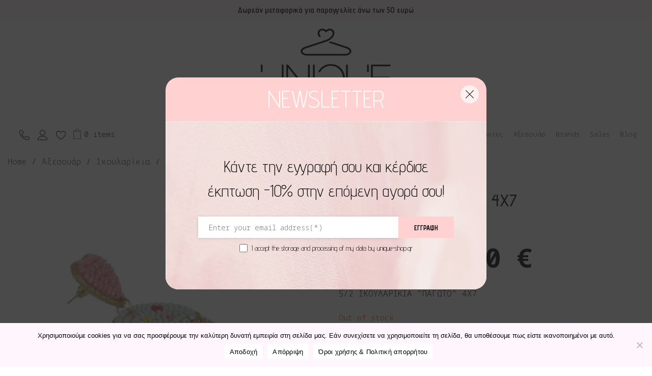

--- FILE ---
content_type: text/html; charset=UTF-8
request_url: https://unique-shop.gr/product/%CF%83%CE%BA%CE%BF%CF%85%CE%BB%CE%B1%CF%81%CE%B9%CE%BA%CE%B9%CE%B1-%CF%80%CE%B1%CE%B3%CF%89%CF%84%CE%BF-4%CF%877/
body_size: 27650
content:
<!doctype html><html lang="el"><head><meta charset="UTF-8"><meta name="viewport" content="width=device-width, initial-scale=1"><link rel="profile" href="https://gmpg.org/xfn/11"> <script>document.documentElement.className = document.documentElement.className + ' yes-js js_active js'</script> <script src="https://www.google.com/recaptcha/api.js?hl=el&render=6Lf4qwcgAAAAAIVQuRelxf9aDoTp6fvEgBZt2mih"></script> <meta name='robots' content='index, follow, max-image-preview:large, max-snippet:-1, max-video-preview:-1' /><title>ΣΚΟΥΛΑΡΙΚΙΑ &#039;&#039;ΠΑΓΩΤΟ&#039;&#039; 4Χ7 &#8212; Unique Shop</title><link rel="canonical" href="https://unique-shop.gr/product/σκουλαρικια-παγωτο-4χ7/" /><meta property="og:locale" content="el_GR" /><meta property="og:type" content="article" /><meta property="og:title" content="ΣΚΟΥΛΑΡΙΚΙΑ &#039;&#039;ΠΑΓΩΤΟ&#039;&#039; 4Χ7 &#8212; Unique Shop" /><meta property="og:description" content="S/2 ΣΚΟΥΛΑΡΙΚΙΑ &#8221;ΠΑΓΩΤΟ&#8221; 4Χ7" /><meta property="og:url" content="https://unique-shop.gr/product/σκουλαρικια-παγωτο-4χ7/" /><meta property="og:site_name" content="Unique Shop" /><meta property="article:publisher" content="https://www.facebook.com/uniqueshop.clothes" /><meta property="article:modified_time" content="2023-08-31T20:53:12+00:00" /><meta property="og:image" content="https://unique-shop.gr/wp-content/uploads/2023/06/5-45-792-0190-2_1.jpg" /><meta property="og:image:width" content="800" /><meta property="og:image:height" content="1000" /><meta property="og:image:type" content="image/jpeg" /><meta name="twitter:card" content="summary_large_image" /> <script type="application/ld+json" class="yoast-schema-graph">{"@context":"https://schema.org","@graph":[{"@type":["WebPage","ItemPage"],"@id":"https://unique-shop.gr/product/%cf%83%ce%ba%ce%bf%cf%85%ce%bb%ce%b1%cf%81%ce%b9%ce%ba%ce%b9%ce%b1-%cf%80%ce%b1%ce%b3%cf%89%cf%84%ce%bf-4%cf%877/","url":"https://unique-shop.gr/product/%cf%83%ce%ba%ce%bf%cf%85%ce%bb%ce%b1%cf%81%ce%b9%ce%ba%ce%b9%ce%b1-%cf%80%ce%b1%ce%b3%cf%89%cf%84%ce%bf-4%cf%877/","name":"ΣΚΟΥΛΑΡΙΚΙΑ ''ΠΑΓΩΤΟ'' 4Χ7 &#8212; Unique Shop","isPartOf":{"@id":"https://unique-shop.gr/#website"},"primaryImageOfPage":{"@id":"https://unique-shop.gr/product/%cf%83%ce%ba%ce%bf%cf%85%ce%bb%ce%b1%cf%81%ce%b9%ce%ba%ce%b9%ce%b1-%cf%80%ce%b1%ce%b3%cf%89%cf%84%ce%bf-4%cf%877/#primaryimage"},"image":{"@id":"https://unique-shop.gr/product/%cf%83%ce%ba%ce%bf%cf%85%ce%bb%ce%b1%cf%81%ce%b9%ce%ba%ce%b9%ce%b1-%cf%80%ce%b1%ce%b3%cf%89%cf%84%ce%bf-4%cf%877/#primaryimage"},"thumbnailUrl":"https://unique-shop.gr/wp-content/uploads/2023/06/5-45-792-0190-2_1.jpg","datePublished":"2023-06-05T13:44:15+00:00","dateModified":"2023-08-31T20:53:12+00:00","breadcrumb":{"@id":"https://unique-shop.gr/product/%cf%83%ce%ba%ce%bf%cf%85%ce%bb%ce%b1%cf%81%ce%b9%ce%ba%ce%b9%ce%b1-%cf%80%ce%b1%ce%b3%cf%89%cf%84%ce%bf-4%cf%877/#breadcrumb"},"inLanguage":"el","potentialAction":[{"@type":"ReadAction","target":["https://unique-shop.gr/product/%cf%83%ce%ba%ce%bf%cf%85%ce%bb%ce%b1%cf%81%ce%b9%ce%ba%ce%b9%ce%b1-%cf%80%ce%b1%ce%b3%cf%89%cf%84%ce%bf-4%cf%877/"]}]},{"@type":"ImageObject","inLanguage":"el","@id":"https://unique-shop.gr/product/%cf%83%ce%ba%ce%bf%cf%85%ce%bb%ce%b1%cf%81%ce%b9%ce%ba%ce%b9%ce%b1-%cf%80%ce%b1%ce%b3%cf%89%cf%84%ce%bf-4%cf%877/#primaryimage","url":"https://unique-shop.gr/wp-content/uploads/2023/06/5-45-792-0190-2_1.jpg","contentUrl":"https://unique-shop.gr/wp-content/uploads/2023/06/5-45-792-0190-2_1.jpg","width":800,"height":1000},{"@type":"BreadcrumbList","@id":"https://unique-shop.gr/product/%cf%83%ce%ba%ce%bf%cf%85%ce%bb%ce%b1%cf%81%ce%b9%ce%ba%ce%b9%ce%b1-%cf%80%ce%b1%ce%b3%cf%89%cf%84%ce%bf-4%cf%877/#breadcrumb","itemListElement":[{"@type":"ListItem","position":1,"name":"Αρχική","item":"https://unique-shop.gr/"},{"@type":"ListItem","position":2,"name":"Κατάστημα","item":"https://unique-shop.gr/shop/"},{"@type":"ListItem","position":3,"name":"ΣΚΟΥΛΑΡΙΚΙΑ &#8221;ΠΑΓΩΤΟ&#8221; 4Χ7"}]},{"@type":"WebSite","@id":"https://unique-shop.gr/#website","url":"https://unique-shop.gr/","name":"Unique Shop","description":"Dream your next ourfit!","publisher":{"@id":"https://unique-shop.gr/#organization"},"potentialAction":[{"@type":"SearchAction","target":{"@type":"EntryPoint","urlTemplate":"https://unique-shop.gr/?s={search_term_string}"},"query-input":"required name=search_term_string"}],"inLanguage":"el"},{"@type":"Organization","@id":"https://unique-shop.gr/#organization","name":"Unique Shop","url":"https://unique-shop.gr/","logo":{"@type":"ImageObject","inLanguage":"el","@id":"https://unique-shop.gr/#/schema/logo/image/","url":"https://unique-shop.gr/wp-content/uploads/2022/05/Unique_Logo_256x150.png","contentUrl":"https://unique-shop.gr/wp-content/uploads/2022/05/Unique_Logo_256x150.png","width":256,"height":150,"caption":"Unique Shop"},"image":{"@id":"https://unique-shop.gr/#/schema/logo/image/"},"sameAs":["https://www.facebook.com/uniqueshop.clothes","https://www.instagram.com/uniqueshop.clothes_/"]}]}</script> <link rel='dns-prefetch' href='//fonts.googleapis.com' /><link rel="alternate" type="application/rss+xml" title="Ροή RSS &raquo; Unique Shop" href="https://unique-shop.gr/feed/" /><link rel="alternate" type="application/rss+xml" title="Ροή Σχολίων &raquo; Unique Shop" href="https://unique-shop.gr/comments/feed/" /><link rel="alternate" title="oEmbed (JSON)" type="application/json+oembed" href="https://unique-shop.gr/wp-json/oembed/1.0/embed?url=https%3A%2F%2Funique-shop.gr%2Fproduct%2F%25cf%2583%25ce%25ba%25ce%25bf%25cf%2585%25ce%25bb%25ce%25b1%25cf%2581%25ce%25b9%25ce%25ba%25ce%25b9%25ce%25b1-%25cf%2580%25ce%25b1%25ce%25b3%25cf%2589%25cf%2584%25ce%25bf-4%25cf%25877%2F" /><link rel="alternate" title="oEmbed (XML)" type="text/xml+oembed" href="https://unique-shop.gr/wp-json/oembed/1.0/embed?url=https%3A%2F%2Funique-shop.gr%2Fproduct%2F%25cf%2583%25ce%25ba%25ce%25bf%25cf%2585%25ce%25bb%25ce%25b1%25cf%2581%25ce%25b9%25ce%25ba%25ce%25b9%25ce%25b1-%25cf%2580%25ce%25b1%25ce%25b3%25cf%2589%25cf%2584%25ce%25bf-4%25cf%25877%2F&#038;format=xml" /><style id="woo-coupon-box-custom-css" type="text/css"></style><style id="woo-coupon-box-custom-input-border-radius" type="text/css"></style><style id='wp-img-auto-sizes-contain-inline-css'>img:is([sizes=auto i],[sizes^="auto," i]){contain-intrinsic-size:3000px 1500px}
/*# sourceURL=wp-img-auto-sizes-contain-inline-css */</style><link rel='stylesheet' id='sbi_styles-css' href='https://unique-shop.gr/wp-content/plugins/instagram-feed/css/sbi-styles.min.css?ver=6.2.10' media='all' /><style id='wp-emoji-styles-inline-css'>img.wp-smiley, img.emoji {
		display: inline !important;
		border: none !important;
		box-shadow: none !important;
		height: 1em !important;
		width: 1em !important;
		margin: 0 0.07em !important;
		vertical-align: -0.1em !important;
		background: none !important;
		padding: 0 !important;
	}
/*# sourceURL=wp-emoji-styles-inline-css */</style><link rel='stylesheet' id='wp-block-library-css' href='https://unique-shop.gr/wp-includes/css/dist/block-library/style.min.css?ver=5933534f773bfa781cb6099a3e208fdd' media='all' /><style id='global-styles-inline-css'>:root{--wp--preset--aspect-ratio--square: 1;--wp--preset--aspect-ratio--4-3: 4/3;--wp--preset--aspect-ratio--3-4: 3/4;--wp--preset--aspect-ratio--3-2: 3/2;--wp--preset--aspect-ratio--2-3: 2/3;--wp--preset--aspect-ratio--16-9: 16/9;--wp--preset--aspect-ratio--9-16: 9/16;--wp--preset--color--black: #000000;--wp--preset--color--cyan-bluish-gray: #abb8c3;--wp--preset--color--white: #ffffff;--wp--preset--color--pale-pink: #f78da7;--wp--preset--color--vivid-red: #cf2e2e;--wp--preset--color--luminous-vivid-orange: #ff6900;--wp--preset--color--luminous-vivid-amber: #fcb900;--wp--preset--color--light-green-cyan: #7bdcb5;--wp--preset--color--vivid-green-cyan: #00d084;--wp--preset--color--pale-cyan-blue: #8ed1fc;--wp--preset--color--vivid-cyan-blue: #0693e3;--wp--preset--color--vivid-purple: #9b51e0;--wp--preset--gradient--vivid-cyan-blue-to-vivid-purple: linear-gradient(135deg,rgb(6,147,227) 0%,rgb(155,81,224) 100%);--wp--preset--gradient--light-green-cyan-to-vivid-green-cyan: linear-gradient(135deg,rgb(122,220,180) 0%,rgb(0,208,130) 100%);--wp--preset--gradient--luminous-vivid-amber-to-luminous-vivid-orange: linear-gradient(135deg,rgb(252,185,0) 0%,rgb(255,105,0) 100%);--wp--preset--gradient--luminous-vivid-orange-to-vivid-red: linear-gradient(135deg,rgb(255,105,0) 0%,rgb(207,46,46) 100%);--wp--preset--gradient--very-light-gray-to-cyan-bluish-gray: linear-gradient(135deg,rgb(238,238,238) 0%,rgb(169,184,195) 100%);--wp--preset--gradient--cool-to-warm-spectrum: linear-gradient(135deg,rgb(74,234,220) 0%,rgb(151,120,209) 20%,rgb(207,42,186) 40%,rgb(238,44,130) 60%,rgb(251,105,98) 80%,rgb(254,248,76) 100%);--wp--preset--gradient--blush-light-purple: linear-gradient(135deg,rgb(255,206,236) 0%,rgb(152,150,240) 100%);--wp--preset--gradient--blush-bordeaux: linear-gradient(135deg,rgb(254,205,165) 0%,rgb(254,45,45) 50%,rgb(107,0,62) 100%);--wp--preset--gradient--luminous-dusk: linear-gradient(135deg,rgb(255,203,112) 0%,rgb(199,81,192) 50%,rgb(65,88,208) 100%);--wp--preset--gradient--pale-ocean: linear-gradient(135deg,rgb(255,245,203) 0%,rgb(182,227,212) 50%,rgb(51,167,181) 100%);--wp--preset--gradient--electric-grass: linear-gradient(135deg,rgb(202,248,128) 0%,rgb(113,206,126) 100%);--wp--preset--gradient--midnight: linear-gradient(135deg,rgb(2,3,129) 0%,rgb(40,116,252) 100%);--wp--preset--font-size--small: 13px;--wp--preset--font-size--medium: 20px;--wp--preset--font-size--large: 36px;--wp--preset--font-size--x-large: 42px;--wp--preset--spacing--20: 0.44rem;--wp--preset--spacing--30: 0.67rem;--wp--preset--spacing--40: 1rem;--wp--preset--spacing--50: 1.5rem;--wp--preset--spacing--60: 2.25rem;--wp--preset--spacing--70: 3.38rem;--wp--preset--spacing--80: 5.06rem;--wp--preset--shadow--natural: 6px 6px 9px rgba(0, 0, 0, 0.2);--wp--preset--shadow--deep: 12px 12px 50px rgba(0, 0, 0, 0.4);--wp--preset--shadow--sharp: 6px 6px 0px rgba(0, 0, 0, 0.2);--wp--preset--shadow--outlined: 6px 6px 0px -3px rgb(255, 255, 255), 6px 6px rgb(0, 0, 0);--wp--preset--shadow--crisp: 6px 6px 0px rgb(0, 0, 0);}:where(.is-layout-flex){gap: 0.5em;}:where(.is-layout-grid){gap: 0.5em;}body .is-layout-flex{display: flex;}.is-layout-flex{flex-wrap: wrap;align-items: center;}.is-layout-flex > :is(*, div){margin: 0;}body .is-layout-grid{display: grid;}.is-layout-grid > :is(*, div){margin: 0;}:where(.wp-block-columns.is-layout-flex){gap: 2em;}:where(.wp-block-columns.is-layout-grid){gap: 2em;}:where(.wp-block-post-template.is-layout-flex){gap: 1.25em;}:where(.wp-block-post-template.is-layout-grid){gap: 1.25em;}.has-black-color{color: var(--wp--preset--color--black) !important;}.has-cyan-bluish-gray-color{color: var(--wp--preset--color--cyan-bluish-gray) !important;}.has-white-color{color: var(--wp--preset--color--white) !important;}.has-pale-pink-color{color: var(--wp--preset--color--pale-pink) !important;}.has-vivid-red-color{color: var(--wp--preset--color--vivid-red) !important;}.has-luminous-vivid-orange-color{color: var(--wp--preset--color--luminous-vivid-orange) !important;}.has-luminous-vivid-amber-color{color: var(--wp--preset--color--luminous-vivid-amber) !important;}.has-light-green-cyan-color{color: var(--wp--preset--color--light-green-cyan) !important;}.has-vivid-green-cyan-color{color: var(--wp--preset--color--vivid-green-cyan) !important;}.has-pale-cyan-blue-color{color: var(--wp--preset--color--pale-cyan-blue) !important;}.has-vivid-cyan-blue-color{color: var(--wp--preset--color--vivid-cyan-blue) !important;}.has-vivid-purple-color{color: var(--wp--preset--color--vivid-purple) !important;}.has-black-background-color{background-color: var(--wp--preset--color--black) !important;}.has-cyan-bluish-gray-background-color{background-color: var(--wp--preset--color--cyan-bluish-gray) !important;}.has-white-background-color{background-color: var(--wp--preset--color--white) !important;}.has-pale-pink-background-color{background-color: var(--wp--preset--color--pale-pink) !important;}.has-vivid-red-background-color{background-color: var(--wp--preset--color--vivid-red) !important;}.has-luminous-vivid-orange-background-color{background-color: var(--wp--preset--color--luminous-vivid-orange) !important;}.has-luminous-vivid-amber-background-color{background-color: var(--wp--preset--color--luminous-vivid-amber) !important;}.has-light-green-cyan-background-color{background-color: var(--wp--preset--color--light-green-cyan) !important;}.has-vivid-green-cyan-background-color{background-color: var(--wp--preset--color--vivid-green-cyan) !important;}.has-pale-cyan-blue-background-color{background-color: var(--wp--preset--color--pale-cyan-blue) !important;}.has-vivid-cyan-blue-background-color{background-color: var(--wp--preset--color--vivid-cyan-blue) !important;}.has-vivid-purple-background-color{background-color: var(--wp--preset--color--vivid-purple) !important;}.has-black-border-color{border-color: var(--wp--preset--color--black) !important;}.has-cyan-bluish-gray-border-color{border-color: var(--wp--preset--color--cyan-bluish-gray) !important;}.has-white-border-color{border-color: var(--wp--preset--color--white) !important;}.has-pale-pink-border-color{border-color: var(--wp--preset--color--pale-pink) !important;}.has-vivid-red-border-color{border-color: var(--wp--preset--color--vivid-red) !important;}.has-luminous-vivid-orange-border-color{border-color: var(--wp--preset--color--luminous-vivid-orange) !important;}.has-luminous-vivid-amber-border-color{border-color: var(--wp--preset--color--luminous-vivid-amber) !important;}.has-light-green-cyan-border-color{border-color: var(--wp--preset--color--light-green-cyan) !important;}.has-vivid-green-cyan-border-color{border-color: var(--wp--preset--color--vivid-green-cyan) !important;}.has-pale-cyan-blue-border-color{border-color: var(--wp--preset--color--pale-cyan-blue) !important;}.has-vivid-cyan-blue-border-color{border-color: var(--wp--preset--color--vivid-cyan-blue) !important;}.has-vivid-purple-border-color{border-color: var(--wp--preset--color--vivid-purple) !important;}.has-vivid-cyan-blue-to-vivid-purple-gradient-background{background: var(--wp--preset--gradient--vivid-cyan-blue-to-vivid-purple) !important;}.has-light-green-cyan-to-vivid-green-cyan-gradient-background{background: var(--wp--preset--gradient--light-green-cyan-to-vivid-green-cyan) !important;}.has-luminous-vivid-amber-to-luminous-vivid-orange-gradient-background{background: var(--wp--preset--gradient--luminous-vivid-amber-to-luminous-vivid-orange) !important;}.has-luminous-vivid-orange-to-vivid-red-gradient-background{background: var(--wp--preset--gradient--luminous-vivid-orange-to-vivid-red) !important;}.has-very-light-gray-to-cyan-bluish-gray-gradient-background{background: var(--wp--preset--gradient--very-light-gray-to-cyan-bluish-gray) !important;}.has-cool-to-warm-spectrum-gradient-background{background: var(--wp--preset--gradient--cool-to-warm-spectrum) !important;}.has-blush-light-purple-gradient-background{background: var(--wp--preset--gradient--blush-light-purple) !important;}.has-blush-bordeaux-gradient-background{background: var(--wp--preset--gradient--blush-bordeaux) !important;}.has-luminous-dusk-gradient-background{background: var(--wp--preset--gradient--luminous-dusk) !important;}.has-pale-ocean-gradient-background{background: var(--wp--preset--gradient--pale-ocean) !important;}.has-electric-grass-gradient-background{background: var(--wp--preset--gradient--electric-grass) !important;}.has-midnight-gradient-background{background: var(--wp--preset--gradient--midnight) !important;}.has-small-font-size{font-size: var(--wp--preset--font-size--small) !important;}.has-medium-font-size{font-size: var(--wp--preset--font-size--medium) !important;}.has-large-font-size{font-size: var(--wp--preset--font-size--large) !important;}.has-x-large-font-size{font-size: var(--wp--preset--font-size--x-large) !important;}
/*# sourceURL=global-styles-inline-css */</style><style id='classic-theme-styles-inline-css'>/*! This file is auto-generated */
.wp-block-button__link{color:#fff;background-color:#32373c;border-radius:9999px;box-shadow:none;text-decoration:none;padding:calc(.667em + 2px) calc(1.333em + 2px);font-size:1.125em}.wp-block-file__button{background:#32373c;color:#fff;text-decoration:none}
/*# sourceURL=/wp-includes/css/classic-themes.min.css */</style><link rel='stylesheet' id='contact-form-7-css' href='https://unique-shop.gr/wp-content/cache/autoptimize/css/autoptimize_single_3fd2afa98866679439097f4ab102fe0a.css?ver=5.9.3' media='all' /><link rel='stylesheet' id='cookie-notice-front-css' href='https://unique-shop.gr/wp-content/plugins/cookie-notice/css/front.min.css?ver=2.4.16' media='all' /><link rel='stylesheet' id='woo-gift-cards-lite-css' href='https://unique-shop.gr/wp-content/cache/autoptimize/css/autoptimize_single_52baaa2d03bc36902c7e2786eac75cbb.css?ver=2.6.8' media='all' /><link rel='stylesheet' id='dashicons-css' href='https://unique-shop.gr/wp-includes/css/dashicons.min.css?ver=5933534f773bfa781cb6099a3e208fdd' media='all' /><style id='dashicons-inline-css'>[data-font="Dashicons"]:before {font-family: 'Dashicons' !important;content: attr(data-icon) !important;speak: none !important;font-weight: normal !important;font-variant: normal !important;text-transform: none !important;line-height: 1 !important;font-style: normal !important;-webkit-font-smoothing: antialiased !important;-moz-osx-font-smoothing: grayscale !important;}
/*# sourceURL=dashicons-inline-css */</style><link rel='stylesheet' id='thickbox-css' href='https://unique-shop.gr/wp-content/cache/autoptimize/css/autoptimize_single_51f1b9b248d1b014ccffb331aaeb765d.css?ver=5933534f773bfa781cb6099a3e208fdd' media='all' /><link rel='stylesheet' id='photoswipe-css' href='https://unique-shop.gr/wp-content/plugins/woocommerce/assets/css/photoswipe/photoswipe.min.css?ver=8.6.3' media='all' /><link rel='stylesheet' id='photoswipe-default-skin-css' href='https://unique-shop.gr/wp-content/plugins/woocommerce/assets/css/photoswipe/default-skin/default-skin.min.css?ver=8.6.3' media='all' /><link rel='stylesheet' id='woocommerce-layout-css' href='https://unique-shop.gr/wp-content/cache/autoptimize/css/autoptimize_single_279a41fe094a1c0ff59f6d84dc6ec0d2.css?ver=8.6.3' media='all' /><link rel='stylesheet' id='woocommerce-smallscreen-css' href='https://unique-shop.gr/wp-content/cache/autoptimize/css/autoptimize_single_29ed0396622780590223cd919f310dd7.css?ver=8.6.3' media='only screen and (max-width: 768px)' /><link rel='stylesheet' id='woocommerce-general-css' href='https://unique-shop.gr/wp-content/cache/autoptimize/css/autoptimize_single_b9fc5b4f72501ef8bbdeb442018c81f7.css?ver=8.6.3' media='all' /><style id='woocommerce-inline-inline-css'>.woocommerce form .form-row .required { visibility: visible; }
/*# sourceURL=woocommerce-inline-inline-css */</style><link rel='stylesheet' id='wcboost-variation-swatches-css' href='https://unique-shop.gr/wp-content/cache/autoptimize/css/autoptimize_single_edb6f3cb9c7fee2d21d7d0c0dc7bfd45.css?ver=1.0.16' media='all' /><style id='wcboost-variation-swatches-inline-css'>:root { --wcboost-swatches-item-width: 30px; --wcboost-swatches-item-height: 30px; }
/*# sourceURL=wcboost-variation-swatches-inline-css */</style><link rel='stylesheet' id='hfe-style-css' href='https://unique-shop.gr/wp-content/cache/autoptimize/css/autoptimize_single_a5bf64d5859ee94a3e8e93d592d6d2a0.css?ver=1.6.26' media='all' /><link rel='stylesheet' id='elementor-frontend-css' href='https://unique-shop.gr/wp-content/uploads/elementor/css/custom-frontend-lite.min.css?ver=1710417260' media='all' /><link rel='stylesheet' id='swiper-css' href='https://unique-shop.gr/wp-content/plugins/elementor/assets/lib/swiper/v8/css/swiper.min.css?ver=8.4.5' media='all' /><link rel='stylesheet' id='elementor-post-6-css' href='https://unique-shop.gr/wp-content/cache/autoptimize/css/autoptimize_single_95873b7936cfcd4d83d7683a7b385ccf.css?ver=1710417260' media='all' /><link rel='stylesheet' id='sbistyles-css' href='https://unique-shop.gr/wp-content/plugins/instagram-feed/css/sbi-styles.min.css?ver=6.2.10' media='all' /><link rel='stylesheet' id='font-awesome-5-all-css' href='https://unique-shop.gr/wp-content/plugins/elementor/assets/lib/font-awesome/css/all.min.css?ver=3.20.1' media='all' /><link rel='stylesheet' id='font-awesome-4-shim-css' href='https://unique-shop.gr/wp-content/plugins/elementor/assets/lib/font-awesome/css/v4-shims.min.css?ver=3.20.1' media='all' /><link rel='stylesheet' id='woo-coupon-box-popup-type-wcb-md-effect-1-css' href='https://unique-shop.gr/wp-content/cache/autoptimize/css/autoptimize_single_f0c35b8073b99d071e0125d41d652465.css?ver=2.1.2' media='all' /><link rel='stylesheet' id='wcb-weather-style-css' href='https://unique-shop.gr/wp-content/cache/autoptimize/css/autoptimize_single_a4988a58dea8a02c223c2ce426d47b6d.css?ver=2.1.2' media='all' /><link rel='stylesheet' id='woo-coupon-box-template-1-css' href='https://unique-shop.gr/wp-content/cache/autoptimize/css/autoptimize_single_e3cfc7bcb555a2d7ffec9ea24f91f407.css?ver=2.1.2' media='all' /><link rel='stylesheet' id='woo-coupon-box-giftbox-icons-css' href='https://unique-shop.gr/wp-content/cache/autoptimize/css/autoptimize_single_a917686a997c2abb877661fbd202bedc.css?ver=2.1.2' media='all' /><link rel='stylesheet' id='woo-coupon-box-social-icons-css' href='https://unique-shop.gr/wp-content/cache/autoptimize/css/autoptimize_single_05862a166d49f18d828cc4cee62f4277.css?ver=2.1.2' media='all' /><link rel='stylesheet' id='woo-coupon-box-close-icons-css' href='https://unique-shop.gr/wp-content/cache/autoptimize/css/autoptimize_single_178522952bd5f8ad647a8f0617898c84.css?ver=2.1.2' media='all' /><link rel='stylesheet' id='woo-coupon-box-basic-css' href='https://unique-shop.gr/wp-content/cache/autoptimize/css/autoptimize_single_7addb9a2f8ed3181d9e1d24fd378bb77.css?ver=2.1.2' media='all' /><style id='woo-coupon-box-basic-inline-css'>.wcb-coupon-box span.wcb-md-close{font-size:16px;width:36px;line-height:36px;color:#000000;background:rgba(255,255,255,0.7);border-radius:20px;right:15px;top:15px;}.wcb-coupon-box .wcb-content-wrap .wcb-md-content{border-radius:25px;}.wcb-coupon-box .wcb-md-content .wcb-modal-header{background-color:#ffd1d1;color:#ffffff;font-size:46px;line-height:46px;padding-top:20px;padding-bottom:20px;}.wcb-coupon-box .wcb-md-content .wcb-modal-body{background-color:#f4fbff;color:#000000;background-image:url(https://unique-shop.gr/wp-content/uploads/2024/04/bg-box.jpg);background-repeat:no-repeat;background-size:cover;background-position:center top;}.wcb-coupon-box .wcb-md-content .wcb-modal-body .wcb-coupon-message{color:#0a0a0a;font-size:32px;text-align:center}.wcb-coupon-box .wcb-newsletter input.wcb-email{border-radius:0px;}.wcb-coupon-box .wcb-modal-body .wcb-coupon-box-newsletter .wcb-newsletter-form input{margin-right:0px;}.wcb-coupon-box.wcb-collapse-after-close .wcb-coupon-box-newsletter{padding-bottom:0 !important;}.wcb-coupon-box .wcb-newsletter span.wcb-button{color:#0a0a0a;background-color:#ffd1d1;border-radius:0px;}.wcb-md-overlay { background:rgba(29, 29, 29, 0.8); }.wcb-coupon-box .wcb-sharing-container .wcb-list-socials .wcb-social-icon{font-size:50px;line-height:50px;}.wcb-coupon-box .wcb-sharing-container .wcb-list-socials .wcb-facebook-follow .wcb-social-icon { color:#3b579d; }.wcb-coupon-box .wcb-sharing-container .wcb-list-socials .wcb-twitter-follow .wcb-social-icon { color:#3CF; }.wcb-coupon-box .wcb-sharing-container .wcb-list-socials .wcb-pinterest-follow .wcb-social-icon { color:#BD081C; }.wcb-coupon-box .wcb-sharing-container .wcb-list-socials .wcb-instagram-follow .wcb-social-icon { color:#6a453b; }.wcb-coupon-box .wcb-sharing-container .wcb-list-socials .wcb-dribbble-follow .wcb-social-icon { color:#F26798; }.wcb-coupon-box .wcb-sharing-container .wcb-list-socials .wcb-tumblr-follow .wcb-social-icon { color:#32506d; }.wcb-coupon-box .wcb-sharing-container .wcb-list-socials .wcb-google-follow .wcb-social-icon { color:#DC4A38; }.wcb-coupon-box .wcb-sharing-container .wcb-list-socials .wcb-vkontakte-follow .wcb-social-icon { color:#45668e; }.wcb-coupon-box .wcb-sharing-container .wcb-list-socials .wcb-linkedin-follow .wcb-social-icon { color:#007bb5; }.wcb-coupon-box .wcb-sharing-container .wcb-list-socials .wcb-youtube-follow .wcb-social-icon { color:#ff0000; }.wcb-md-modal, .wcb-modal-body, .wcb-coupon-box .wcb-modal-body { font-family: "Advent Pro", sans-serif!important; } .wcb-coupon-box .wcb-modal-body { padding: 5vw!important; text-align: center; }.wcb-coupon-box-small-icon{font-size:30px;line-height:30px;color:#ffffff;}.wcb-coupon-box-small-icon-wrap{background-color:#000000;border-radius:8px;}.wcb-coupon-box .wcb-md-close-never-reminder-field .wcb-md-close-never-reminder{color:#c3bbbb;background-color:#eff6fa;border-radius:0px;}
/*# sourceURL=woo-coupon-box-basic-inline-css */</style><link rel='stylesheet' id='yith-infs-style-css' href='https://unique-shop.gr/wp-content/cache/autoptimize/css/autoptimize_single_a61fe3b7f97b8771d6ff8a004d9ce983.css?ver=1.21.0' media='all' /><link rel='stylesheet' id='jquery-selectBox-css' href='https://unique-shop.gr/wp-content/cache/autoptimize/css/autoptimize_single_eade318fbed91c096467dffa56406638.css?ver=1.2.0' media='all' /><link rel='stylesheet' id='yith-wcwl-font-awesome-css' href='https://unique-shop.gr/wp-content/cache/autoptimize/css/autoptimize_single_d3ec229e04c8634c88cc4cb3f2934c11.css?ver=4.7.0' media='all' /><link rel='stylesheet' id='woocommerce_prettyPhoto_css-css' href='https://unique-shop.gr/wp-content/cache/autoptimize/css/autoptimize_single_60838b2857edebcf2c546e4ebcb64bcb.css?ver=3.1.6' media='all' /><link rel='stylesheet' id='yith-wcwl-main-css' href='https://unique-shop.gr/wp-content/cache/autoptimize/css/autoptimize_single_757fb76a74cf454c6441bb07d66c0eb5.css?ver=3.32.0' media='all' /><style id='yith-wcwl-main-inline-css'>.yith-wcwl-share li a{color: #FFFFFF;}.yith-wcwl-share li a:hover{color: #FFFFFF;}.yith-wcwl-share a.facebook{background: #39599E; background-color: #39599E;}.yith-wcwl-share a.facebook:hover{background: #39599E; background-color: #39599E;}.yith-wcwl-share a.twitter{background: #45AFE2; background-color: #45AFE2;}.yith-wcwl-share a.twitter:hover{background: #39599E; background-color: #39599E;}.yith-wcwl-share a.pinterest{background: #AB2E31; background-color: #AB2E31;}.yith-wcwl-share a.pinterest:hover{background: #39599E; background-color: #39599E;}.yith-wcwl-share a.email{background: #FBB102; background-color: #FBB102;}.yith-wcwl-share a.email:hover{background: #39599E; background-color: #39599E;}.yith-wcwl-share a.whatsapp{background: #00A901; background-color: #00A901;}.yith-wcwl-share a.whatsapp:hover{background: #39599E; background-color: #39599E;}.yith-wcwl-add-button {
    text-align: right;
    padding: 0px 0 30px;
}
/*# sourceURL=yith-wcwl-main-inline-css */</style><link rel='stylesheet' id='whcommerce-bootstrap-css' href='https://unique-shop.gr/wp-content/themes/whcommerce/assets/bootstrap/css/bootstrap.min.css?ver=1.0.0' media='all' /><link rel='stylesheet' id='whcommerce-fontawesome-css' href='https://unique-shop.gr/wp-content/themes/whcommerce/assets/fontawesome/css/fontawesome.min.css?ver=1.0.0' media='all' /><link rel='stylesheet' id='whcommerce-remixicons-css' href='https://unique-shop.gr/wp-content/cache/autoptimize/css/autoptimize_single_a8aec561d3b9b905472b815cb2b818c2.css?ver=1.0.0' media='all' /><link rel='stylesheet' id='whcommerce-slick-css' href='https://unique-shop.gr/wp-content/cache/autoptimize/css/autoptimize_single_f38b2db10e01b1572732a3191d538707.css?ver=1.0.0' media='all' /><link rel='stylesheet' id='whcommerce-slick-theme-css' href='https://unique-shop.gr/wp-content/cache/autoptimize/css/autoptimize_single_f9faba678c4d6dcfdde69e5b11b37a2e.css?ver=1.0.0' media='all' /><link rel='stylesheet' id='whcommerce-style-css' href='https://unique-shop.gr/wp-content/cache/autoptimize/css/autoptimize_single_05e606cb42913b1b13779e00c188d0e3.css?ver=1.0.0' media='all' /><link rel='stylesheet' id='whcommerce-woocommerce-style-css' href='https://unique-shop.gr/wp-content/cache/autoptimize/css/autoptimize_single_8779f9a41db330b5bc27f2ecb7264200.css?ver=1.0.0' media='all' /><style id='whcommerce-woocommerce-style-inline-css'>@font-face {
			font-family: "star";
			src: url("https://unique-shop.gr/wp-content/plugins/woocommerce/assets/fonts/star.eot");
			src: url("https://unique-shop.gr/wp-content/plugins/woocommerce/assets/fonts/star.eot?#iefix") format("embedded-opentype"),
				url("https://unique-shop.gr/wp-content/plugins/woocommerce/assets/fonts/star.woff") format("woff"),
				url("https://unique-shop.gr/wp-content/plugins/woocommerce/assets/fonts/star.ttf") format("truetype"),
				url("https://unique-shop.gr/wp-content/plugins/woocommerce/assets/fonts/star.svg#star") format("svg");
			font-weight: normal;
			font-style: normal;
		}
/*# sourceURL=whcommerce-woocommerce-style-inline-css */</style><link rel='stylesheet' id='whcommerce-css' href='https://unique-shop.gr/wp-content/cache/autoptimize/css/autoptimize_single_d26b31267d96d12fdc2af9e1e5b6f29e.css?ver=1.0.0' media='all' /><link rel='stylesheet' id='unique-shop-noto-sans-css' href='https://fonts.googleapis.com/css2?family=Noto+Sans+Mono%3Awght%40100%3B200%3B300%3B400%3B500%3B600%3B700%3B800%3B900&#038;display=swap&#038;ver=5933534f773bfa781cb6099a3e208fdd' media='all' /><link rel='stylesheet' id='unique-shop-advent-css' href='https://fonts.googleapis.com/css2?family=Advent+Pro%3Awght%40100%3B200%3B300%3B400%3B500%3B600%3B700&#038;display=swap&#038;ver=5933534f773bfa781cb6099a3e208fdd' media='all' /><link rel='stylesheet' id='child-style-css' href='https://unique-shop.gr/wp-content/cache/autoptimize/css/autoptimize_single_05e606cb42913b1b13779e00c188d0e3.css?ver=1.0.33' media='all' /><link rel='stylesheet' id='google-fonts-1-css' href='https://fonts.googleapis.com/css?family=Roboto%3A100%2C100italic%2C200%2C200italic%2C300%2C300italic%2C400%2C400italic%2C500%2C500italic%2C600%2C600italic%2C700%2C700italic%2C800%2C800italic%2C900%2C900italic%7CRoboto+Slab%3A100%2C100italic%2C200%2C200italic%2C300%2C300italic%2C400%2C400italic%2C500%2C500italic%2C600%2C600italic%2C700%2C700italic%2C800%2C800italic%2C900%2C900italic&#038;display=auto&#038;subset=greek&#038;ver=5933534f773bfa781cb6099a3e208fdd' media='all' /><link rel="preconnect" href="https://fonts.gstatic.com/" crossorigin><script id="cookie-notice-front-js-before">var cnArgs = {"ajaxUrl":"https:\/\/unique-shop.gr\/wp-admin\/admin-ajax.php","nonce":"8229276d52","hideEffect":"fade","position":"bottom","onScroll":false,"onScrollOffset":100,"onClick":false,"cookieName":"cookie_notice_accepted","cookieTime":2592000,"cookieTimeRejected":86400,"globalCookie":false,"redirection":true,"cache":true,"revokeCookies":false,"revokeCookiesOpt":"automatic"};

//# sourceURL=cookie-notice-front-js-before</script> <script src="https://unique-shop.gr/wp-content/plugins/cookie-notice/js/front.min.js?ver=2.4.16" id="cookie-notice-front-js"></script> <script src="https://unique-shop.gr/wp-includes/js/jquery/jquery.min.js?ver=3.7.1" id="jquery-core-js"></script> <script src="https://unique-shop.gr/wp-includes/js/jquery/jquery-migrate.min.js?ver=3.4.1" id="jquery-migrate-js"></script> <script src="https://unique-shop.gr/wp-content/plugins/woocommerce/assets/js/jquery-blockui/jquery.blockUI.min.js?ver=2.7.0-wc.8.6.3" id="jquery-blockui-js" defer data-wp-strategy="defer"></script> <script id="wc-add-to-cart-js-extra">var wc_add_to_cart_params = {"ajax_url":"/wp-admin/admin-ajax.php","wc_ajax_url":"/?wc-ajax=%%endpoint%%","i18n_view_cart":"View cart","cart_url":"https://unique-shop.gr/cart/","is_cart":"","cart_redirect_after_add":"no"};
//# sourceURL=wc-add-to-cart-js-extra</script> <script src="https://unique-shop.gr/wp-content/plugins/woocommerce/assets/js/frontend/add-to-cart.min.js?ver=8.6.3" id="wc-add-to-cart-js" defer data-wp-strategy="defer"></script> <script src="https://unique-shop.gr/wp-content/plugins/woocommerce/assets/js/zoom/jquery.zoom.min.js?ver=1.7.21-wc.8.6.3" id="zoom-js" defer data-wp-strategy="defer"></script> <script src="https://unique-shop.gr/wp-content/plugins/woocommerce/assets/js/flexslider/jquery.flexslider.min.js?ver=2.7.2-wc.8.6.3" id="flexslider-js" defer data-wp-strategy="defer"></script> <script src="https://unique-shop.gr/wp-content/plugins/woocommerce/assets/js/photoswipe/photoswipe.min.js?ver=4.1.1-wc.8.6.3" id="photoswipe-js" defer data-wp-strategy="defer"></script> <script src="https://unique-shop.gr/wp-content/plugins/woocommerce/assets/js/photoswipe/photoswipe-ui-default.min.js?ver=4.1.1-wc.8.6.3" id="photoswipe-ui-default-js" defer data-wp-strategy="defer"></script> <script id="wc-single-product-js-extra">var wc_single_product_params = {"i18n_required_rating_text":"Please select a rating","review_rating_required":"yes","flexslider":{"rtl":false,"animation":"slide","smoothHeight":true,"directionNav":false,"controlNav":"thumbnails","slideshow":false,"animationSpeed":500,"animationLoop":false,"allowOneSlide":false},"zoom_enabled":"1","zoom_options":[],"photoswipe_enabled":"1","photoswipe_options":{"shareEl":false,"closeOnScroll":false,"history":false,"hideAnimationDuration":0,"showAnimationDuration":0},"flexslider_enabled":"1"};
//# sourceURL=wc-single-product-js-extra</script> <script src="https://unique-shop.gr/wp-content/plugins/woocommerce/assets/js/frontend/single-product.min.js?ver=8.6.3" id="wc-single-product-js" defer data-wp-strategy="defer"></script> <script src="https://unique-shop.gr/wp-content/plugins/woocommerce/assets/js/js-cookie/js.cookie.min.js?ver=2.1.4-wc.8.6.3" id="js-cookie-js" defer data-wp-strategy="defer"></script> <script id="woocommerce-js-extra">var woocommerce_params = {"ajax_url":"/wp-admin/admin-ajax.php","wc_ajax_url":"/?wc-ajax=%%endpoint%%"};
//# sourceURL=woocommerce-js-extra</script> <script src="https://unique-shop.gr/wp-content/plugins/woocommerce/assets/js/frontend/woocommerce.min.js?ver=8.6.3" id="woocommerce-js" defer data-wp-strategy="defer"></script> <script src="https://unique-shop.gr/wp-content/plugins/elementor/assets/lib/font-awesome/js/v4-shims.min.js?ver=3.20.1" id="font-awesome-4-shim-js"></script> <link rel="https://api.w.org/" href="https://unique-shop.gr/wp-json/" /><link rel="alternate" title="JSON" type="application/json" href="https://unique-shop.gr/wp-json/wp/v2/product/4259" /><link rel="EditURI" type="application/rsd+xml" title="RSD" href="https://unique-shop.gr/xmlrpc.php?rsd" /><link rel='shortlink' href='https://unique-shop.gr/?p=4259' /> <noscript><style>.woocommerce-product-gallery{ opacity: 1 !important; }</style></noscript><meta name="generator" content="Elementor 3.20.1; features: e_optimized_assets_loading, e_optimized_css_loading, e_font_icon_svg, additional_custom_breakpoints, block_editor_assets_optimize, e_image_loading_optimization; settings: css_print_method-external, google_font-enabled, font_display-auto"> <script  type="text/javascript">!function(f,b,e,v,n,t,s){if(f.fbq)return;n=f.fbq=function(){n.callMethod?
					n.callMethod.apply(n,arguments):n.queue.push(arguments)};if(!f._fbq)f._fbq=n;
					n.push=n;n.loaded=!0;n.version='2.0';n.queue=[];t=b.createElement(e);t.async=!0;
					t.src=v;s=b.getElementsByTagName(e)[0];s.parentNode.insertBefore(t,s)}(window,
					document,'script','https://connect.facebook.net/en_US/fbevents.js');</script>  <script  type="text/javascript">fbq('init', '609923997850387', {}, {
    "agent": "woocommerce-8.6.3-3.1.11"
});

				fbq( 'track', 'PageView', {
    "source": "woocommerce",
    "version": "8.6.3",
    "pluginVersion": "3.1.11"
} );

				document.addEventListener( 'DOMContentLoaded', function() {
					jQuery && jQuery( function( $ ) {
						// Insert placeholder for events injected when a product is added to the cart through AJAX.
						$( document.body ).append( '<div class=\"wc-facebook-pixel-event-placeholder\"></div>' );
					} );
				}, false );</script> <style type="text/css">.site-title,
			.site-description {
				position: absolute;
				clip: rect(1px, 1px, 1px, 1px);
				}</style><style id="wp-custom-css">/** Start Block Kit CSS: 72-3-34d2cc762876498c8f6be5405a48e6e2 **/

.envato-block__preview{overflow: visible;}

/*Kit 69 Custom Styling for buttons */
.envato-kit-69-slide-btn .elementor-button,
.envato-kit-69-cta-btn .elementor-button,
.envato-kit-69-flip-btn .elementor-button{
	border-left: 0px !important;
	border-bottom: 0px !important;
	border-right: 0px !important;
	padding: 15px 0 0 !important;
}
.envato-kit-69-slide-btn .elementor-slide-button:hover,
.envato-kit-69-cta-btn .elementor-button:hover,
.envato-kit-69-flip-btn .elementor-button:hover{
	margin-bottom: 20px;
}
.envato-kit-69-menu .elementor-nav-menu--main a:hover{
	margin-top: -7px;
	padding-top: 4px;
	border-bottom: 1px solid #FFF;
}
/* Fix menu dropdown width */
.envato-kit-69-menu .elementor-nav-menu--dropdown{
	width: 100% !important;
}

/** End Block Kit CSS: 72-3-34d2cc762876498c8f6be5405a48e6e2 **/



/** Start Block Kit CSS: 135-3-c665d4805631b9a8bf464e65129b2f58 **/

.envato-block__preview{overflow: visible;}

/** End Block Kit CSS: 135-3-c665d4805631b9a8bf464e65129b2f58 **/



/** Start Block Kit CSS: 144-3-3a7d335f39a8579c20cdf02f8d462582 **/

.envato-block__preview{overflow: visible;}

/* Envato Kit 141 Custom Styles - Applied to the element under Advanced */

.elementor-headline-animation-type-drop-in .elementor-headline-dynamic-wrapper{
	text-align: center;
}
.envato-kit-141-top-0 h1,
.envato-kit-141-top-0 h2,
.envato-kit-141-top-0 h3,
.envato-kit-141-top-0 h4,
.envato-kit-141-top-0 h5,
.envato-kit-141-top-0 h6,
.envato-kit-141-top-0 p {
	margin-top: 0;
}

.envato-kit-141-newsletter-inline .elementor-field-textual.elementor-size-md {
	padding-left: 1.5rem;
	padding-right: 1.5rem;
}

.envato-kit-141-bottom-0 p {
	margin-bottom: 0;
}

.envato-kit-141-bottom-8 .elementor-price-list .elementor-price-list-item .elementor-price-list-header {
	margin-bottom: .5rem;
}

.envato-kit-141.elementor-widget-testimonial-carousel.elementor-pagination-type-bullets .swiper-container {
	padding-bottom: 52px;
}

.envato-kit-141-display-inline {
	display: inline-block;
}

.envato-kit-141 .elementor-slick-slider ul.slick-dots {
	bottom: -40px;
}

/** End Block Kit CSS: 144-3-3a7d335f39a8579c20cdf02f8d462582 **/



/** Start Block Kit CSS: 141-3-1d55f1e76be9fb1a8d9de88accbe962f **/

.envato-kit-138-bracket .elementor-widget-container > *:before{
	content:"[";
	color:#ffab00;
	display:inline-block;
	margin-right:4px;
	line-height:1em;
	position:relative;
	top:-1px;
}

.envato-kit-138-bracket .elementor-widget-container > *:after{
	content:"]";
	color:#ffab00;
	display:inline-block;
	margin-left:4px;
	line-height:1em;
	position:relative;
	top:-1px;
}

/** End Block Kit CSS: 141-3-1d55f1e76be9fb1a8d9de88accbe962f **/



/** Start Block Kit CSS: 71-3-d415519effd9e11f35d2438c58ea7ebf **/

.envato-block__preview{overflow: visible;}

/** End Block Kit CSS: 71-3-d415519effd9e11f35d2438c58ea7ebf **/</style><link rel='stylesheet' id='elementor-post-559-css' href='https://unique-shop.gr/wp-content/cache/autoptimize/css/autoptimize_single_fbfbd044a8eedd5e67078a65f0592000.css?ver=1710417262' media='all' /><link rel='stylesheet' id='admin-custom-css' href='https://unique-shop.gr/wp-content/themes/unique-shop/admin.css?ver=1.0.0' media='all' /><link rel='stylesheet' id='hfe-widgets-style-css' href='https://unique-shop.gr/wp-content/cache/autoptimize/css/autoptimize_single_b46c6c561749d353ded2332c13a5e8eb.css?ver=1.6.26' media='all' /><link rel='stylesheet' id='e-animations-css' href='https://unique-shop.gr/wp-content/plugins/elementor/assets/lib/animations/animations.min.css?ver=3.20.1' media='all' /></head><body class="wp-singular product-template-default single single-product postid-4259 wp-custom-logo wp-theme-whcommerce wp-child-theme-unique-shop theme-whcommerce cookies-not-set woocommerce woocommerce-page woocommerce-no-js ehf-template-whcommerce ehf-stylesheet-unique-shop woocommerce-active elementor-default elementor-kit-6"><div id="page" class="site"> <a class="skip-link screen-reader-text" href="#primary">Skip to content</a><div class="widget woocommerce widget_shopping_cart"><h2 class="widgettitle">Shopping Cart</h2><div class="widget_shopping_cart_content"></div></div><header id="masthead" class="site-header container-fluid"><div class="row top-bar pt-2 pb-2"><div class="top-bar-left d-none d-lg-block col-lg-2 text-center text-md-left"></div><div class="top-bar-center col-12 col-md-12 col-lg-8 text-center text-md-center text-xl-center"><section id="text-2" class="widget widget_text"><div class="textwidget"><p>Δωρεάν μεταφορικά για παραγγελίες άνω των 50 ευρώ</p></div></section></div><div class="top-bar-right d-none d-lg-block col-lg-2 text-center text-lg-right"></div></div><div class="row py-3"><div class="site-branding col-12 text-center"> <a href="https://unique-shop.gr/" class="custom-logo-link" rel="home"><img width="256" height="150" src="https://unique-shop.gr/wp-content/uploads/2022/05/Unique_Logo_256x150.png" class="custom-logo" alt="Unique Shop" decoding="async" /></a><p class="site-title"><a href="https://unique-shop.gr/" rel="home">Unique Shop</a></p><p class="site-description">Dream your next ourfit!</p></div></div><div class="row main-nav-wrapper py-3 d-flex align-items-center"><div class="col-10 col-sm-11 col-lg-11 col-xl-5 d-flex justify-content-start align-items-center"><div class="menu-phone-icon menu-icons px-2"> <a href="#"> <svg version="1.1" xmlns="http://www.w3.org/2000/svg" xmlns:xlink="http://www.w3.org/1999/xlink" width="20" height="20" viewBox="0 0 20 20"> <path fill="#000000" d="M16 20c-1.771 0-3.655-0.502-5.6-1.492-1.793-0.913-3.564-2.22-5.122-3.78s-2.863-3.333-3.775-5.127c-0.988-1.946-1.49-3.83-1.49-5.601 0-1.148 1.070-2.257 1.529-2.68 0.661-0.609 1.701-1.32 2.457-1.32 0.376 0 0.816 0.246 1.387 0.774 0.425 0.394 0.904 0.928 1.383 1.544 0.289 0.372 1.73 2.271 1.73 3.182 0 0.747-0.845 1.267-1.739 1.816-0.346 0.212-0.703 0.432-0.961 0.639-0.276 0.221-0.325 0.338-0.333 0.364 0.949 2.366 3.85 5.267 6.215 6.215 0.021-0.007 0.138-0.053 0.363-0.333 0.207-0.258 0.427-0.616 0.639-0.961 0.55-0.894 1.069-1.739 1.816-1.739 0.911 0 2.81 1.441 3.182 1.73 0.616 0.479 1.15 0.958 1.544 1.383 0.528 0.57 0.774 1.011 0.774 1.387 0 0.756-0.711 1.799-1.319 2.463-0.424 0.462-1.533 1.537-2.681 1.537zM3.994 1c-0.268 0.005-0.989 0.333-1.773 1.055-0.744 0.686-1.207 1.431-1.207 1.945 0 6.729 8.264 15 14.986 15 0.513 0 1.258-0.465 1.944-1.213 0.723-0.788 1.051-1.512 1.056-1.781-0.032-0.19-0.558-0.929-1.997-2.037-1.237-0.952-2.24-1.463-2.498-1.469-0.018 0.005-0.13 0.048-0.357 0.336-0.197 0.251-0.408 0.594-0.613 0.926-0.56 0.911-1.089 1.772-1.858 1.772-0.124 0-0.246-0.024-0.363-0.071-2.625-1.050-5.729-4.154-6.779-6.779-0.126-0.315-0.146-0.809 0.474-1.371 0.33-0.299 0.786-0.579 1.228-0.851 0.332-0.204 0.676-0.415 0.926-0.613 0.288-0.227 0.331-0.339 0.336-0.357-0.007-0.258-0.517-1.261-1.469-2.498-1.108-1.439-1.847-1.964-2.037-1.997z"></path> </svg> <span class="d-none d-xl-inline-block menu-icon-text">+30 6912 34 56 78</span> </a></div><div class="login-icon menu-icons px-2"> <span> <a href="https://unique-shop.gr/my-account/" title="Login / Register"> <svg version="1.1" xmlns="http://www.w3.org/2000/svg" xmlns:xlink="http://www.w3.org/1999/xlink" width="20" height="20" viewBox="0 0 20 20"> <path fill="#000000" d="M9.5 11c-3.033 0-5.5-2.467-5.5-5.5s2.467-5.5 5.5-5.5 5.5 2.467 5.5 5.5-2.467 5.5-5.5 5.5zM9.5 1c-2.481 0-4.5 2.019-4.5 4.5s2.019 4.5 4.5 4.5c2.481 0 4.5-2.019 4.5-4.5s-2.019-4.5-4.5-4.5z"></path> <path fill="#000000" d="M17.5 20h-16c-0.827 0-1.5-0.673-1.5-1.5 0-0.068 0.014-1.685 1.225-3.3 0.705-0.94 1.67-1.687 2.869-2.219 1.464-0.651 3.283-0.981 5.406-0.981s3.942 0.33 5.406 0.981c1.199 0.533 2.164 1.279 2.869 2.219 1.211 1.615 1.225 3.232 1.225 3.3 0 0.827-0.673 1.5-1.5 1.5zM9.5 13c-3.487 0-6.060 0.953-7.441 2.756-1.035 1.351-1.058 2.732-1.059 2.746 0 0.274 0.224 0.498 0.5 0.498h16c0.276 0 0.5-0.224 0.5-0.5-0-0.012-0.023-1.393-1.059-2.744-1.382-1.803-3.955-2.756-7.441-2.756z"></path> </svg> <span class="d-none d-xl-inline-block menu-icon-text">Login/Register</span> </a> </span></div><div class="menu-wishlist-icon menu-icons px-2"> <a href="https://unique-shop.gr/wishlist"> <svg version="1.1" xmlns="http://www.w3.org/2000/svg" xmlns:xlink="http://www.w3.org/1999/xlink" width="20" height="20" viewBox="0 0 20 20"> <path fill="#000000" d="M9.5 19c-0.084 0-0.167-0.021-0.243-0.063-0.094-0.052-2.326-1.301-4.592-3.347-1.341-1.21-2.411-2.448-3.183-3.68-0.984-1.571-1.482-3.139-1.482-4.66 0-2.895 2.355-5.25 5.25-5.25 0.98 0 2.021 0.367 2.931 1.034 0.532 0.39 0.985 0.86 1.319 1.359 0.334-0.499 0.787-0.969 1.319-1.359 0.91-0.667 1.951-1.034 2.931-1.034 2.895 0 5.25 2.355 5.25 5.25 0 1.521-0.499 3.089-1.482 4.66-0.771 1.232-1.842 2.47-3.182 3.68-2.266 2.046-4.498 3.295-4.592 3.347-0.076 0.042-0.159 0.063-0.243 0.063zM5.25 3c-2.343 0-4.25 1.907-4.25 4.25 0 3.040 2.35 5.802 4.321 7.585 1.76 1.592 3.544 2.708 4.179 3.087 0.635-0.379 2.419-1.495 4.179-3.087 1.971-1.782 4.321-4.545 4.321-7.585 0-2.343-1.907-4.25-4.25-4.25-1.703 0-3.357 1.401-3.776 2.658-0.068 0.204-0.259 0.342-0.474 0.342s-0.406-0.138-0.474-0.342c-0.419-1.257-2.073-2.658-3.776-2.658z"></path> </svg> <span class="d-none d-xl-inline-block menu-icon-text">Favorites</span> </a></div><div class="menu-search-icon menu-icons d-none px-2"> <i class="ri-search-2-line header-search-icon"></i></div><div id="site-header-cart" class="site-header-cart"><div class="cart-contents"> <svg xmlns="http://www.w3.org/2000/svg" xmlns:xlink="http://www.w3.org/1999/xlink" id="body_1" width="27" height="20"> <g transform="matrix(0.039138943 0 0 0.039138943 3.4999995 -0)"> <path d="M445.663 469.921L431.301 110.880005C 430.968 102.537 424.165 96 415.814 96L415.814 96L351 96L351 95.5C 351 42.841 308.159 0 255.5 0C 202.841 0 160 42.841 160 95.5L160 95.5L160 96L95.187 96C 86.836 96 80.034 102.536 79.699 110.88L79.699 110.88L65.337 469.921C 64.903 480.763 68.805 491.043 76.322 498.867C 83.84 506.691 93.956 511 104.806 511L104.806 511L406.195 511C 417.04602 511 427.161 506.691 434.67902 498.867C 442.195 491.042 446.097 480.763 445.663 469.921zM175 95.5C 175 51.112 211.112 15 255.5 15C 299.888 15 336 51.112 336 95.5L336 95.5L336 96L175 96L175 95.5zM423.862 488.474C 419.199 493.327 412.924 496 406.195 496L406.195 496L104.806 496C 98.076 496 91.802 493.328 87.139 488.475C 82.476 483.622 80.056 477.246 80.326 470.521L80.326 470.521L94.687 111.48C 94.698 111.21001 94.917 111 95.187 111L95.187 111L160 111L160 159.5C 160 163.642 163.358 167 167.5 167C 171.642 167 175 163.642 175 159.5L175 159.5L175 111L336 111L336 159.5C 336 163.642 339.358 167 343.5 167C 347.642 167 351 163.642 351 159.5L351 159.5L351 111L415.814 111C 416.083 111 416.302 111.21 416.313 111.48L416.313 111.48L430.675 470.521C 430.944 477.245 428.524 483.621 423.862 488.474z" stroke="none" fill="#000000" fill-rule="nonzero" /> </g> </svg> <span class="count">0 items</span></div></div></div><div class="d-xl-none col-2 col-sm-1 menu-toogle-wrapper"> <button class="menu-toggle" aria-controls="primary-menu" aria-expanded="false"> <span id="menu-bar-line-top" class="menu-bar-line"></span> <span id="menu-bar-line-middle" class="menu-bar-line"></span> <span id="menu-bar-line-bottom" class="menu-bar-line"></span> </button></div><div class="col-12 col-xl-7 d-flex"><nav id="site-navigation" class="main-navigation align-self-end"><div class="menu-main-menu-container"><ul id="primary-menu" class="menu nav-menu justify-content-end"><li id="menu-item-169" class="menu-item menu-item-type-custom menu-item-object-custom menu-item-169"><a href="https://unique-shop.gr/shop/?orderby=date">New in<span class="handler"></span></a></li><li id="menu-item-619" class="menu-item menu-item-type-taxonomy menu-item-object-product_cat menu-item-has-children menu-item-619"><a href="https://unique-shop.gr/product-category/%cf%81%ce%bf%cf%8d%cf%87%ce%b1/">Ρούχα<span class="handler"></span></a><ul class="sub-menu"><li id="menu-item-3560" class="menu-item menu-item-type-taxonomy menu-item-object-product_cat menu-item-3560"><a href="https://unique-shop.gr/product-category/%cf%81%ce%bf%cf%8d%cf%87%ce%b1/%cf%83%ce%b1%ce%ba%ce%b1%ce%ba%ce%b9%ce%b1/">Σακάκια<span class="handler"></span></a></li><li id="menu-item-622" class="menu-item menu-item-type-taxonomy menu-item-object-product_cat menu-item-622"><a href="https://unique-shop.gr/product-category/%cf%81%ce%bf%cf%8d%cf%87%ce%b1/%ce%bc%cf%80%ce%bb%ce%bf%cf%8d%ce%b6%ce%b5%cf%82-top/">Μπλούζες &amp; Top<span class="handler"></span></a></li><li id="menu-item-620" class="menu-item menu-item-type-taxonomy menu-item-object-product_cat menu-item-620"><a href="https://unique-shop.gr/product-category/%cf%81%ce%bf%cf%8d%cf%87%ce%b1/denim/">Denim<span class="handler"></span></a></li><li id="menu-item-627" class="menu-item menu-item-type-taxonomy menu-item-object-product_cat menu-item-627"><a href="https://unique-shop.gr/product-category/%cf%81%ce%bf%cf%8d%cf%87%ce%b1/%cf%80%ce%bf%cf%85%ce%ba%ce%ac%ce%bc%ce%b9%cf%83%ce%b1/">Πουκάμισα<span class="handler"></span></a></li><li id="menu-item-621" class="menu-item menu-item-type-taxonomy menu-item-object-product_cat menu-item-621"><a href="https://unique-shop.gr/product-category/%cf%81%ce%bf%cf%8d%cf%87%ce%b1/%ce%b2%ce%b5%cf%81%ce%bc%ce%bf%cf%8d%ce%b4%ce%b5%cf%82-%cf%83%ce%bf%cf%81%cf%84%cf%82/">Βερμούδες &amp; Σορτς<span class="handler"></span></a></li><li id="menu-item-623" class="menu-item menu-item-type-taxonomy menu-item-object-product_cat menu-item-623"><a href="https://unique-shop.gr/product-category/%cf%81%ce%bf%cf%8d%cf%87%ce%b1/%ce%bf%ce%bb%cf%8c%cf%83%cf%89%ce%bc%ce%b5%cf%82-%cf%86%cf%8c%cf%81%ce%bc%ce%b5%cf%82/">Ολόσωμες φόρμες<span class="handler"></span></a></li><li id="menu-item-624" class="menu-item menu-item-type-taxonomy menu-item-object-product_cat menu-item-624"><a href="https://unique-shop.gr/product-category/%cf%81%ce%bf%cf%8d%cf%87%ce%b1/%cf%80%ce%b1%ce%bd%cf%84%ce%b5%ce%bb%cf%8c%ce%bd%ce%b9%ce%b1/">Παντελόνια<span class="handler"></span></a></li><li id="menu-item-625" class="menu-item menu-item-type-taxonomy menu-item-object-product_cat menu-item-625"><a href="https://unique-shop.gr/product-category/%cf%81%ce%bf%cf%8d%cf%87%ce%b1/%cf%80%ce%b1%ce%bd%cf%89%cf%86%cf%8c%cf%81%ce%b9%ce%b1/">Πανωφόρια<span class="handler"></span></a></li><li id="menu-item-626" class="menu-item menu-item-type-taxonomy menu-item-object-product_cat menu-item-626"><a href="https://unique-shop.gr/product-category/%cf%81%ce%bf%cf%8d%cf%87%ce%b1/%cf%80%ce%bb%ce%b5%ce%ba%cf%84%ce%ac/">Πλεκτά<span class="handler"></span></a></li><li id="menu-item-628" class="menu-item menu-item-type-taxonomy menu-item-object-product_cat menu-item-628"><a href="https://unique-shop.gr/product-category/%cf%81%ce%bf%cf%8d%cf%87%ce%b1/%cf%86%ce%bf%cf%81%ce%ad%ce%bc%ce%b1%cf%84%ce%b1/">Φορέματα<span class="handler"></span></a></li><li id="menu-item-629" class="menu-item menu-item-type-taxonomy menu-item-object-product_cat menu-item-629"><a href="https://unique-shop.gr/product-category/%cf%81%ce%bf%cf%8d%cf%87%ce%b1/%cf%86%ce%bf%cf%8d%cf%83%cf%84%ce%b5%cf%82/">Φούστες<span class="handler"></span></a></li></ul></li><li id="menu-item-630" class="menu-item menu-item-type-taxonomy menu-item-object-product_cat menu-item-630"><a href="https://unique-shop.gr/product-category/special-occasion/">Special occasion<span class="handler"></span></a></li><li id="menu-item-631" class="menu-item menu-item-type-taxonomy menu-item-object-product_cat menu-item-has-children menu-item-631"><a href="https://unique-shop.gr/product-category/%cf%84%cf%83%ce%ac%ce%bd%cf%84%ce%b5%cf%82/">Τσάντες<span class="handler"></span></a><ul class="sub-menu"><li id="menu-item-2867" class="menu-item menu-item-type-taxonomy menu-item-object-product_cat menu-item-2867"><a href="https://unique-shop.gr/product-category/%cf%84%cf%83%ce%ac%ce%bd%cf%84%ce%b5%cf%82/%cf%84%cf%83%ce%ac%ce%bd%cf%84%ce%b5%cf%82-%cf%8e%ce%bc%ce%bf%cf%85/">Τσάντες Ώμου<span class="handler"></span></a></li><li id="menu-item-2863" class="menu-item menu-item-type-taxonomy menu-item-object-product_cat menu-item-2863"><a href="https://unique-shop.gr/product-category/%cf%84%cf%83%ce%ac%ce%bd%cf%84%ce%b5%cf%82/%cf%84%cf%83%ce%ac%ce%bd%cf%84%ce%b5%cf%82-%cf%80%ce%bb%ce%ac%cf%84%ce%b7%cf%82/">Τσάντες Πλάτης<span class="handler"></span></a></li><li id="menu-item-2864" class="menu-item menu-item-type-taxonomy menu-item-object-product_cat menu-item-2864"><a href="https://unique-shop.gr/product-category/%cf%84%cf%83%ce%ac%ce%bd%cf%84%ce%b5%cf%82/%cf%84%cf%83%ce%ac%ce%bd%cf%84%ce%b5%cf%82-%cf%86%ce%ac%ce%ba%ce%b5%ce%bb%ce%bf%ce%b9/">Τσάντες Φάκελοι<span class="handler"></span></a></li><li id="menu-item-2862" class="menu-item menu-item-type-taxonomy menu-item-object-product_cat menu-item-2862"><a href="https://unique-shop.gr/product-category/%cf%84%cf%83%ce%ac%ce%bd%cf%84%ce%b5%cf%82/%cf%84%cf%83%ce%ac%ce%bd%cf%84%ce%b5%cf%82-%ce%bc%ce%ad%cf%83%ce%b7%cf%82/">Τσάντες Μέσης<span class="handler"></span></a></li><li id="menu-item-2865" class="menu-item menu-item-type-taxonomy menu-item-object-product_cat menu-item-2865"><a href="https://unique-shop.gr/product-category/%cf%84%cf%83%ce%ac%ce%bd%cf%84%ce%b5%cf%82/%cf%84%cf%83%ce%ac%ce%bd%cf%84%ce%b5%cf%82-%cf%87%ce%b5%ce%b9%cf%81%cf%8c%cf%82/">Τσάντες Χειρός<span class="handler"></span></a></li><li id="menu-item-2866" class="menu-item menu-item-type-taxonomy menu-item-object-product_cat menu-item-2866"><a href="https://unique-shop.gr/product-category/%cf%84%cf%83%ce%ac%ce%bd%cf%84%ce%b5%cf%82/%cf%84%cf%83%ce%ac%ce%bd%cf%84%ce%b5%cf%82-%cf%87%ce%b9%ce%b1%cf%83%cf%84%ce%af/">Τσάντες Χιαστί<span class="handler"></span></a></li></ul></li><li id="menu-item-737" class="menu-item menu-item-type-taxonomy menu-item-object-product_cat current-product-ancestor current-menu-parent current-product-parent menu-item-has-children menu-item-737"><a href="https://unique-shop.gr/product-category/%ce%b1%ce%be%ce%b5%cf%83%ce%bf%cf%85%ce%ac%cf%81/">Αξεσουάρ<span class="handler"></span></a><ul class="sub-menu"><li id="menu-item-739" class="menu-item menu-item-type-taxonomy menu-item-object-product_cat menu-item-739"><a href="https://unique-shop.gr/product-category/%ce%b1%ce%be%ce%b5%cf%83%ce%bf%cf%85%ce%ac%cf%81/%ce%b2%cf%81%ce%b1%cf%87%ce%b9%cf%8c%ce%bb%ce%b9%ce%b1/">Βραχιόλια<span class="handler"></span></a></li><li id="menu-item-742" class="menu-item menu-item-type-taxonomy menu-item-object-product_cat menu-item-742"><a href="https://unique-shop.gr/product-category/%ce%b1%ce%be%ce%b5%cf%83%ce%bf%cf%85%ce%ac%cf%81/%ce%ba%ce%bf%ce%bb%ce%b9%ce%ad/">Κολιέ<span class="handler"></span></a></li><li id="menu-item-743" class="menu-item menu-item-type-taxonomy menu-item-object-product_cat current-product-ancestor current-menu-parent current-product-parent menu-item-743"><a href="https://unique-shop.gr/product-category/%ce%b1%ce%be%ce%b5%cf%83%ce%bf%cf%85%ce%ac%cf%81/%cf%83%ce%ba%ce%bf%cf%85%ce%bb%ce%b1%cf%81%ce%af%ce%ba%ce%b9%ce%b1/">Σκουλαρίκια<span class="handler"></span></a></li><li id="menu-item-741" class="menu-item menu-item-type-taxonomy menu-item-object-product_cat menu-item-741"><a href="https://unique-shop.gr/product-category/%ce%b1%ce%be%ce%b5%cf%83%ce%bf%cf%85%ce%ac%cf%81/%ce%ba%ce%b1%cf%80%ce%ad%ce%bb%ce%b1/">Καπέλα<span class="handler"></span></a></li><li id="menu-item-3558" class="menu-item menu-item-type-taxonomy menu-item-object-product_cat menu-item-3558"><a href="https://unique-shop.gr/product-category/%ce%b1%ce%be%ce%b5%cf%83%ce%bf%cf%85%ce%ac%cf%81/%cf%80%ce%bf%cf%81%cf%84%ce%bf%cf%86%cf%8c%ce%bb%ce%b9%ce%b1/">Πορτοφόλια<span class="handler"></span></a></li><li id="menu-item-740" class="menu-item menu-item-type-taxonomy menu-item-object-product_cat menu-item-740"><a href="https://unique-shop.gr/product-category/%ce%b1%ce%be%ce%b5%cf%83%ce%bf%cf%85%ce%ac%cf%81/%ce%b6%cf%8e%ce%bd%ce%b5%cf%82/">Ζώνες<span class="handler"></span></a></li><li id="menu-item-744" class="menu-item menu-item-type-taxonomy menu-item-object-product_cat menu-item-744"><a href="https://unique-shop.gr/product-category/%ce%b1%ce%be%ce%b5%cf%83%ce%bf%cf%85%ce%ac%cf%81/%cf%86%ce%bf%cf%85%ce%bb%ce%ac%cf%81%ce%b9%ce%b1/">Φουλάρια<span class="handler"></span></a></li><li id="menu-item-738" class="menu-item menu-item-type-taxonomy menu-item-object-product_cat menu-item-738"><a href="https://unique-shop.gr/product-category/%ce%b1%ce%be%ce%b5%cf%83%ce%bf%cf%85%ce%ac%cf%81/%ce%b1%ce%be%ce%b5%cf%83%ce%bf%cf%85%ce%ac%cf%81-%ce%bc%ce%b1%ce%bb%ce%bb%ce%b9%cf%8e%ce%bd/">Αξεσουάρ μαλλιών<span class="handler"></span></a></li></ul></li><li id="menu-item-173" class="menu-item menu-item-type-custom menu-item-object-custom menu-item-has-children menu-item-173"><a href="#">Brands<span class="handler"></span></a><ul class="sub-menu"><li id="menu-item-632" class="menu-item menu-item-type-taxonomy menu-item-object-pa_brand menu-item-632"><a href="https://unique-shop.gr/brand/cento/">Cento<span class="handler"></span></a></li><li id="menu-item-633" class="menu-item menu-item-type-taxonomy menu-item-object-pa_brand menu-item-633"><a href="https://unique-shop.gr/brand/clic-jewels/">Clic Jewels<span class="handler"></span></a></li><li id="menu-item-634" class="menu-item menu-item-type-taxonomy menu-item-object-pa_brand menu-item-634"><a href="https://unique-shop.gr/brand/desiree/">Desiree<span class="handler"></span></a></li><li id="menu-item-635" class="menu-item menu-item-type-taxonomy menu-item-object-pa_brand menu-item-635"><a href="https://unique-shop.gr/brand/enzzo/">Enzzo<span class="handler"></span></a></li><li id="menu-item-637" class="menu-item menu-item-type-taxonomy menu-item-object-pa_brand menu-item-637"><a href="https://unique-shop.gr/brand/lynne/">Lynne<span class="handler"></span></a></li><li id="menu-item-639" class="menu-item menu-item-type-taxonomy menu-item-object-pa_brand menu-item-639"><a href="https://unique-shop.gr/brand/nolah/">Nolah<span class="handler"></span></a></li><li id="menu-item-2869" class="menu-item menu-item-type-taxonomy menu-item-object-pa_brand menu-item-2869"><a href="https://unique-shop.gr/brand/fragola/">Fragola<span class="handler"></span></a></li><li id="menu-item-3559" class="menu-item menu-item-type-taxonomy menu-item-object-pa_brand menu-item-3559"><a href="https://unique-shop.gr/brand/too-little/">Too Little<span class="handler"></span></a></li><li id="menu-item-2870" class="menu-item menu-item-type-taxonomy menu-item-object-pa_brand menu-item-2870"><a href="https://unique-shop.gr/brand/noobass/">Noobass<span class="handler"></span></a></li></ul></li><li id="menu-item-2575" class="menu-item menu-item-type-post_type menu-item-object-page menu-item-2575"><a href="https://unique-shop.gr/sales/">Sales<span class="handler"></span></a></li><li id="menu-item-662" class="menu-item menu-item-type-post_type menu-item-object-page menu-item-662"><a href="https://unique-shop.gr/blog/">Blog<span class="handler"></span></a></li></ul></div></nav><div class="search-form-wrapper" style="display: none;"><form method="get" class="search-form" id="searchform" action="https://unique-shop.gr/"> <input type="text" class="field" name="s" id="s" placeholder="Search" /> <input type="hidden" name="post_type" value="product" /> <button type="submit" class="search-submit"><i class="ri-search-2-line"></i></button></form></div></div></div></header><div class="overlay"></div><div id="content" class="site-content container"><div class="row"><main id="primary" class="site-main col-12"><nav class="woocommerce-breadcrumb" aria-label="Breadcrumb"><a href="https://unique-shop.gr">Home</a>&nbsp;&#47;&nbsp;<a href="https://unique-shop.gr/product-category/%ce%b1%ce%be%ce%b5%cf%83%ce%bf%cf%85%ce%ac%cf%81/">Αξεσουάρ</a>&nbsp;&#47;&nbsp;<a href="https://unique-shop.gr/product-category/%ce%b1%ce%be%ce%b5%cf%83%ce%bf%cf%85%ce%ac%cf%81/%cf%83%ce%ba%ce%bf%cf%85%ce%bb%ce%b1%cf%81%ce%af%ce%ba%ce%b9%ce%b1/">Σκουλαρίκια</a>&nbsp;&#47;&nbsp;ΣΚΟΥΛΑΡΙΚΙΑ &#8221;ΠΑΓΩΤΟ&#8221; 4Χ7</nav><div class="woocommerce-notices-wrapper"></div><div id="product-4259" class="product type-product post-4259 status-publish first outofstock product_cat-51 product_cat-54 has-post-thumbnail sale shipping-taxable purchasable product-type-simple"> <span class="onsale">OUT OF STOCK</span><div class="woocommerce-product-gallery woocommerce-product-gallery--with-images woocommerce-product-gallery--columns-4 images" data-columns="4" style="opacity: 0; transition: opacity .25s ease-in-out;"><div class="woocommerce-product-gallery__wrapper"><div data-thumb="https://unique-shop.gr/wp-content/uploads/2023/06/5-45-792-0190-2_1-100x100.jpg" data-thumb-alt="" class="woocommerce-product-gallery__image"><a href="https://unique-shop.gr/wp-content/uploads/2023/06/5-45-792-0190-2_1.jpg"><img width="800" height="1000" src="https://unique-shop.gr/wp-content/uploads/2023/06/5-45-792-0190-2_1.jpg" class="wp-post-image" alt="" title="5-45-792-0190-2_1" data-caption="" data-src="https://unique-shop.gr/wp-content/uploads/2023/06/5-45-792-0190-2_1.jpg" data-large_image="https://unique-shop.gr/wp-content/uploads/2023/06/5-45-792-0190-2_1.jpg" data-large_image_width="800" data-large_image_height="1000" decoding="async" srcset="https://unique-shop.gr/wp-content/uploads/2023/06/5-45-792-0190-2_1.jpg 800w, https://unique-shop.gr/wp-content/uploads/2023/06/5-45-792-0190-2_1-240x300.jpg 240w, https://unique-shop.gr/wp-content/uploads/2023/06/5-45-792-0190-2_1-768x960.jpg 768w" sizes="(max-width: 800px) 100vw, 800px" /></a></div><div data-thumb="https://unique-shop.gr/wp-content/uploads/2023/06/5-45-792-0190-3_1-100x100.jpg" data-thumb-alt="" class="woocommerce-product-gallery__image"><a href="https://unique-shop.gr/wp-content/uploads/2023/06/5-45-792-0190-3_1.jpg"><img width="800" height="1000" src="https://unique-shop.gr/wp-content/uploads/2023/06/5-45-792-0190-3_1.jpg" class="" alt="" title="5-45-792-0190-3_1" data-caption="" data-src="https://unique-shop.gr/wp-content/uploads/2023/06/5-45-792-0190-3_1.jpg" data-large_image="https://unique-shop.gr/wp-content/uploads/2023/06/5-45-792-0190-3_1.jpg" data-large_image_width="800" data-large_image_height="1000" decoding="async" srcset="https://unique-shop.gr/wp-content/uploads/2023/06/5-45-792-0190-3_1.jpg 800w, https://unique-shop.gr/wp-content/uploads/2023/06/5-45-792-0190-3_1-240x300.jpg 240w, https://unique-shop.gr/wp-content/uploads/2023/06/5-45-792-0190-3_1-768x960.jpg 768w" sizes="(max-width: 800px) 100vw, 800px" /></a></div></div></div><div class="summary entry-summary"> <span class="posted_in"> <a href="https://unique-shop.gr/product-category/%ce%b1%ce%be%ce%b5%cf%83%ce%bf%cf%85%ce%ac%cf%81/" rel="tag">Αξεσουάρ</a>, <a href="https://unique-shop.gr/product-category/%ce%b1%ce%be%ce%b5%cf%83%ce%bf%cf%85%ce%ac%cf%81/%cf%83%ce%ba%ce%bf%cf%85%ce%bb%ce%b1%cf%81%ce%af%ce%ba%ce%b9%ce%b1/" rel="tag">Σκουλαρίκια</a></span><h1 class="product_title entry-title">ΣΚΟΥΛΑΡΙΚΙΑ &#8221;ΠΑΓΩΤΟ&#8221; 4Χ7</h1> <span class="sku_wrapper">SKU: <span class="sku">5-792-0190</span></span><p class="price"><del aria-hidden="true"><span class="woocommerce-Price-amount amount"><bdi>16,50&nbsp;<span class="woocommerce-Price-currencySymbol">&euro;</span></bdi></span></del> <ins><span class="woocommerce-Price-amount amount"><bdi>13,20&nbsp;<span class="woocommerce-Price-currencySymbol">&euro;</span></bdi></span></ins></p><p>S/2 ΣΚΟΥΛΑΡΙΚΙΑ &#8221;ΠΑΓΩΤΟ&#8221; 4Χ7</p><p class="stock out-of-stock">Out of stock</p><div
 class="yith-wcwl-add-to-wishlist add-to-wishlist-4259  wishlist-fragment on-first-load"
 data-fragment-ref="4259"
 data-fragment-options="{&quot;base_url&quot;:&quot;&quot;,&quot;in_default_wishlist&quot;:false,&quot;is_single&quot;:true,&quot;show_exists&quot;:false,&quot;product_id&quot;:4259,&quot;parent_product_id&quot;:4259,&quot;product_type&quot;:&quot;simple&quot;,&quot;show_view&quot;:true,&quot;browse_wishlist_text&quot;:&quot;\u03a0\u03b5\u03c1\u03b9\u03ae\u03b3\u03b7\u03c3\u03b7 \u039b\u03af\u03c3\u03c4\u03b1\u03c2 \u0395\u03c0\u03b9\u03b8\u03c5\u03bc\u03b9\u03ce\u03bd&quot;,&quot;already_in_wishslist_text&quot;:&quot;\u03a4\u03bf \u03c0\u03c1\u03bf\u03ca\u03cc\u03bd \u03b5\u03af\u03bd\u03b1\u03b9 \u03ae\u03b4\u03b7 \u03c3\u03c4\u03b7 \u03bb\u03af\u03c3\u03c4\u03b1 \u03b5\u03c0\u03b9\u03b8\u03c5\u03bc\u03b9\u03ce\u03bd \u03c3\u03b1\u03c2!&quot;,&quot;product_added_text&quot;:&quot;\u03a4\u03bf \u03c0\u03c1\u03bf\u03ca\u03cc\u03bd \u03c0\u03c1\u03bf\u03c3\u03c4\u03ad\u03b8\u03b7\u03ba\u03b5!&quot;,&quot;heading_icon&quot;:&quot;fa-heart-o&quot;,&quot;available_multi_wishlist&quot;:false,&quot;disable_wishlist&quot;:false,&quot;show_count&quot;:false,&quot;ajax_loading&quot;:false,&quot;loop_position&quot;:&quot;after_add_to_cart&quot;,&quot;item&quot;:&quot;add_to_wishlist&quot;}"
><div class="yith-wcwl-add-button"> <a
 href="?add_to_wishlist=4259&#038;_wpnonce=9b1a8ceec8"
 class="add_to_wishlist single_add_to_wishlist"
 data-product-id="4259"
 data-product-type="simple"
 data-original-product-id="4259"
 data-title="Πρόσθήκη στην λίστα επιθυμιών"
 rel="nofollow"
 > <i class="yith-wcwl-icon fa fa-heart-o"></i> <span>Πρόσθήκη στην λίστα επιθυμιών</span> </a></div></div><div class="product_meta py-2"></div><div class="woocommerce-tabs wc-tabs-wrapper"><ul class="tabs wc-tabs" role="tablist"><li class="additional_information_tab" id="tab-title-additional_information" role="tab" aria-controls="tab-additional_information"> <a href="#tab-additional_information"> Additional information </a></li><li class="sizing_guide_tab_tab" id="tab-title-sizing_guide_tab" role="tab" aria-controls="tab-sizing_guide_tab"> <a href="#tab-sizing_guide_tab"> Sizing Guide </a></li></ul><div class="woocommerce-Tabs-panel woocommerce-Tabs-panel--additional_information panel entry-content wc-tab" id="tab-additional_information" role="tabpanel" aria-labelledby="tab-title-additional_information"><h2>Additional information</h2><table class="woocommerce-product-attributes shop_attributes"><tr class="woocommerce-product-attributes-item woocommerce-product-attributes-item--attribute_pa_brand"><th class="woocommerce-product-attributes-item__label">Brand</th><td class="woocommerce-product-attributes-item__value"><p><a href="https://unique-shop.gr/brand/bl%ce%b5/" rel="tag">Blε</a></p></td></tr><tr class="woocommerce-product-attributes-item woocommerce-product-attributes-item--attribute_pa_color"><th class="woocommerce-product-attributes-item__label">Color</th><td class="woocommerce-product-attributes-item__value"><p>Λευκό/Χρυσό</p></td></tr></table></div><div class="woocommerce-Tabs-panel woocommerce-Tabs-panel--sizing_guide_tab panel entry-content wc-tab" id="tab-sizing_guide_tab" role="tabpanel" aria-labelledby="tab-title-sizing_guide_tab"></div></div></div></div><section class="related products"><h2>Related products</h2><ul class="products columns-3"><li class="product type-product post-3139 status-publish first instock product_cat-54 has-post-thumbnail sale shipping-taxable purchasable product-type-simple"> <a href="https://unique-shop.gr/product/too-little-%cf%83%ce%ba%ce%bf%cf%85%ce%bb%ce%b1%cf%81%ce%af%ce%ba%ce%b9%ce%b1-lovely-drops-2/" class="woocommerce-LoopProduct-link woocommerce-loop-product__link"> <span class="onsale">SALES</span> <noscript><img width="400" height="600" src="https://unique-shop.gr/wp-content/uploads/2023/03/se206959-1400x1400-1-400x600.jpg" class="attachment-woocommerce_thumbnail size-woocommerce_thumbnail" alt="" decoding="async" srcset="https://unique-shop.gr/wp-content/uploads/2023/03/se206959-1400x1400-1-400x600.jpg 400w, https://unique-shop.gr/wp-content/uploads/2023/03/se206959-1400x1400-1-600x900.jpg 600w" sizes="(max-width: 400px) 100vw, 400px" /></noscript><img width="400" height="600" src='data:image/svg+xml,%3Csvg%20xmlns=%22http://www.w3.org/2000/svg%22%20viewBox=%220%200%20400%20600%22%3E%3C/svg%3E' data-src="https://unique-shop.gr/wp-content/uploads/2023/03/se206959-1400x1400-1-400x600.jpg" class="lazyload attachment-woocommerce_thumbnail size-woocommerce_thumbnail" alt="" decoding="async" data-srcset="https://unique-shop.gr/wp-content/uploads/2023/03/se206959-1400x1400-1-400x600.jpg 400w, https://unique-shop.gr/wp-content/uploads/2023/03/se206959-1400x1400-1-600x900.jpg 600w" data-sizes="(max-width: 400px) 100vw, 400px" /><h2 class="woocommerce-loop-product__title">Too Little Σκουλαρίκια Lovely Drops</h2> <span class="price"><del aria-hidden="true"><span class="woocommerce-Price-amount amount"><bdi>20,00&nbsp;<span class="woocommerce-Price-currencySymbol">&euro;</span></bdi></span></del> <ins><span class="woocommerce-Price-amount amount"><bdi>16,00&nbsp;<span class="woocommerce-Price-currencySymbol">&euro;</span></bdi></span></ins></span> </a></li><li class="product type-product post-2626 status-publish instock product_cat-190 product_cat-51 has-post-thumbnail shipping-taxable purchasable product-type-simple"> <a href="https://unique-shop.gr/product/fragola-%ce%bd%ce%b5%cf%83%ce%b5%cf%83%ce%ad%cf%81-%cf%87%ce%b5%ce%b9%cf%81%cf%8c%cf%82-%ce%bc%ce%b5-%ce%b1%cf%80%ce%bf%cf%83%cf%80%cf%8e%ce%bc%ce%b5%ce%bd%ce%b7-%cf%87%ce%b5%ce%b9%cf%81%ce%bf-31/" class="woocommerce-LoopProduct-link woocommerce-loop-product__link"><noscript><img width="400" height="600" src="https://unique-shop.gr/wp-content/uploads/2023/03/PC014-dark-blue-600x900-1-400x600.webp" class="attachment-woocommerce_thumbnail size-woocommerce_thumbnail" alt="" decoding="async" srcset="https://unique-shop.gr/wp-content/uploads/2023/03/PC014-dark-blue-600x900-1-400x600.webp 400w, https://unique-shop.gr/wp-content/uploads/2023/03/PC014-dark-blue-600x900-1-200x300.webp 200w, https://unique-shop.gr/wp-content/uploads/2023/03/PC014-dark-blue-600x900-1.webp 600w" sizes="(max-width: 400px) 100vw, 400px" /></noscript><img width="400" height="600" src='data:image/svg+xml,%3Csvg%20xmlns=%22http://www.w3.org/2000/svg%22%20viewBox=%220%200%20400%20600%22%3E%3C/svg%3E' data-src="https://unique-shop.gr/wp-content/uploads/2023/03/PC014-dark-blue-600x900-1-400x600.webp" class="lazyload attachment-woocommerce_thumbnail size-woocommerce_thumbnail" alt="" decoding="async" data-srcset="https://unique-shop.gr/wp-content/uploads/2023/03/PC014-dark-blue-600x900-1-400x600.webp 400w, https://unique-shop.gr/wp-content/uploads/2023/03/PC014-dark-blue-600x900-1-200x300.webp 200w, https://unique-shop.gr/wp-content/uploads/2023/03/PC014-dark-blue-600x900-1.webp 600w" data-sizes="(max-width: 400px) 100vw, 400px" /><h2 class="woocommerce-loop-product__title">Fragola Νεσεσέρ χειρός με αποσπώμενη χειρολαβή</h2> <span class="price"><span class="woocommerce-Price-amount amount"><bdi>14,90&nbsp;<span class="woocommerce-Price-currencySymbol">&euro;</span></bdi></span></span> </a></li><li class="product type-product post-1773 status-publish last instock product_cat-51 product_cat-55 has-post-thumbnail shipping-taxable purchasable product-type-simple"> <a href="https://unique-shop.gr/product/fragola-%ce%b6%cf%8e%ce%bd%ce%b7-%ce%b2%ce%b514/" class="woocommerce-LoopProduct-link woocommerce-loop-product__link"><noscript><img width="400" height="600" src="https://unique-shop.gr/wp-content/uploads/2023/03/BE14-black-400x600.jpeg" class="attachment-woocommerce_thumbnail size-woocommerce_thumbnail" alt="" decoding="async" srcset="https://unique-shop.gr/wp-content/uploads/2023/03/BE14-black-400x600.jpeg 400w, https://unique-shop.gr/wp-content/uploads/2023/03/BE14-black-200x300.jpeg 200w, https://unique-shop.gr/wp-content/uploads/2023/03/BE14-black-683x1024.jpeg 683w, https://unique-shop.gr/wp-content/uploads/2023/03/BE14-black-768x1152.jpeg 768w, https://unique-shop.gr/wp-content/uploads/2023/03/BE14-black-600x900.jpeg 600w, https://unique-shop.gr/wp-content/uploads/2023/03/BE14-black-800x1200.jpeg 800w, https://unique-shop.gr/wp-content/uploads/2023/03/BE14-black.jpeg 976w" sizes="(max-width: 400px) 100vw, 400px" /></noscript><img width="400" height="600" src='data:image/svg+xml,%3Csvg%20xmlns=%22http://www.w3.org/2000/svg%22%20viewBox=%220%200%20400%20600%22%3E%3C/svg%3E' data-src="https://unique-shop.gr/wp-content/uploads/2023/03/BE14-black-400x600.jpeg" class="lazyload attachment-woocommerce_thumbnail size-woocommerce_thumbnail" alt="" decoding="async" data-srcset="https://unique-shop.gr/wp-content/uploads/2023/03/BE14-black-400x600.jpeg 400w, https://unique-shop.gr/wp-content/uploads/2023/03/BE14-black-200x300.jpeg 200w, https://unique-shop.gr/wp-content/uploads/2023/03/BE14-black-683x1024.jpeg 683w, https://unique-shop.gr/wp-content/uploads/2023/03/BE14-black-768x1152.jpeg 768w, https://unique-shop.gr/wp-content/uploads/2023/03/BE14-black-600x900.jpeg 600w, https://unique-shop.gr/wp-content/uploads/2023/03/BE14-black-800x1200.jpeg 800w, https://unique-shop.gr/wp-content/uploads/2023/03/BE14-black.jpeg 976w" data-sizes="(max-width: 400px) 100vw, 400px" /><h2 class="woocommerce-loop-product__title">Fragola Ζώνη ΒΕ14</h2> <span class="price"><span class="woocommerce-Price-amount amount"><bdi>14,90&nbsp;<span class="woocommerce-Price-currencySymbol">&euro;</span></bdi></span></span> </a></li></ul></section></main></main></div></div></div></div><footer id="colophon" class="site-footer container-fluid text-center text-md-left py-2"><div class="m-auto"><div data-elementor-type="wp-post" data-elementor-id="559" class="elementor elementor-559"><div class="elementor-element elementor-element-2f6c56f e-flex e-con-boxed e-con e-parent" data-id="2f6c56f" data-element_type="container" data-settings="{&quot;background_background&quot;:&quot;classic&quot;}" data-core-v316-plus="true"><div class="e-con-inner"><div class="elementor-element elementor-element-6885c41 e-con-full e-flex e-con e-child" data-id="6885c41" data-element_type="container"><div class="elementor-element elementor-element-47e9a40 e-con-full e-flex e-con e-child" data-id="47e9a40" data-element_type="container"><div class="elementor-element elementor-element-7d7c2aa e-con-full e-flex e-con e-child" data-id="7d7c2aa" data-element_type="container"><div class="elementor-element elementor-element-8f9c484 elementor-widget elementor-widget-image" data-id="8f9c484" data-element_type="widget" data-widget_type="image.default"><div class="elementor-widget-container"><style>/*! elementor - v3.20.0 - 13-03-2024 */
.elementor-widget-image{text-align:center}.elementor-widget-image a{display:inline-block}.elementor-widget-image a img[src$=".svg"]{width:48px}.elementor-widget-image img{vertical-align:middle;display:inline-block}</style><noscript><img width="256" height="150" src="https://unique-shop.gr/wp-content/uploads/2022/05/Unique_Logo_256x150.png" class="attachment-large size-large wp-image-7" alt="" /></noscript><img width="256" height="150" src='data:image/svg+xml,%3Csvg%20xmlns=%22http://www.w3.org/2000/svg%22%20viewBox=%220%200%20256%20150%22%3E%3C/svg%3E' data-src="https://unique-shop.gr/wp-content/uploads/2022/05/Unique_Logo_256x150.png" class="lazyload attachment-large size-large wp-image-7" alt="" /></div></div></div><div class="elementor-element elementor-element-c89f92d e-con-full e-flex e-con e-child" data-id="c89f92d" data-element_type="container"><div class="elementor-element elementor-element-d32b938 elementor-widget elementor-widget-heading" data-id="d32b938" data-element_type="widget" data-widget_type="heading.default"><div class="elementor-widget-container"><style>/*! elementor - v3.20.0 - 13-03-2024 */
.elementor-heading-title{padding:0;margin:0;line-height:1}.elementor-widget-heading .elementor-heading-title[class*=elementor-size-]>a{color:inherit;font-size:inherit;line-height:inherit}.elementor-widget-heading .elementor-heading-title.elementor-size-small{font-size:15px}.elementor-widget-heading .elementor-heading-title.elementor-size-medium{font-size:19px}.elementor-widget-heading .elementor-heading-title.elementor-size-large{font-size:29px}.elementor-widget-heading .elementor-heading-title.elementor-size-xl{font-size:39px}.elementor-widget-heading .elementor-heading-title.elementor-size-xxl{font-size:59px}</style><p class="elementor-heading-title elementor-size-default">Πληροφορίες</p></div></div><div class="elementor-element elementor-element-eb6709e elementor-tablet-align-center elementor-mobile-align-left elementor-icon-list--layout-traditional elementor-list-item-link-full_width elementor-widget elementor-widget-icon-list" data-id="eb6709e" data-element_type="widget" data-widget_type="icon-list.default"><div class="elementor-widget-container"><link rel="stylesheet" href="https://unique-shop.gr/wp-content/uploads/elementor/css/custom-widget-icon-list.min.css?ver=1710417262"><ul class="elementor-icon-list-items"><li class="elementor-icon-list-item"> <a href="https://unique-shop.gr//%cf%80%ce%bb%ce%b7%cf%81%cf%89%ce%bc%ce%ae-%ce%b1%cf%80%ce%bf%cf%83%cf%84%ce%bf%ce%bb%ce%ae/"> <span class="elementor-icon-list-icon"> <svg aria-hidden="true" class="e-font-icon-svg e-far-circle" viewBox="0 0 512 512" xmlns="http://www.w3.org/2000/svg"><path d="M256 8C119 8 8 119 8 256s111 248 248 248 248-111 248-248S393 8 256 8zm0 448c-110.5 0-200-89.5-200-200S145.5 56 256 56s200 89.5 200 200-89.5 200-200 200z"></path></svg> </span> <span class="elementor-icon-list-text">Πληρωμή &amp; Αποστολή</span> </a></li><li class="elementor-icon-list-item"> <a href="https://unique-shop.gr//refund_returns/"> <span class="elementor-icon-list-icon"> <svg aria-hidden="true" class="e-font-icon-svg e-far-circle" viewBox="0 0 512 512" xmlns="http://www.w3.org/2000/svg"><path d="M256 8C119 8 8 119 8 256s111 248 248 248 248-111 248-248S393 8 256 8zm0 448c-110.5 0-200-89.5-200-200S145.5 56 256 56s200 89.5 200 200-89.5 200-200 200z"></path></svg> </span> <span class="elementor-icon-list-text">Πολιτική Επιστροφών</span> </a></li><li class="elementor-icon-list-item"> <a href="https://unique-shop.gr//%cf%8c%cf%81%ce%bf%ce%b9-%cf%87%cf%81%ce%ae%cf%83%ce%b7%cf%82/"> <span class="elementor-icon-list-icon"> <svg aria-hidden="true" class="e-font-icon-svg e-far-circle" viewBox="0 0 512 512" xmlns="http://www.w3.org/2000/svg"><path d="M256 8C119 8 8 119 8 256s111 248 248 248 248-111 248-248S393 8 256 8zm0 448c-110.5 0-200-89.5-200-200S145.5 56 256 56s200 89.5 200 200-89.5 200-200 200z"></path></svg> </span> <span class="elementor-icon-list-text">Όροι χρήσης</span> </a></li><li class="elementor-icon-list-item"> <a href="https://unique-shop.gr//%ce%b5%cf%80%ce%b9%ce%ba%ce%bf%ce%b9%ce%bd%cf%89%ce%bd%ce%af%ce%b1/"> <span class="elementor-icon-list-icon"> <svg aria-hidden="true" class="e-font-icon-svg e-far-circle" viewBox="0 0 512 512" xmlns="http://www.w3.org/2000/svg"><path d="M256 8C119 8 8 119 8 256s111 248 248 248 248-111 248-248S393 8 256 8zm0 448c-110.5 0-200-89.5-200-200S145.5 56 256 56s200 89.5 200 200-89.5 200-200 200z"></path></svg> </span> <span class="elementor-icon-list-text">Επικοινωνία</span> </a></li><li class="elementor-icon-list-item"> <a href="https://unique-shop.gr/about/"> <span class="elementor-icon-list-icon"> <svg aria-hidden="true" class="e-font-icon-svg e-far-circle" viewBox="0 0 512 512" xmlns="http://www.w3.org/2000/svg"><path d="M256 8C119 8 8 119 8 256s111 248 248 248 248-111 248-248S393 8 256 8zm0 448c-110.5 0-200-89.5-200-200S145.5 56 256 56s200 89.5 200 200-89.5 200-200 200z"></path></svg> </span> <span class="elementor-icon-list-text">About</span> </a></li></ul></div></div></div><div class="elementor-element elementor-element-5588812 e-con-full e-flex e-con e-child" data-id="5588812" data-element_type="container"><div class="elementor-element elementor-element-d32993c elementor-widget elementor-widget-heading" data-id="d32993c" data-element_type="widget" data-widget_type="heading.default"><div class="elementor-widget-container"><p class="elementor-heading-title elementor-size-default">Επικοινωνία</p></div></div><div class="elementor-element elementor-element-5ccd061 elementor-tablet-align-center elementor-icon-list--layout-traditional elementor-list-item-link-full_width elementor-widget elementor-widget-icon-list" data-id="5ccd061" data-element_type="widget" data-widget_type="icon-list.default"><div class="elementor-widget-container"><ul class="elementor-icon-list-items"><li class="elementor-icon-list-item"> <span class="elementor-icon-list-icon"> <svg aria-hidden="true" class="e-font-icon-svg e-fas-paper-plane" viewBox="0 0 512 512" xmlns="http://www.w3.org/2000/svg"><path d="M476 3.2L12.5 270.6c-18.1 10.4-15.8 35.6 2.2 43.2L121 358.4l287.3-253.2c5.5-4.9 13.3 2.6 8.6 8.3L176 407v80.5c0 23.6 28.5 32.9 42.5 15.8L282 426l124.6 52.2c14.2 6 30.4-2.9 33-18.2l72-432C515 7.8 493.3-6.8 476 3.2z"></path></svg> </span> <span class="elementor-icon-list-text">info@unique-shop.gr</span></li><li class="elementor-icon-list-item"> <a href="tel:+302662022267"> <span class="elementor-icon-list-icon"> <svg xmlns="http://www.w3.org/2000/svg" xmlns:xlink="http://www.w3.org/1999/xlink" width="20" height="20" viewBox="0 0 20 20"><path fill="#000000" d="M16 20c-1.771 0-3.655-0.502-5.6-1.492-1.793-0.913-3.564-2.22-5.122-3.78s-2.863-3.333-3.775-5.127c-0.988-1.946-1.49-3.83-1.49-5.601 0-1.148 1.070-2.257 1.529-2.68 0.661-0.609 1.701-1.32 2.457-1.32 0.376 0 0.816 0.246 1.387 0.774 0.425 0.394 0.904 0.928 1.383 1.544 0.289 0.372 1.73 2.271 1.73 3.182 0 0.747-0.845 1.267-1.739 1.816-0.346 0.212-0.703 0.432-0.961 0.639-0.276 0.221-0.325 0.338-0.333 0.364 0.949 2.366 3.85 5.267 6.215 6.215 0.021-0.007 0.138-0.053 0.363-0.333 0.207-0.258 0.427-0.616 0.639-0.961 0.55-0.894 1.069-1.739 1.816-1.739 0.911 0 2.81 1.441 3.182 1.73 0.616 0.479 1.15 0.958 1.544 1.383 0.528 0.57 0.774 1.011 0.774 1.387 0 0.756-0.711 1.799-1.319 2.463-0.424 0.462-1.533 1.537-2.681 1.537zM3.994 1c-0.268 0.005-0.989 0.333-1.773 1.055-0.744 0.686-1.207 1.431-1.207 1.945 0 6.729 8.264 15 14.986 15 0.513 0 1.258-0.465 1.944-1.213 0.723-0.788 1.051-1.512 1.056-1.781-0.032-0.19-0.558-0.929-1.997-2.037-1.237-0.952-2.24-1.463-2.498-1.469-0.018 0.005-0.13 0.048-0.357 0.336-0.197 0.251-0.408 0.594-0.613 0.926-0.56 0.911-1.089 1.772-1.858 1.772-0.124 0-0.246-0.024-0.363-0.071-2.625-1.050-5.729-4.154-6.779-6.779-0.126-0.315-0.146-0.809 0.474-1.371 0.33-0.299 0.786-0.579 1.228-0.851 0.332-0.204 0.676-0.415 0.926-0.613 0.288-0.227 0.331-0.339 0.336-0.357-0.007-0.258-0.517-1.261-1.469-2.498-1.108-1.439-1.847-1.964-2.037-1.997z"></path></svg> </span> <span class="elementor-icon-list-text">+30 2662 022267</span> </a></li></ul></div></div><div class="elementor-element elementor-element-444ea58 e-grid-align-left e-grid-align-tablet-left e-grid-align-mobile-center elementor-shape-rounded elementor-grid-0 elementor-invisible elementor-widget elementor-widget-social-icons" data-id="444ea58" data-element_type="widget" data-settings="{&quot;_animation&quot;:&quot;fadeIn&quot;}" data-widget_type="social-icons.default"><div class="elementor-widget-container"><style>/*! elementor - v3.20.0 - 13-03-2024 */
.elementor-widget-social-icons.elementor-grid-0 .elementor-widget-container,.elementor-widget-social-icons.elementor-grid-mobile-0 .elementor-widget-container,.elementor-widget-social-icons.elementor-grid-tablet-0 .elementor-widget-container{line-height:1;font-size:0}.elementor-widget-social-icons:not(.elementor-grid-0):not(.elementor-grid-tablet-0):not(.elementor-grid-mobile-0) .elementor-grid{display:inline-grid}.elementor-widget-social-icons .elementor-grid{grid-column-gap:var(--grid-column-gap,5px);grid-row-gap:var(--grid-row-gap,5px);grid-template-columns:var(--grid-template-columns);justify-content:var(--justify-content,center);justify-items:var(--justify-content,center)}.elementor-icon.elementor-social-icon{font-size:var(--icon-size,25px);line-height:var(--icon-size,25px);width:calc(var(--icon-size, 25px) + 2 * var(--icon-padding, .5em));height:calc(var(--icon-size, 25px) + 2 * var(--icon-padding, .5em))}.elementor-social-icon{--e-social-icon-icon-color:#fff;display:inline-flex;background-color:#69727d;align-items:center;justify-content:center;text-align:center;cursor:pointer}.elementor-social-icon i{color:var(--e-social-icon-icon-color)}.elementor-social-icon svg{fill:var(--e-social-icon-icon-color)}.elementor-social-icon:last-child{margin:0}.elementor-social-icon:hover{opacity:.9;color:#fff}.elementor-social-icon-android{background-color:#a4c639}.elementor-social-icon-apple{background-color:#999}.elementor-social-icon-behance{background-color:#1769ff}.elementor-social-icon-bitbucket{background-color:#205081}.elementor-social-icon-codepen{background-color:#000}.elementor-social-icon-delicious{background-color:#39f}.elementor-social-icon-deviantart{background-color:#05cc47}.elementor-social-icon-digg{background-color:#005be2}.elementor-social-icon-dribbble{background-color:#ea4c89}.elementor-social-icon-elementor{background-color:#d30c5c}.elementor-social-icon-envelope{background-color:#ea4335}.elementor-social-icon-facebook,.elementor-social-icon-facebook-f{background-color:#3b5998}.elementor-social-icon-flickr{background-color:#0063dc}.elementor-social-icon-foursquare{background-color:#2d5be3}.elementor-social-icon-free-code-camp,.elementor-social-icon-freecodecamp{background-color:#006400}.elementor-social-icon-github{background-color:#333}.elementor-social-icon-gitlab{background-color:#e24329}.elementor-social-icon-globe{background-color:#69727d}.elementor-social-icon-google-plus,.elementor-social-icon-google-plus-g{background-color:#dd4b39}.elementor-social-icon-houzz{background-color:#7ac142}.elementor-social-icon-instagram{background-color:#262626}.elementor-social-icon-jsfiddle{background-color:#487aa2}.elementor-social-icon-link{background-color:#818a91}.elementor-social-icon-linkedin,.elementor-social-icon-linkedin-in{background-color:#0077b5}.elementor-social-icon-medium{background-color:#00ab6b}.elementor-social-icon-meetup{background-color:#ec1c40}.elementor-social-icon-mixcloud{background-color:#273a4b}.elementor-social-icon-odnoklassniki{background-color:#f4731c}.elementor-social-icon-pinterest{background-color:#bd081c}.elementor-social-icon-product-hunt{background-color:#da552f}.elementor-social-icon-reddit{background-color:#ff4500}.elementor-social-icon-rss{background-color:#f26522}.elementor-social-icon-shopping-cart{background-color:#4caf50}.elementor-social-icon-skype{background-color:#00aff0}.elementor-social-icon-slideshare{background-color:#0077b5}.elementor-social-icon-snapchat{background-color:#fffc00}.elementor-social-icon-soundcloud{background-color:#f80}.elementor-social-icon-spotify{background-color:#2ebd59}.elementor-social-icon-stack-overflow{background-color:#fe7a15}.elementor-social-icon-steam{background-color:#00adee}.elementor-social-icon-stumbleupon{background-color:#eb4924}.elementor-social-icon-telegram{background-color:#2ca5e0}.elementor-social-icon-threads{background-color:#000}.elementor-social-icon-thumb-tack{background-color:#1aa1d8}.elementor-social-icon-tripadvisor{background-color:#589442}.elementor-social-icon-tumblr{background-color:#35465c}.elementor-social-icon-twitch{background-color:#6441a5}.elementor-social-icon-twitter{background-color:#1da1f2}.elementor-social-icon-viber{background-color:#665cac}.elementor-social-icon-vimeo{background-color:#1ab7ea}.elementor-social-icon-vk{background-color:#45668e}.elementor-social-icon-weibo{background-color:#dd2430}.elementor-social-icon-weixin{background-color:#31a918}.elementor-social-icon-whatsapp{background-color:#25d366}.elementor-social-icon-wordpress{background-color:#21759b}.elementor-social-icon-x-twitter{background-color:#000}.elementor-social-icon-xing{background-color:#026466}.elementor-social-icon-yelp{background-color:#af0606}.elementor-social-icon-youtube{background-color:#cd201f}.elementor-social-icon-500px{background-color:#0099e5}.elementor-shape-rounded .elementor-icon.elementor-social-icon{border-radius:10%}.elementor-shape-circle .elementor-icon.elementor-social-icon{border-radius:50%}</style><div class="elementor-social-icons-wrapper elementor-grid"> <span class="elementor-grid-item"> <a class="elementor-icon elementor-social-icon elementor-social-icon-facebook-f elementor-animation-grow elementor-repeater-item-082644e" href="https://www.facebook.com/uniqueshop.clothes" target="_blank"> <span class="elementor-screen-only">Facebook-f</span> <svg class="e-font-icon-svg e-fab-facebook-f" viewBox="0 0 320 512" xmlns="http://www.w3.org/2000/svg"><path d="M279.14 288l14.22-92.66h-88.91v-60.13c0-25.35 12.42-50.06 52.24-50.06h40.42V6.26S260.43 0 225.36 0c-73.22 0-121.08 44.38-121.08 124.72v70.62H22.89V288h81.39v224h100.17V288z"></path></svg> </a> </span> <span class="elementor-grid-item"> <a class="elementor-icon elementor-social-icon elementor-social-icon-instagram elementor-animation-grow elementor-repeater-item-a50d6ec" href="https://www.instagram.com/uniqueshop.clothes_" target="_blank"> <span class="elementor-screen-only">Instagram</span> <svg class="e-font-icon-svg e-fab-instagram" viewBox="0 0 448 512" xmlns="http://www.w3.org/2000/svg"><path d="M224.1 141c-63.6 0-114.9 51.3-114.9 114.9s51.3 114.9 114.9 114.9S339 319.5 339 255.9 287.7 141 224.1 141zm0 189.6c-41.1 0-74.7-33.5-74.7-74.7s33.5-74.7 74.7-74.7 74.7 33.5 74.7 74.7-33.6 74.7-74.7 74.7zm146.4-194.3c0 14.9-12 26.8-26.8 26.8-14.9 0-26.8-12-26.8-26.8s12-26.8 26.8-26.8 26.8 12 26.8 26.8zm76.1 27.2c-1.7-35.9-9.9-67.7-36.2-93.9-26.2-26.2-58-34.4-93.9-36.2-37-2.1-147.9-2.1-184.9 0-35.8 1.7-67.6 9.9-93.9 36.1s-34.4 58-36.2 93.9c-2.1 37-2.1 147.9 0 184.9 1.7 35.9 9.9 67.7 36.2 93.9s58 34.4 93.9 36.2c37 2.1 147.9 2.1 184.9 0 35.9-1.7 67.7-9.9 93.9-36.2 26.2-26.2 34.4-58 36.2-93.9 2.1-37 2.1-147.8 0-184.8zM398.8 388c-7.8 19.6-22.9 34.7-42.6 42.6-29.5 11.7-99.5 9-132.1 9s-102.7 2.6-132.1-9c-19.6-7.8-34.7-22.9-42.6-42.6-11.7-29.5-9-99.5-9-132.1s-2.6-102.7 9-132.1c7.8-19.6 22.9-34.7 42.6-42.6 29.5-11.7 99.5-9 132.1-9s102.7-2.6 132.1 9c19.6 7.8 34.7 22.9 42.6 42.6 11.7 29.5 9 99.5 9 132.1s2.7 102.7-9 132.1z"></path></svg> </a> </span></div></div></div></div></div></div></div></div></div></div><div class="row"><div class="container-md"><div class="row footer-widgets"><div class="col-12 col-md-3"></div><div class="col-12 col-md-3"></div><div class="col-12 col-md-3"></div><div class="col-12 col-md-3"></div></div><hr><div class="row site-info py-2 copyright-attribute text-center"><div class="col-12"> <span class="copyright"> Copyright © 2022 Unique Shop </span> <span class="sep"> | </span> <span class="attribute"> <a href="https://www.webhippies.gr" target="_blank" title="Κατασκευή ιστοσελίδων Θεσσαλονίκη - WebHippies.gr"> Κατασκευή ιστοσελίδων </a> WebHippies </span></div></div></div></div></footer></div> <script type="speculationrules">{"prefetch":[{"source":"document","where":{"and":[{"href_matches":"/*"},{"not":{"href_matches":["/wp-*.php","/wp-admin/*","/wp-content/uploads/*","/wp-content/*","/wp-content/plugins/*","/wp-content/themes/unique-shop/*","/wp-content/themes/whcommerce/*","/*\\?(.+)"]}},{"not":{"selector_matches":"a[rel~=\"nofollow\"]"}},{"not":{"selector_matches":".no-prefetch, .no-prefetch a"}}]},"eagerness":"conservative"}]}</script>  <script type="text/javascript">var sbiajaxurl = "https://unique-shop.gr/wp-admin/admin-ajax.php";</script> <script type="application/ld+json">{"@context":"https:\/\/schema.org\/","@graph":[{"@context":"https:\/\/schema.org\/","@type":"BreadcrumbList","itemListElement":[{"@type":"ListItem","position":1,"item":{"name":"Home","@id":"https:\/\/unique-shop.gr"}},{"@type":"ListItem","position":2,"item":{"name":"\u0391\u03be\u03b5\u03c3\u03bf\u03c5\u03ac\u03c1","@id":"https:\/\/unique-shop.gr\/product-category\/%ce%b1%ce%be%ce%b5%cf%83%ce%bf%cf%85%ce%ac%cf%81\/"}},{"@type":"ListItem","position":3,"item":{"name":"\u03a3\u03ba\u03bf\u03c5\u03bb\u03b1\u03c1\u03af\u03ba\u03b9\u03b1","@id":"https:\/\/unique-shop.gr\/product-category\/%ce%b1%ce%be%ce%b5%cf%83%ce%bf%cf%85%ce%ac%cf%81\/%cf%83%ce%ba%ce%bf%cf%85%ce%bb%ce%b1%cf%81%ce%af%ce%ba%ce%b9%ce%b1\/"}},{"@type":"ListItem","position":4,"item":{"name":"\u03a3\u039a\u039f\u03a5\u039b\u0391\u03a1\u0399\u039a\u0399\u0391 &amp;#8221;\u03a0\u0391\u0393\u03a9\u03a4\u039f&amp;#8221; 4\u03a77","@id":"https:\/\/unique-shop.gr\/product\/%cf%83%ce%ba%ce%bf%cf%85%ce%bb%ce%b1%cf%81%ce%b9%ce%ba%ce%b9%ce%b1-%cf%80%ce%b1%ce%b3%cf%89%cf%84%ce%bf-4%cf%877\/"}}]},{"@context":"https:\/\/schema.org\/","@type":"Product","@id":"https:\/\/unique-shop.gr\/product\/%cf%83%ce%ba%ce%bf%cf%85%ce%bb%ce%b1%cf%81%ce%b9%ce%ba%ce%b9%ce%b1-%cf%80%ce%b1%ce%b3%cf%89%cf%84%ce%bf-4%cf%877\/#product","name":"\u03a3\u039a\u039f\u03a5\u039b\u0391\u03a1\u0399\u039a\u0399\u0391 ''\u03a0\u0391\u0393\u03a9\u03a4\u039f'' 4\u03a77","url":"https:\/\/unique-shop.gr\/product\/%cf%83%ce%ba%ce%bf%cf%85%ce%bb%ce%b1%cf%81%ce%b9%ce%ba%ce%b9%ce%b1-%cf%80%ce%b1%ce%b3%cf%89%cf%84%ce%bf-4%cf%877\/","description":"S\/2 \u03a3\u039a\u039f\u03a5\u039b\u0391\u03a1\u0399\u039a\u0399\u0391 ''\u03a0\u0391\u0393\u03a9\u03a4\u039f'' 4\u03a77","image":"https:\/\/unique-shop.gr\/wp-content\/uploads\/2023\/06\/5-45-792-0190-2_1.jpg","sku":"5-792-0190","offers":[{"@type":"Offer","price":"13.20","priceValidUntil":"2027-12-31","priceSpecification":{"price":"13.20","priceCurrency":"EUR","valueAddedTaxIncluded":"false"},"priceCurrency":"EUR","availability":"http:\/\/schema.org\/OutOfStock","url":"https:\/\/unique-shop.gr\/product\/%cf%83%ce%ba%ce%bf%cf%85%ce%bb%ce%b1%cf%81%ce%b9%ce%ba%ce%b9%ce%b1-%cf%80%ce%b1%ce%b3%cf%89%cf%84%ce%bf-4%cf%877\/","seller":{"@type":"Organization","name":"Unique Shop","url":"https:\/\/unique-shop.gr"}}]}]}</script>  <noscript> <img
 height="1"
 width="1"
 style="display:none"
 alt="fbpx"
 src="https://www.facebook.com/tr?id=609923997850387&ev=PageView&noscript=1"
 /> </noscript> <noscript><style>.lazyload{display:none;}</style></noscript><script data-noptimize="1">window.lazySizesConfig=window.lazySizesConfig||{};window.lazySizesConfig.loadMode=1;</script><script async data-noptimize="1" src='https://unique-shop.gr/wp-content/plugins/autoptimize/classes/external/js/lazysizes.min.js?ao_version=3.1.11'></script> <div class="pswp" tabindex="-1" role="dialog" aria-hidden="true"><div class="pswp__bg"></div><div class="pswp__scroll-wrap"><div class="pswp__container"><div class="pswp__item"></div><div class="pswp__item"></div><div class="pswp__item"></div></div><div class="pswp__ui pswp__ui--hidden"><div class="pswp__top-bar"><div class="pswp__counter"></div> <button class="pswp__button pswp__button--close" aria-label="Close (Esc)"></button> <button class="pswp__button pswp__button--share" aria-label="Share"></button> <button class="pswp__button pswp__button--fs" aria-label="Toggle fullscreen"></button> <button class="pswp__button pswp__button--zoom" aria-label="Zoom in/out"></button><div class="pswp__preloader"><div class="pswp__preloader__icn"><div class="pswp__preloader__cut"><div class="pswp__preloader__donut"></div></div></div></div></div><div class="pswp__share-modal pswp__share-modal--hidden pswp__single-tap"><div class="pswp__share-tooltip"></div></div> <button class="pswp__button pswp__button--arrow--left" aria-label="Previous (arrow left)"></button> <button class="pswp__button pswp__button--arrow--right" aria-label="Next (arrow right)"></button><div class="pswp__caption"><div class="pswp__caption__center"></div></div></div></div></div><div class="wcb-md-modal wcb-coupon-box wcb-coupon-box-1 wcb-md-effect-1" id="vi-md_wcb"><div class="wcb-content-wrap"> <span class="wcb-md-close wcb_button_close_icons-cancel"> </span><div class="wcb-md-content"><div class="wcb-modal-header"> <span class="wcb-coupon-box-title">NEWSLETTER</span></div><div class="wcb-modal-body"><div class="wcb-coupon-message"> Κάντε την εγγραφή σου και κέρδισε έκπτωση -10% στην επόμενη αγορά σου!</div><div class="wcb-text-title wcb-text-follow-us"></div><div class="wcb-sharing-container"><ul class="wcb-list-socials wcb-list-unstyled" id="wcb-sharing-accounts"></ul></div><div class="wcb-coupon-content" style="display:none;"></div><div class="wcb-coupon-box-newsletter"><div class="wcb-newsletter"><div class="wcb-warning-message-wrap"> <span class="wcb-warning-message"></span></div><div class="wcb-newsletter-form"><div class="wcb-input-group"> <input type="email"
 placeholder="Enter your email address(*)"
 class="wcb-form-control wcb-email"
 name="wcb_email"><div class="wcb-input-group-btn"> <span class="wcb-btn wcb-btn-primary wcb-button">ΕΓΓΡΑΦΗ</span></div></div></div><div class="wcb-gdpr-field"> <input type="checkbox" name="wcb_gdpr_checkbox"
 class="wcb-gdpr-checkbox" > <span class="wcb-gdpr-message">I accept the storage and processing of my data by unique-shop.gr</span></div><div class="wcb-recaptcha-field"><div id="wcb-recaptcha" class="wcb-recaptcha"></div> <input type="hidden" value="" id="wcb-g-validate-response"></div><div class="wcb-footer-text"></div></div></div></div></div></div></div><div class="wcb-md-overlay"></div><div class="wcb-coupon-box-small-icon-wrap wcb-coupon-box-small-icon-position-bottom-right wcb-coupon-box-small-icon-hide-right"><div class="wcb-coupon-box-small-icon-container"> <span class="wcb-coupon-box-small-icon-close wcb_button_close_icons-cancel"
 title="Do not show again"> </span> <span class="wcb-coupon-box-small-icon wcb_giftbox-gifbox-wrapped-with-ribbon"> </span></div></div> <script>(function () {
			var c = document.body.className;
			c = c.replace(/woocommerce-no-js/, 'woocommerce-js');
			document.body.className = c;
		})();</script> <script src="https://unique-shop.gr/wp-content/plugins/contact-form-7/includes/swv/js/index.js?ver=5.9.3" id="swv-js"></script> <script id="contact-form-7-js-extra">var wpcf7 = {"api":{"root":"https://unique-shop.gr/wp-json/","namespace":"contact-form-7/v1"},"cached":"1"};
//# sourceURL=contact-form-7-js-extra</script> <script src="https://unique-shop.gr/wp-content/plugins/contact-form-7/includes/js/index.js?ver=5.9.3" id="contact-form-7-js"></script> <script src="https://unique-shop.gr/wp-content/plugins/woocommerce/assets/js/sourcebuster/sourcebuster.min.js?ver=8.6.3" id="sourcebuster-js-js"></script> <script id="wc-order-attribution-js-extra">var wc_order_attribution = {"params":{"lifetime":1.0e-5,"session":30,"ajaxurl":"https://unique-shop.gr/wp-admin/admin-ajax.php","prefix":"wc_order_attribution_","allowTracking":true},"fields":{"source_type":"current.typ","referrer":"current_add.rf","utm_campaign":"current.cmp","utm_source":"current.src","utm_medium":"current.mdm","utm_content":"current.cnt","utm_id":"current.id","utm_term":"current.trm","session_entry":"current_add.ep","session_start_time":"current_add.fd","session_pages":"session.pgs","session_count":"udata.vst","user_agent":"udata.uag"}};
//# sourceURL=wc-order-attribution-js-extra</script> <script src="https://unique-shop.gr/wp-content/plugins/woocommerce/assets/js/frontend/order-attribution.min.js?ver=8.6.3" id="wc-order-attribution-js"></script> <script id="wcboost-variation-swatches-js-extra">var wcboost_variation_swatches_params = {"show_selected_label":""};
//# sourceURL=wcboost-variation-swatches-js-extra</script> <script src="https://unique-shop.gr/wp-content/plugins/wcboost-variation-swatches/assets/js/frontend.min.js?ver=1.0.16" id="wcboost-variation-swatches-js"></script> <script id="woo-coupon-box-script-js-extra">var wcb_params = {"ajaxurl":"https://unique-shop.gr/wp-admin/admin-ajax.php","wcb_select_popup":"time","wcb_popup_time":"2","wcb_popup_scroll":"","wcb_popup_exit":"","wcb_on_close":"hide","wcb_current_time":"1769499068","wcb_show_coupon":"","wcb_expire":"86400","wcb_expire_subscribed":"31104000","wcb_gdpr_checkbox":"1","wcb_popup_type":"wcb-md-effect-1","wcb_empty_email_warning":"*Please enter your email and subscribe.","wcb_invalid_email_warning":"*Invalid email!","wcb_title_after_subscribing":"\u0395\u03c5\u03c7\u03b1\u03c1\u03b9\u03c3\u03c4\u03bf\u03cd\u03bc\u03b5 \u03b3\u03b9\u03b1 \u03c4\u03b7\u03bd \u03b5\u03b3\u03b3\u03c1\u03b1\u03c6\u03ae \u03c3\u03b1\u03c2!","wcb_popup_position":"right","wcb_recaptcha_site_key":"6Lf4qwcgAAAAAIVQuRelxf9aDoTp6fvEgBZt2mih","wcb_recaptcha_version":"3","wcb_recaptcha_secret_theme":"light","wcb_recaptcha":"1","wcb_never_reminder_enable":""};
//# sourceURL=woo-coupon-box-script-js-extra</script> <script src="https://unique-shop.gr/wp-content/plugins/woo-coupon-box/js/wcb.js?ver=2.1.2" id="woo-coupon-box-script-js"></script> <script src="https://unique-shop.gr/wp-content/plugins/yith-infinite-scrolling/assets/js/yith.infinitescroll.min.js?ver=1.21.0" id="yith-infinitescroll-js"></script> <script id="yith-infs-js-extra">var yith_infs = {"navSelector":"nav.woocommerce-pagination","nextSelector":"nav.woocommerce-pagination a.next","itemSelector":"li.product","contentSelector":"ul.products","loader":"https://unique-shop.gr/wp-content/plugins/yith-infinite-scrolling/assets/images/loader.gif","shop":""};
//# sourceURL=yith-infs-js-extra</script> <script src="https://unique-shop.gr/wp-content/plugins/yith-infinite-scrolling/assets/js/yith-infs.min.js?ver=1.21.0" id="yith-infs-js"></script> <script src="https://unique-shop.gr/wp-content/themes/whcommerce/assets/bootstrap/js/bootstrap.min.js?ver=1.0.0" id="whcommerce-bootstrap-js-js"></script> <script src="https://unique-shop.gr/wp-content/themes/whcommerce/assets/fontawesome/js/fontawesome.min.js?ver=1.0.0" id="whcommerce-fontawesome-js-js"></script> <script src="https://unique-shop.gr/wp-content/themes/whcommerce/assets/slick/slick.min.js?ver=1.0.0" id="whcommerce-slick-js-js"></script> <script src="https://unique-shop.gr/wp-content/themes/whcommerce/js/navigation.js?ver=1.0.0" id="whcommerce-navigation-js"></script> <script src="https://unique-shop.gr/wp-content/themes/whcommerce/js/whcommerce.js?ver=1.0.0" id="whcommerce-js-js"></script> <script src="https://www.google.com/recaptcha/api.js?render=6Lf4qwcgAAAAAIVQuRelxf9aDoTp6fvEgBZt2mih&amp;ver=3.0" id="google-recaptcha-js"></script> <script src="https://unique-shop.gr/wp-includes/js/dist/vendor/wp-polyfill.min.js?ver=3.15.0" id="wp-polyfill-js"></script> <script id="wpcf7-recaptcha-js-extra">var wpcf7_recaptcha = {"sitekey":"6Lf4qwcgAAAAAIVQuRelxf9aDoTp6fvEgBZt2mih","actions":{"homepage":"homepage","contactform":"contactform"}};
//# sourceURL=wpcf7-recaptcha-js-extra</script> <script src="https://unique-shop.gr/wp-content/plugins/contact-form-7/modules/recaptcha/index.js?ver=5.9.3" id="wpcf7-recaptcha-js"></script> <script src="https://unique-shop.gr/wp-content/themes/unique-shop/js/unique-shop.js?ver=1.0.0" id="unique-shop-js-js"></script> <script id="wc-cart-fragments-js-extra">var wc_cart_fragments_params = {"ajax_url":"/wp-admin/admin-ajax.php","wc_ajax_url":"/?wc-ajax=%%endpoint%%","cart_hash_key":"wc_cart_hash_6b2dfe1f9cbb4737d88918a3d0561a21","fragment_name":"wc_fragments_6b2dfe1f9cbb4737d88918a3d0561a21","request_timeout":"5000"};
//# sourceURL=wc-cart-fragments-js-extra</script> <script src="https://unique-shop.gr/wp-content/plugins/woocommerce/assets/js/frontend/cart-fragments.min.js?ver=8.6.3" id="wc-cart-fragments-js" defer data-wp-strategy="defer"></script> <script src="https://unique-shop.gr/wp-content/plugins/yith-woocommerce-wishlist/assets/js/jquery.selectBox.min.js?ver=1.2.0" id="jquery-selectBox-js"></script> <script src="//unique-shop.gr/wp-content/plugins/woocommerce/assets/js/prettyPhoto/jquery.prettyPhoto.min.js?ver=3.1.6" id="prettyPhoto-js" data-wp-strategy="defer"></script> <script id="jquery-yith-wcwl-js-extra">var yith_wcwl_l10n = {"ajax_url":"/wp-admin/admin-ajax.php","redirect_to_cart":"no","yith_wcwl_button_position":"add-to-cart","multi_wishlist":"","hide_add_button":"1","enable_ajax_loading":"","ajax_loader_url":"https://unique-shop.gr/wp-content/plugins/yith-woocommerce-wishlist/assets/images/ajax-loader-alt.svg","remove_from_wishlist_after_add_to_cart":"1","is_wishlist_responsive":"1","time_to_close_prettyphoto":"3000","fragments_index_glue":".","reload_on_found_variation":"1","mobile_media_query":"768","labels":{"cookie_disabled":"\u039b\u03c5\u03c0\u03bf\u03cd\u03bc\u03b1\u03c3\u03c4\u03b5, \u03b1\u03bb\u03bb\u03ac \u03b1\u03c5\u03c4\u03ae \u03b7 \u03b4\u03c5\u03bd\u03b1\u03c4\u03cc\u03c4\u03b7\u03c4\u03b1 \u03b5\u03af\u03bd\u03b1\u03b9 \u03b4\u03b9\u03b1\u03b8\u03ad\u03c3\u03b9\u03bc\u03b7 \u03bc\u03cc\u03bd\u03bf \u03b1\u03bd \u03c4\u03b1 cookies \u03c3\u03c4\u03bf \u03c0\u03c1\u03cc\u03b3\u03c1\u03b1\u03bc\u03bc\u03b1 \u03c0\u03b5\u03c1\u03b9\u03ae\u03b3\u03b7\u03c3\u03ae\u03c2 \u03c3\u03b1\u03c2 \u03b5\u03af\u03bd\u03b1\u03b9 \u03b5\u03bd\u03b5\u03c1\u03b3\u03bf\u03c0\u03bf\u03b9\u03b7\u03bc\u03ad\u03bd\u03b1.","added_to_cart_message":"\u003Cdiv class=\"woocommerce-notices-wrapper\"\u003E\u003Cdiv class=\"woocommerce-message\" role=\"alert\"\u003E\u03a4\u03bf \u03c0\u03c1\u03bf\u03ca\u03cc\u03bd \u03c0\u03c1\u03bf\u03c3\u03c4\u03ad\u03b8\u03b7\u03ba\u03b5 \u03c3\u03c4\u03bf \u03ba\u03b1\u03bb\u03ac\u03b8\u03b9 \u03bc\u03b5 \u03b5\u03c0\u03b9\u03c4\u03c5\u03c7\u03af\u03b1\u003C/div\u003E\u003C/div\u003E"},"actions":{"add_to_wishlist_action":"add_to_wishlist","remove_from_wishlist_action":"remove_from_wishlist","reload_wishlist_and_adding_elem_action":"reload_wishlist_and_adding_elem","load_mobile_action":"load_mobile","delete_item_action":"delete_item","save_title_action":"save_title","save_privacy_action":"save_privacy","load_fragments":"load_fragments"},"nonce":{"add_to_wishlist_nonce":"9b1a8ceec8","remove_from_wishlist_nonce":"0d356ae66e","reload_wishlist_and_adding_elem_nonce":"d0567da1cc","load_mobile_nonce":"c3995e5523","delete_item_nonce":"90ded3be5c","save_title_nonce":"4c5c7b4081","save_privacy_nonce":"5f24f3cb18","load_fragments_nonce":"56716cd7dc"},"redirect_after_ask_estimate":"","ask_estimate_redirect_url":"https://unique-shop.gr"};
//# sourceURL=jquery-yith-wcwl-js-extra</script> <script src="https://unique-shop.gr/wp-content/plugins/yith-woocommerce-wishlist/assets/js/jquery.yith-wcwl.min.js?ver=3.32.0" id="jquery-yith-wcwl-js"></script> <script src="https://unique-shop.gr/wp-content/plugins/elementor/assets/js/webpack.runtime.min.js?ver=3.20.1" id="elementor-webpack-runtime-js"></script> <script src="https://unique-shop.gr/wp-content/plugins/elementor/assets/js/frontend-modules.min.js?ver=3.20.1" id="elementor-frontend-modules-js"></script> <script src="https://unique-shop.gr/wp-content/plugins/elementor/assets/lib/waypoints/waypoints.min.js?ver=4.0.2" id="elementor-waypoints-js"></script> <script src="https://unique-shop.gr/wp-includes/js/jquery/ui/core.min.js?ver=1.13.3" id="jquery-ui-core-js"></script> <script id="elementor-frontend-js-before">var elementorFrontendConfig = {"environmentMode":{"edit":false,"wpPreview":false,"isScriptDebug":false},"i18n":{"shareOnFacebook":"M\u03bf\u03b9\u03c1\u03b1\u03c3\u03c4\u03b5\u03af\u03c4\u03b5 \u03c3\u03c4\u03bf Facebook","shareOnTwitter":"\u039c\u03bf\u03b9\u03c1\u03b1\u03c3\u03c4\u03b5\u03af\u03c4\u03b5 \u03c3\u03c4\u03bf Twitter","pinIt":"\u039a\u03b1\u03c1\u03c6\u03af\u03c4\u03c3\u03c9\u03bc\u03b1","download":"\u039b\u03ae\u03c8\u03b7","downloadImage":"\u039a\u03b1\u03c4\u03ad\u03b2\u03b1\u03c3\u03bc\u03b1 \u03b5\u03b9\u03ba\u03cc\u03bd\u03b1\u03c2","fullscreen":"\u03a0\u03bb\u03ae\u03c1\u03b7\u03c2 \u03bf\u03b8\u03cc\u03bd\u03b7","zoom":"\u039c\u03b5\u03b3\u03ad\u03bd\u03b8\u03c5\u03bd\u03c3\u03b7","share":"\u039a\u03bf\u03b9\u03bd\u03ae \u03c7\u03c1\u03ae\u03c3\u03b7","playVideo":"\u0391\u03bd\u03b1\u03c0\u03b1\u03c1\u03b1\u03b3\u03c9\u03b3\u03ae \u0392\u03af\u03bd\u03c4\u03b5\u03bf","previous":"\u03a0\u03c1\u03bf\u03b7\u03b3\u03bf\u03cd\u03bc\u03b5\u03bd\u03bf","next":"\u0395\u03c0\u03cc\u03bc\u03b5\u03bd\u03bf","close":"\u039a\u03bb\u03b5\u03af\u03c3\u03b9\u03bc\u03bf","a11yCarouselWrapperAriaLabel":"Carousel | Horizontal scrolling: Arrow Left & Right","a11yCarouselPrevSlideMessage":"Previous slide","a11yCarouselNextSlideMessage":"Next slide","a11yCarouselFirstSlideMessage":"This is the first slide","a11yCarouselLastSlideMessage":"This is the last slide","a11yCarouselPaginationBulletMessage":"Go to slide"},"is_rtl":false,"breakpoints":{"xs":0,"sm":480,"md":768,"lg":1025,"xl":1440,"xxl":1600},"responsive":{"breakpoints":{"mobile":{"label":"\u039a\u03b1\u03c4\u03b1\u03ba\u03cc\u03c1\u03c5\u03c6\u03b7 \u039a\u03b9\u03bd\u03b7\u03c4\u03ae \u03a3\u03c5\u03c3\u03ba\u03b5\u03c5\u03ae","value":767,"default_value":767,"direction":"max","is_enabled":true},"mobile_extra":{"label":"\u039f\u03c1\u03b9\u03b6\u03cc\u03bd\u03c4\u03b9\u03b1 \u039a\u03b9\u03bd\u03b7\u03c4\u03ae \u03a3\u03c5\u03c3\u03ba\u03b5\u03c5\u03ae","value":880,"default_value":880,"direction":"max","is_enabled":false},"tablet":{"label":"Tablet Portrait","value":1024,"default_value":1024,"direction":"max","is_enabled":true},"tablet_extra":{"label":"Tablet Landscape","value":1200,"default_value":1200,"direction":"max","is_enabled":false},"laptop":{"label":"\u03a6\u03bf\u03c1\u03b7\u03c4\u03cc\u03c2 \u03c5\u03c0\u03bf\u03bb\u03bf\u03b3\u03b9\u03c3\u03c4\u03ae\u03c2","value":1366,"default_value":1366,"direction":"max","is_enabled":true},"widescreen":{"label":"Widescreen","value":2400,"default_value":2400,"direction":"min","is_enabled":true}}},"version":"3.20.1","is_static":false,"experimentalFeatures":{"e_optimized_assets_loading":true,"e_optimized_css_loading":true,"e_font_icon_svg":true,"additional_custom_breakpoints":true,"container":true,"e_swiper_latest":true,"block_editor_assets_optimize":true,"ai-layout":true,"landing-pages":true,"e_image_loading_optimization":true},"urls":{"assets":"https:\/\/unique-shop.gr\/wp-content\/plugins\/elementor\/assets\/"},"swiperClass":"swiper","settings":{"page":[],"editorPreferences":[]},"kit":{"active_breakpoints":["viewport_mobile","viewport_tablet","viewport_laptop","viewport_widescreen"],"global_image_lightbox":"yes","lightbox_enable_counter":"yes","lightbox_enable_fullscreen":"yes","lightbox_enable_zoom":"yes","lightbox_enable_share":"yes","lightbox_title_src":"title","lightbox_description_src":"description"},"post":{"id":4259,"title":"%CE%A3%CE%9A%CE%9F%CE%A5%CE%9B%CE%91%CE%A1%CE%99%CE%9A%CE%99%CE%91%20%27%27%CE%A0%CE%91%CE%93%CE%A9%CE%A4%CE%9F%27%27%204%CE%A77%20%E2%80%94%20Unique%20Shop","excerpt":"","featuredImage":"https:\/\/unique-shop.gr\/wp-content\/uploads\/2023\/06\/5-45-792-0190-2_1.jpg"}};
//# sourceURL=elementor-frontend-js-before</script> <script src="https://unique-shop.gr/wp-content/plugins/elementor/assets/js/frontend.min.js?ver=3.20.1" id="elementor-frontend-js"></script> <script id="wp-emoji-settings" type="application/json">{"baseUrl":"https://s.w.org/images/core/emoji/17.0.2/72x72/","ext":".png","svgUrl":"https://s.w.org/images/core/emoji/17.0.2/svg/","svgExt":".svg","source":{"concatemoji":"https://unique-shop.gr/wp-includes/js/wp-emoji-release.min.js?ver=5933534f773bfa781cb6099a3e208fdd"}}</script> <script type="module">/*! This file is auto-generated */
const a=JSON.parse(document.getElementById("wp-emoji-settings").textContent),o=(window._wpemojiSettings=a,"wpEmojiSettingsSupports"),s=["flag","emoji"];function i(e){try{var t={supportTests:e,timestamp:(new Date).valueOf()};sessionStorage.setItem(o,JSON.stringify(t))}catch(e){}}function c(e,t,n){e.clearRect(0,0,e.canvas.width,e.canvas.height),e.fillText(t,0,0);t=new Uint32Array(e.getImageData(0,0,e.canvas.width,e.canvas.height).data);e.clearRect(0,0,e.canvas.width,e.canvas.height),e.fillText(n,0,0);const a=new Uint32Array(e.getImageData(0,0,e.canvas.width,e.canvas.height).data);return t.every((e,t)=>e===a[t])}function p(e,t){e.clearRect(0,0,e.canvas.width,e.canvas.height),e.fillText(t,0,0);var n=e.getImageData(16,16,1,1);for(let e=0;e<n.data.length;e++)if(0!==n.data[e])return!1;return!0}function u(e,t,n,a){switch(t){case"flag":return n(e,"\ud83c\udff3\ufe0f\u200d\u26a7\ufe0f","\ud83c\udff3\ufe0f\u200b\u26a7\ufe0f")?!1:!n(e,"\ud83c\udde8\ud83c\uddf6","\ud83c\udde8\u200b\ud83c\uddf6")&&!n(e,"\ud83c\udff4\udb40\udc67\udb40\udc62\udb40\udc65\udb40\udc6e\udb40\udc67\udb40\udc7f","\ud83c\udff4\u200b\udb40\udc67\u200b\udb40\udc62\u200b\udb40\udc65\u200b\udb40\udc6e\u200b\udb40\udc67\u200b\udb40\udc7f");case"emoji":return!a(e,"\ud83e\u1fac8")}return!1}function f(e,t,n,a){let r;const o=(r="undefined"!=typeof WorkerGlobalScope&&self instanceof WorkerGlobalScope?new OffscreenCanvas(300,150):document.createElement("canvas")).getContext("2d",{willReadFrequently:!0}),s=(o.textBaseline="top",o.font="600 32px Arial",{});return e.forEach(e=>{s[e]=t(o,e,n,a)}),s}function r(e){var t=document.createElement("script");t.src=e,t.defer=!0,document.head.appendChild(t)}a.supports={everything:!0,everythingExceptFlag:!0},new Promise(t=>{let n=function(){try{var e=JSON.parse(sessionStorage.getItem(o));if("object"==typeof e&&"number"==typeof e.timestamp&&(new Date).valueOf()<e.timestamp+604800&&"object"==typeof e.supportTests)return e.supportTests}catch(e){}return null}();if(!n){if("undefined"!=typeof Worker&&"undefined"!=typeof OffscreenCanvas&&"undefined"!=typeof URL&&URL.createObjectURL&&"undefined"!=typeof Blob)try{var e="postMessage("+f.toString()+"("+[JSON.stringify(s),u.toString(),c.toString(),p.toString()].join(",")+"));",a=new Blob([e],{type:"text/javascript"});const r=new Worker(URL.createObjectURL(a),{name:"wpTestEmojiSupports"});return void(r.onmessage=e=>{i(n=e.data),r.terminate(),t(n)})}catch(e){}i(n=f(s,u,c,p))}t(n)}).then(e=>{for(const n in e)a.supports[n]=e[n],a.supports.everything=a.supports.everything&&a.supports[n],"flag"!==n&&(a.supports.everythingExceptFlag=a.supports.everythingExceptFlag&&a.supports[n]);var t;a.supports.everythingExceptFlag=a.supports.everythingExceptFlag&&!a.supports.flag,a.supports.everything||((t=a.source||{}).concatemoji?r(t.concatemoji):t.wpemoji&&t.twemoji&&(r(t.twemoji),r(t.wpemoji)))});
//# sourceURL=https://unique-shop.gr/wp-includes/js/wp-emoji-loader.min.js</script>  <script type="text/javascript">jQuery(function($) { 
/* WooCommerce Facebook Integration Event Tracking */
fbq('set', 'agent', 'woocommerce-8.6.3-3.1.11', '609923997850387');
fbq('track', 'ViewContent', {
    "source": "woocommerce",
    "version": "8.6.3",
    "pluginVersion": "3.1.11",
    "content_name": "\u03a3\u039a\u039f\u03a5\u039b\u0391\u03a1\u0399\u039a\u0399\u0391 ''\u03a0\u0391\u0393\u03a9\u03a4\u039f'' 4\u03a77",
    "content_ids": "[\"5-792-0190_4259\"]",
    "content_type": "product",
    "contents": "[{\"id\":\"5-792-0190_4259\",\"quantity\":1}]",
    "content_category": "\u03a3\u03ba\u03bf\u03c5\u03bb\u03b1\u03c1\u03af\u03ba\u03b9\u03b1",
    "value": "13.2",
    "currency": "EUR"
}, {
    "eventID": "2c9a692a-d34b-4093-a5d5-3f2973b566d8"
});
 });</script> <div id="cookie-notice" role="dialog" class="cookie-notice-hidden cookie-revoke-hidden cn-position-bottom" aria-label="Cookie Notice" style="background-color: rgba(255,245,253,1);"><div class="cookie-notice-container" style="color: #000000"><span id="cn-notice-text" class="cn-text-container">Χρησιμοποιούμε cookies για να σας προσφέρουμε την καλύτερη δυνατή εμπειρία στη σελίδα μας. Εάν συνεχίσετε να χρησιμοποιείτε τη σελίδα, θα υποθέσουμε πως είστε ικανοποιημένοι με αυτό.</span><span id="cn-notice-buttons" class="cn-buttons-container"><a href="#" id="cn-accept-cookie" data-cookie-set="accept" class="cn-set-cookie cn-button" aria-label="Αποδοχή" style="background-color: #ffffff">Αποδοχή</a><a href="#" id="cn-refuse-cookie" data-cookie-set="refuse" class="cn-set-cookie cn-button" aria-label="Απόρριψη" style="background-color: #ffffff">Απόρριψη</a><a href="https://unique-shop.gr/%cf%8c%cf%81%ce%bf%ce%b9-%cf%87%cf%81%ce%ae%cf%83%ce%b7%cf%82/" target="_blank" id="cn-more-info" class="cn-more-info cn-button" aria-label="Όροι χρήσης &amp; Πολιτική απορρήτου" style="background-color: #ffffff">Όροι χρήσης &amp; Πολιτική απορρήτου</a></span><span id="cn-close-notice" data-cookie-set="accept" class="cn-close-icon" title="Απόρριψη"></span></div></div></body></html>
<!-- Dynamic page generated in 0.669 seconds. -->
<!-- Cached page generated by WP-Super-Cache on 2026-01-27 09:31:09 -->

<!-- super cache -->

--- FILE ---
content_type: text/html; charset=utf-8
request_url: https://www.google.com/recaptcha/api2/anchor?ar=1&k=6Lf4qwcgAAAAAIVQuRelxf9aDoTp6fvEgBZt2mih&co=aHR0cHM6Ly91bmlxdWUtc2hvcC5ncjo0NDM.&hl=en&v=N67nZn4AqZkNcbeMu4prBgzg&size=invisible&anchor-ms=20000&execute-ms=30000&cb=ycy1mmyr21dr
body_size: 48759
content:
<!DOCTYPE HTML><html dir="ltr" lang="en"><head><meta http-equiv="Content-Type" content="text/html; charset=UTF-8">
<meta http-equiv="X-UA-Compatible" content="IE=edge">
<title>reCAPTCHA</title>
<style type="text/css">
/* cyrillic-ext */
@font-face {
  font-family: 'Roboto';
  font-style: normal;
  font-weight: 400;
  font-stretch: 100%;
  src: url(//fonts.gstatic.com/s/roboto/v48/KFO7CnqEu92Fr1ME7kSn66aGLdTylUAMa3GUBHMdazTgWw.woff2) format('woff2');
  unicode-range: U+0460-052F, U+1C80-1C8A, U+20B4, U+2DE0-2DFF, U+A640-A69F, U+FE2E-FE2F;
}
/* cyrillic */
@font-face {
  font-family: 'Roboto';
  font-style: normal;
  font-weight: 400;
  font-stretch: 100%;
  src: url(//fonts.gstatic.com/s/roboto/v48/KFO7CnqEu92Fr1ME7kSn66aGLdTylUAMa3iUBHMdazTgWw.woff2) format('woff2');
  unicode-range: U+0301, U+0400-045F, U+0490-0491, U+04B0-04B1, U+2116;
}
/* greek-ext */
@font-face {
  font-family: 'Roboto';
  font-style: normal;
  font-weight: 400;
  font-stretch: 100%;
  src: url(//fonts.gstatic.com/s/roboto/v48/KFO7CnqEu92Fr1ME7kSn66aGLdTylUAMa3CUBHMdazTgWw.woff2) format('woff2');
  unicode-range: U+1F00-1FFF;
}
/* greek */
@font-face {
  font-family: 'Roboto';
  font-style: normal;
  font-weight: 400;
  font-stretch: 100%;
  src: url(//fonts.gstatic.com/s/roboto/v48/KFO7CnqEu92Fr1ME7kSn66aGLdTylUAMa3-UBHMdazTgWw.woff2) format('woff2');
  unicode-range: U+0370-0377, U+037A-037F, U+0384-038A, U+038C, U+038E-03A1, U+03A3-03FF;
}
/* math */
@font-face {
  font-family: 'Roboto';
  font-style: normal;
  font-weight: 400;
  font-stretch: 100%;
  src: url(//fonts.gstatic.com/s/roboto/v48/KFO7CnqEu92Fr1ME7kSn66aGLdTylUAMawCUBHMdazTgWw.woff2) format('woff2');
  unicode-range: U+0302-0303, U+0305, U+0307-0308, U+0310, U+0312, U+0315, U+031A, U+0326-0327, U+032C, U+032F-0330, U+0332-0333, U+0338, U+033A, U+0346, U+034D, U+0391-03A1, U+03A3-03A9, U+03B1-03C9, U+03D1, U+03D5-03D6, U+03F0-03F1, U+03F4-03F5, U+2016-2017, U+2034-2038, U+203C, U+2040, U+2043, U+2047, U+2050, U+2057, U+205F, U+2070-2071, U+2074-208E, U+2090-209C, U+20D0-20DC, U+20E1, U+20E5-20EF, U+2100-2112, U+2114-2115, U+2117-2121, U+2123-214F, U+2190, U+2192, U+2194-21AE, U+21B0-21E5, U+21F1-21F2, U+21F4-2211, U+2213-2214, U+2216-22FF, U+2308-230B, U+2310, U+2319, U+231C-2321, U+2336-237A, U+237C, U+2395, U+239B-23B7, U+23D0, U+23DC-23E1, U+2474-2475, U+25AF, U+25B3, U+25B7, U+25BD, U+25C1, U+25CA, U+25CC, U+25FB, U+266D-266F, U+27C0-27FF, U+2900-2AFF, U+2B0E-2B11, U+2B30-2B4C, U+2BFE, U+3030, U+FF5B, U+FF5D, U+1D400-1D7FF, U+1EE00-1EEFF;
}
/* symbols */
@font-face {
  font-family: 'Roboto';
  font-style: normal;
  font-weight: 400;
  font-stretch: 100%;
  src: url(//fonts.gstatic.com/s/roboto/v48/KFO7CnqEu92Fr1ME7kSn66aGLdTylUAMaxKUBHMdazTgWw.woff2) format('woff2');
  unicode-range: U+0001-000C, U+000E-001F, U+007F-009F, U+20DD-20E0, U+20E2-20E4, U+2150-218F, U+2190, U+2192, U+2194-2199, U+21AF, U+21E6-21F0, U+21F3, U+2218-2219, U+2299, U+22C4-22C6, U+2300-243F, U+2440-244A, U+2460-24FF, U+25A0-27BF, U+2800-28FF, U+2921-2922, U+2981, U+29BF, U+29EB, U+2B00-2BFF, U+4DC0-4DFF, U+FFF9-FFFB, U+10140-1018E, U+10190-1019C, U+101A0, U+101D0-101FD, U+102E0-102FB, U+10E60-10E7E, U+1D2C0-1D2D3, U+1D2E0-1D37F, U+1F000-1F0FF, U+1F100-1F1AD, U+1F1E6-1F1FF, U+1F30D-1F30F, U+1F315, U+1F31C, U+1F31E, U+1F320-1F32C, U+1F336, U+1F378, U+1F37D, U+1F382, U+1F393-1F39F, U+1F3A7-1F3A8, U+1F3AC-1F3AF, U+1F3C2, U+1F3C4-1F3C6, U+1F3CA-1F3CE, U+1F3D4-1F3E0, U+1F3ED, U+1F3F1-1F3F3, U+1F3F5-1F3F7, U+1F408, U+1F415, U+1F41F, U+1F426, U+1F43F, U+1F441-1F442, U+1F444, U+1F446-1F449, U+1F44C-1F44E, U+1F453, U+1F46A, U+1F47D, U+1F4A3, U+1F4B0, U+1F4B3, U+1F4B9, U+1F4BB, U+1F4BF, U+1F4C8-1F4CB, U+1F4D6, U+1F4DA, U+1F4DF, U+1F4E3-1F4E6, U+1F4EA-1F4ED, U+1F4F7, U+1F4F9-1F4FB, U+1F4FD-1F4FE, U+1F503, U+1F507-1F50B, U+1F50D, U+1F512-1F513, U+1F53E-1F54A, U+1F54F-1F5FA, U+1F610, U+1F650-1F67F, U+1F687, U+1F68D, U+1F691, U+1F694, U+1F698, U+1F6AD, U+1F6B2, U+1F6B9-1F6BA, U+1F6BC, U+1F6C6-1F6CF, U+1F6D3-1F6D7, U+1F6E0-1F6EA, U+1F6F0-1F6F3, U+1F6F7-1F6FC, U+1F700-1F7FF, U+1F800-1F80B, U+1F810-1F847, U+1F850-1F859, U+1F860-1F887, U+1F890-1F8AD, U+1F8B0-1F8BB, U+1F8C0-1F8C1, U+1F900-1F90B, U+1F93B, U+1F946, U+1F984, U+1F996, U+1F9E9, U+1FA00-1FA6F, U+1FA70-1FA7C, U+1FA80-1FA89, U+1FA8F-1FAC6, U+1FACE-1FADC, U+1FADF-1FAE9, U+1FAF0-1FAF8, U+1FB00-1FBFF;
}
/* vietnamese */
@font-face {
  font-family: 'Roboto';
  font-style: normal;
  font-weight: 400;
  font-stretch: 100%;
  src: url(//fonts.gstatic.com/s/roboto/v48/KFO7CnqEu92Fr1ME7kSn66aGLdTylUAMa3OUBHMdazTgWw.woff2) format('woff2');
  unicode-range: U+0102-0103, U+0110-0111, U+0128-0129, U+0168-0169, U+01A0-01A1, U+01AF-01B0, U+0300-0301, U+0303-0304, U+0308-0309, U+0323, U+0329, U+1EA0-1EF9, U+20AB;
}
/* latin-ext */
@font-face {
  font-family: 'Roboto';
  font-style: normal;
  font-weight: 400;
  font-stretch: 100%;
  src: url(//fonts.gstatic.com/s/roboto/v48/KFO7CnqEu92Fr1ME7kSn66aGLdTylUAMa3KUBHMdazTgWw.woff2) format('woff2');
  unicode-range: U+0100-02BA, U+02BD-02C5, U+02C7-02CC, U+02CE-02D7, U+02DD-02FF, U+0304, U+0308, U+0329, U+1D00-1DBF, U+1E00-1E9F, U+1EF2-1EFF, U+2020, U+20A0-20AB, U+20AD-20C0, U+2113, U+2C60-2C7F, U+A720-A7FF;
}
/* latin */
@font-face {
  font-family: 'Roboto';
  font-style: normal;
  font-weight: 400;
  font-stretch: 100%;
  src: url(//fonts.gstatic.com/s/roboto/v48/KFO7CnqEu92Fr1ME7kSn66aGLdTylUAMa3yUBHMdazQ.woff2) format('woff2');
  unicode-range: U+0000-00FF, U+0131, U+0152-0153, U+02BB-02BC, U+02C6, U+02DA, U+02DC, U+0304, U+0308, U+0329, U+2000-206F, U+20AC, U+2122, U+2191, U+2193, U+2212, U+2215, U+FEFF, U+FFFD;
}
/* cyrillic-ext */
@font-face {
  font-family: 'Roboto';
  font-style: normal;
  font-weight: 500;
  font-stretch: 100%;
  src: url(//fonts.gstatic.com/s/roboto/v48/KFO7CnqEu92Fr1ME7kSn66aGLdTylUAMa3GUBHMdazTgWw.woff2) format('woff2');
  unicode-range: U+0460-052F, U+1C80-1C8A, U+20B4, U+2DE0-2DFF, U+A640-A69F, U+FE2E-FE2F;
}
/* cyrillic */
@font-face {
  font-family: 'Roboto';
  font-style: normal;
  font-weight: 500;
  font-stretch: 100%;
  src: url(//fonts.gstatic.com/s/roboto/v48/KFO7CnqEu92Fr1ME7kSn66aGLdTylUAMa3iUBHMdazTgWw.woff2) format('woff2');
  unicode-range: U+0301, U+0400-045F, U+0490-0491, U+04B0-04B1, U+2116;
}
/* greek-ext */
@font-face {
  font-family: 'Roboto';
  font-style: normal;
  font-weight: 500;
  font-stretch: 100%;
  src: url(//fonts.gstatic.com/s/roboto/v48/KFO7CnqEu92Fr1ME7kSn66aGLdTylUAMa3CUBHMdazTgWw.woff2) format('woff2');
  unicode-range: U+1F00-1FFF;
}
/* greek */
@font-face {
  font-family: 'Roboto';
  font-style: normal;
  font-weight: 500;
  font-stretch: 100%;
  src: url(//fonts.gstatic.com/s/roboto/v48/KFO7CnqEu92Fr1ME7kSn66aGLdTylUAMa3-UBHMdazTgWw.woff2) format('woff2');
  unicode-range: U+0370-0377, U+037A-037F, U+0384-038A, U+038C, U+038E-03A1, U+03A3-03FF;
}
/* math */
@font-face {
  font-family: 'Roboto';
  font-style: normal;
  font-weight: 500;
  font-stretch: 100%;
  src: url(//fonts.gstatic.com/s/roboto/v48/KFO7CnqEu92Fr1ME7kSn66aGLdTylUAMawCUBHMdazTgWw.woff2) format('woff2');
  unicode-range: U+0302-0303, U+0305, U+0307-0308, U+0310, U+0312, U+0315, U+031A, U+0326-0327, U+032C, U+032F-0330, U+0332-0333, U+0338, U+033A, U+0346, U+034D, U+0391-03A1, U+03A3-03A9, U+03B1-03C9, U+03D1, U+03D5-03D6, U+03F0-03F1, U+03F4-03F5, U+2016-2017, U+2034-2038, U+203C, U+2040, U+2043, U+2047, U+2050, U+2057, U+205F, U+2070-2071, U+2074-208E, U+2090-209C, U+20D0-20DC, U+20E1, U+20E5-20EF, U+2100-2112, U+2114-2115, U+2117-2121, U+2123-214F, U+2190, U+2192, U+2194-21AE, U+21B0-21E5, U+21F1-21F2, U+21F4-2211, U+2213-2214, U+2216-22FF, U+2308-230B, U+2310, U+2319, U+231C-2321, U+2336-237A, U+237C, U+2395, U+239B-23B7, U+23D0, U+23DC-23E1, U+2474-2475, U+25AF, U+25B3, U+25B7, U+25BD, U+25C1, U+25CA, U+25CC, U+25FB, U+266D-266F, U+27C0-27FF, U+2900-2AFF, U+2B0E-2B11, U+2B30-2B4C, U+2BFE, U+3030, U+FF5B, U+FF5D, U+1D400-1D7FF, U+1EE00-1EEFF;
}
/* symbols */
@font-face {
  font-family: 'Roboto';
  font-style: normal;
  font-weight: 500;
  font-stretch: 100%;
  src: url(//fonts.gstatic.com/s/roboto/v48/KFO7CnqEu92Fr1ME7kSn66aGLdTylUAMaxKUBHMdazTgWw.woff2) format('woff2');
  unicode-range: U+0001-000C, U+000E-001F, U+007F-009F, U+20DD-20E0, U+20E2-20E4, U+2150-218F, U+2190, U+2192, U+2194-2199, U+21AF, U+21E6-21F0, U+21F3, U+2218-2219, U+2299, U+22C4-22C6, U+2300-243F, U+2440-244A, U+2460-24FF, U+25A0-27BF, U+2800-28FF, U+2921-2922, U+2981, U+29BF, U+29EB, U+2B00-2BFF, U+4DC0-4DFF, U+FFF9-FFFB, U+10140-1018E, U+10190-1019C, U+101A0, U+101D0-101FD, U+102E0-102FB, U+10E60-10E7E, U+1D2C0-1D2D3, U+1D2E0-1D37F, U+1F000-1F0FF, U+1F100-1F1AD, U+1F1E6-1F1FF, U+1F30D-1F30F, U+1F315, U+1F31C, U+1F31E, U+1F320-1F32C, U+1F336, U+1F378, U+1F37D, U+1F382, U+1F393-1F39F, U+1F3A7-1F3A8, U+1F3AC-1F3AF, U+1F3C2, U+1F3C4-1F3C6, U+1F3CA-1F3CE, U+1F3D4-1F3E0, U+1F3ED, U+1F3F1-1F3F3, U+1F3F5-1F3F7, U+1F408, U+1F415, U+1F41F, U+1F426, U+1F43F, U+1F441-1F442, U+1F444, U+1F446-1F449, U+1F44C-1F44E, U+1F453, U+1F46A, U+1F47D, U+1F4A3, U+1F4B0, U+1F4B3, U+1F4B9, U+1F4BB, U+1F4BF, U+1F4C8-1F4CB, U+1F4D6, U+1F4DA, U+1F4DF, U+1F4E3-1F4E6, U+1F4EA-1F4ED, U+1F4F7, U+1F4F9-1F4FB, U+1F4FD-1F4FE, U+1F503, U+1F507-1F50B, U+1F50D, U+1F512-1F513, U+1F53E-1F54A, U+1F54F-1F5FA, U+1F610, U+1F650-1F67F, U+1F687, U+1F68D, U+1F691, U+1F694, U+1F698, U+1F6AD, U+1F6B2, U+1F6B9-1F6BA, U+1F6BC, U+1F6C6-1F6CF, U+1F6D3-1F6D7, U+1F6E0-1F6EA, U+1F6F0-1F6F3, U+1F6F7-1F6FC, U+1F700-1F7FF, U+1F800-1F80B, U+1F810-1F847, U+1F850-1F859, U+1F860-1F887, U+1F890-1F8AD, U+1F8B0-1F8BB, U+1F8C0-1F8C1, U+1F900-1F90B, U+1F93B, U+1F946, U+1F984, U+1F996, U+1F9E9, U+1FA00-1FA6F, U+1FA70-1FA7C, U+1FA80-1FA89, U+1FA8F-1FAC6, U+1FACE-1FADC, U+1FADF-1FAE9, U+1FAF0-1FAF8, U+1FB00-1FBFF;
}
/* vietnamese */
@font-face {
  font-family: 'Roboto';
  font-style: normal;
  font-weight: 500;
  font-stretch: 100%;
  src: url(//fonts.gstatic.com/s/roboto/v48/KFO7CnqEu92Fr1ME7kSn66aGLdTylUAMa3OUBHMdazTgWw.woff2) format('woff2');
  unicode-range: U+0102-0103, U+0110-0111, U+0128-0129, U+0168-0169, U+01A0-01A1, U+01AF-01B0, U+0300-0301, U+0303-0304, U+0308-0309, U+0323, U+0329, U+1EA0-1EF9, U+20AB;
}
/* latin-ext */
@font-face {
  font-family: 'Roboto';
  font-style: normal;
  font-weight: 500;
  font-stretch: 100%;
  src: url(//fonts.gstatic.com/s/roboto/v48/KFO7CnqEu92Fr1ME7kSn66aGLdTylUAMa3KUBHMdazTgWw.woff2) format('woff2');
  unicode-range: U+0100-02BA, U+02BD-02C5, U+02C7-02CC, U+02CE-02D7, U+02DD-02FF, U+0304, U+0308, U+0329, U+1D00-1DBF, U+1E00-1E9F, U+1EF2-1EFF, U+2020, U+20A0-20AB, U+20AD-20C0, U+2113, U+2C60-2C7F, U+A720-A7FF;
}
/* latin */
@font-face {
  font-family: 'Roboto';
  font-style: normal;
  font-weight: 500;
  font-stretch: 100%;
  src: url(//fonts.gstatic.com/s/roboto/v48/KFO7CnqEu92Fr1ME7kSn66aGLdTylUAMa3yUBHMdazQ.woff2) format('woff2');
  unicode-range: U+0000-00FF, U+0131, U+0152-0153, U+02BB-02BC, U+02C6, U+02DA, U+02DC, U+0304, U+0308, U+0329, U+2000-206F, U+20AC, U+2122, U+2191, U+2193, U+2212, U+2215, U+FEFF, U+FFFD;
}
/* cyrillic-ext */
@font-face {
  font-family: 'Roboto';
  font-style: normal;
  font-weight: 900;
  font-stretch: 100%;
  src: url(//fonts.gstatic.com/s/roboto/v48/KFO7CnqEu92Fr1ME7kSn66aGLdTylUAMa3GUBHMdazTgWw.woff2) format('woff2');
  unicode-range: U+0460-052F, U+1C80-1C8A, U+20B4, U+2DE0-2DFF, U+A640-A69F, U+FE2E-FE2F;
}
/* cyrillic */
@font-face {
  font-family: 'Roboto';
  font-style: normal;
  font-weight: 900;
  font-stretch: 100%;
  src: url(//fonts.gstatic.com/s/roboto/v48/KFO7CnqEu92Fr1ME7kSn66aGLdTylUAMa3iUBHMdazTgWw.woff2) format('woff2');
  unicode-range: U+0301, U+0400-045F, U+0490-0491, U+04B0-04B1, U+2116;
}
/* greek-ext */
@font-face {
  font-family: 'Roboto';
  font-style: normal;
  font-weight: 900;
  font-stretch: 100%;
  src: url(//fonts.gstatic.com/s/roboto/v48/KFO7CnqEu92Fr1ME7kSn66aGLdTylUAMa3CUBHMdazTgWw.woff2) format('woff2');
  unicode-range: U+1F00-1FFF;
}
/* greek */
@font-face {
  font-family: 'Roboto';
  font-style: normal;
  font-weight: 900;
  font-stretch: 100%;
  src: url(//fonts.gstatic.com/s/roboto/v48/KFO7CnqEu92Fr1ME7kSn66aGLdTylUAMa3-UBHMdazTgWw.woff2) format('woff2');
  unicode-range: U+0370-0377, U+037A-037F, U+0384-038A, U+038C, U+038E-03A1, U+03A3-03FF;
}
/* math */
@font-face {
  font-family: 'Roboto';
  font-style: normal;
  font-weight: 900;
  font-stretch: 100%;
  src: url(//fonts.gstatic.com/s/roboto/v48/KFO7CnqEu92Fr1ME7kSn66aGLdTylUAMawCUBHMdazTgWw.woff2) format('woff2');
  unicode-range: U+0302-0303, U+0305, U+0307-0308, U+0310, U+0312, U+0315, U+031A, U+0326-0327, U+032C, U+032F-0330, U+0332-0333, U+0338, U+033A, U+0346, U+034D, U+0391-03A1, U+03A3-03A9, U+03B1-03C9, U+03D1, U+03D5-03D6, U+03F0-03F1, U+03F4-03F5, U+2016-2017, U+2034-2038, U+203C, U+2040, U+2043, U+2047, U+2050, U+2057, U+205F, U+2070-2071, U+2074-208E, U+2090-209C, U+20D0-20DC, U+20E1, U+20E5-20EF, U+2100-2112, U+2114-2115, U+2117-2121, U+2123-214F, U+2190, U+2192, U+2194-21AE, U+21B0-21E5, U+21F1-21F2, U+21F4-2211, U+2213-2214, U+2216-22FF, U+2308-230B, U+2310, U+2319, U+231C-2321, U+2336-237A, U+237C, U+2395, U+239B-23B7, U+23D0, U+23DC-23E1, U+2474-2475, U+25AF, U+25B3, U+25B7, U+25BD, U+25C1, U+25CA, U+25CC, U+25FB, U+266D-266F, U+27C0-27FF, U+2900-2AFF, U+2B0E-2B11, U+2B30-2B4C, U+2BFE, U+3030, U+FF5B, U+FF5D, U+1D400-1D7FF, U+1EE00-1EEFF;
}
/* symbols */
@font-face {
  font-family: 'Roboto';
  font-style: normal;
  font-weight: 900;
  font-stretch: 100%;
  src: url(//fonts.gstatic.com/s/roboto/v48/KFO7CnqEu92Fr1ME7kSn66aGLdTylUAMaxKUBHMdazTgWw.woff2) format('woff2');
  unicode-range: U+0001-000C, U+000E-001F, U+007F-009F, U+20DD-20E0, U+20E2-20E4, U+2150-218F, U+2190, U+2192, U+2194-2199, U+21AF, U+21E6-21F0, U+21F3, U+2218-2219, U+2299, U+22C4-22C6, U+2300-243F, U+2440-244A, U+2460-24FF, U+25A0-27BF, U+2800-28FF, U+2921-2922, U+2981, U+29BF, U+29EB, U+2B00-2BFF, U+4DC0-4DFF, U+FFF9-FFFB, U+10140-1018E, U+10190-1019C, U+101A0, U+101D0-101FD, U+102E0-102FB, U+10E60-10E7E, U+1D2C0-1D2D3, U+1D2E0-1D37F, U+1F000-1F0FF, U+1F100-1F1AD, U+1F1E6-1F1FF, U+1F30D-1F30F, U+1F315, U+1F31C, U+1F31E, U+1F320-1F32C, U+1F336, U+1F378, U+1F37D, U+1F382, U+1F393-1F39F, U+1F3A7-1F3A8, U+1F3AC-1F3AF, U+1F3C2, U+1F3C4-1F3C6, U+1F3CA-1F3CE, U+1F3D4-1F3E0, U+1F3ED, U+1F3F1-1F3F3, U+1F3F5-1F3F7, U+1F408, U+1F415, U+1F41F, U+1F426, U+1F43F, U+1F441-1F442, U+1F444, U+1F446-1F449, U+1F44C-1F44E, U+1F453, U+1F46A, U+1F47D, U+1F4A3, U+1F4B0, U+1F4B3, U+1F4B9, U+1F4BB, U+1F4BF, U+1F4C8-1F4CB, U+1F4D6, U+1F4DA, U+1F4DF, U+1F4E3-1F4E6, U+1F4EA-1F4ED, U+1F4F7, U+1F4F9-1F4FB, U+1F4FD-1F4FE, U+1F503, U+1F507-1F50B, U+1F50D, U+1F512-1F513, U+1F53E-1F54A, U+1F54F-1F5FA, U+1F610, U+1F650-1F67F, U+1F687, U+1F68D, U+1F691, U+1F694, U+1F698, U+1F6AD, U+1F6B2, U+1F6B9-1F6BA, U+1F6BC, U+1F6C6-1F6CF, U+1F6D3-1F6D7, U+1F6E0-1F6EA, U+1F6F0-1F6F3, U+1F6F7-1F6FC, U+1F700-1F7FF, U+1F800-1F80B, U+1F810-1F847, U+1F850-1F859, U+1F860-1F887, U+1F890-1F8AD, U+1F8B0-1F8BB, U+1F8C0-1F8C1, U+1F900-1F90B, U+1F93B, U+1F946, U+1F984, U+1F996, U+1F9E9, U+1FA00-1FA6F, U+1FA70-1FA7C, U+1FA80-1FA89, U+1FA8F-1FAC6, U+1FACE-1FADC, U+1FADF-1FAE9, U+1FAF0-1FAF8, U+1FB00-1FBFF;
}
/* vietnamese */
@font-face {
  font-family: 'Roboto';
  font-style: normal;
  font-weight: 900;
  font-stretch: 100%;
  src: url(//fonts.gstatic.com/s/roboto/v48/KFO7CnqEu92Fr1ME7kSn66aGLdTylUAMa3OUBHMdazTgWw.woff2) format('woff2');
  unicode-range: U+0102-0103, U+0110-0111, U+0128-0129, U+0168-0169, U+01A0-01A1, U+01AF-01B0, U+0300-0301, U+0303-0304, U+0308-0309, U+0323, U+0329, U+1EA0-1EF9, U+20AB;
}
/* latin-ext */
@font-face {
  font-family: 'Roboto';
  font-style: normal;
  font-weight: 900;
  font-stretch: 100%;
  src: url(//fonts.gstatic.com/s/roboto/v48/KFO7CnqEu92Fr1ME7kSn66aGLdTylUAMa3KUBHMdazTgWw.woff2) format('woff2');
  unicode-range: U+0100-02BA, U+02BD-02C5, U+02C7-02CC, U+02CE-02D7, U+02DD-02FF, U+0304, U+0308, U+0329, U+1D00-1DBF, U+1E00-1E9F, U+1EF2-1EFF, U+2020, U+20A0-20AB, U+20AD-20C0, U+2113, U+2C60-2C7F, U+A720-A7FF;
}
/* latin */
@font-face {
  font-family: 'Roboto';
  font-style: normal;
  font-weight: 900;
  font-stretch: 100%;
  src: url(//fonts.gstatic.com/s/roboto/v48/KFO7CnqEu92Fr1ME7kSn66aGLdTylUAMa3yUBHMdazQ.woff2) format('woff2');
  unicode-range: U+0000-00FF, U+0131, U+0152-0153, U+02BB-02BC, U+02C6, U+02DA, U+02DC, U+0304, U+0308, U+0329, U+2000-206F, U+20AC, U+2122, U+2191, U+2193, U+2212, U+2215, U+FEFF, U+FFFD;
}

</style>
<link rel="stylesheet" type="text/css" href="https://www.gstatic.com/recaptcha/releases/N67nZn4AqZkNcbeMu4prBgzg/styles__ltr.css">
<script nonce="1RlkO2088XI9clLMZawfrQ" type="text/javascript">window['__recaptcha_api'] = 'https://www.google.com/recaptcha/api2/';</script>
<script type="text/javascript" src="https://www.gstatic.com/recaptcha/releases/N67nZn4AqZkNcbeMu4prBgzg/recaptcha__en.js" nonce="1RlkO2088XI9clLMZawfrQ">
      
    </script></head>
<body><div id="rc-anchor-alert" class="rc-anchor-alert"></div>
<input type="hidden" id="recaptcha-token" value="[base64]">
<script type="text/javascript" nonce="1RlkO2088XI9clLMZawfrQ">
      recaptcha.anchor.Main.init("[\x22ainput\x22,[\x22bgdata\x22,\x22\x22,\[base64]/[base64]/[base64]/[base64]/[base64]/[base64]/KGcoTywyNTMsTy5PKSxVRyhPLEMpKTpnKE8sMjUzLEMpLE8pKSxsKSksTykpfSxieT1mdW5jdGlvbihDLE8sdSxsKXtmb3IobD0odT1SKEMpLDApO08+MDtPLS0pbD1sPDw4fFooQyk7ZyhDLHUsbCl9LFVHPWZ1bmN0aW9uKEMsTyl7Qy5pLmxlbmd0aD4xMDQ/[base64]/[base64]/[base64]/[base64]/[base64]/[base64]/[base64]\\u003d\x22,\[base64]\x22,\x22w5Epw6xkw6LCocOBwq8jw4LCkcKHwqzDu8K7EMOIw6oTQXRmVsKpcWnCvmzCggjDl8Kwc0Axwqtww7UTw73Cripfw6XCgsKmwrctOsOZwq/[base64]/GMOxwqTCtHXCkcOFTMOJJ2PDtSAZw4zCsl/[base64]/DticXw5Ykw6xXwqnCkigOw54OwpZ3w6TCjsK2woFdGwFeIH0gL2TCt23CsMOEwqBtw6BVBcOLwq1/SAVYw4EKw6PDj8K2wpRSDmLDr8KBH8ObY8KEw4rCmMO5Pn/DtS0VEMKFbsOMwrbCuncKPDgqLMOvR8KtD8KswptmwqbCkMKRIRLCpMKXwotywrgLw7rCtkAIw7sQTxs8w5bCnF0nLHcbw7HDklYJa3fDl8OmRyvDrsOqwoAvw4VVcMOYbCNJQ8OIA1dfw79mwrQMw7DDlcOkwqEXKStowq9gO8OFwp/Cgm1aRARAw5A/F3rCusKUwptKwo0rwpHDs8K6w4MvwppPwrDDtsKOw4PCnlXDs8KDTDFlIGdxwoZlwpB2U8Oyw57DklU/OAzDlsKwwqhdwrwRfMKsw6tQfW7CkztHwp0jwrLCjDHDlhs3w53Dr1XCnSHCqcOtw5A+OQo4w61tCsKwYcKJw4jCsF7CszLCgy/DnsOLw5fDgcKaWMO9FcO/w5Vuwo0WNXhXa8O3EcOHwpsqQ05sAEY/asKNNWl0axzDh8KDwr0awo4KKT3DvMOKQsOjFMKpw6/DgcKPHAlCw7TCuyxGwo1PPsKsTsKgwr7CtmPCv8OOZ8K6wqF8Zx/Ds8O3w6M4w6Qyw5vCscOqZcK2aAZ/YsK5w4LCksOFwoQkacOZw4HCncKBVV5gQMKYw40dwpIHb8OJw7oMw5UEXMOTw5wNwpRYDsOzwpcHw6vDhAbDi3TCk8KFw45Ewp/DvyjDqGRGVcOrw79LwrvCgsKfw7TCplPDq8Khw69HdBXDjMOlwqTCql3Du8ORwoHDoEbCrcKZdMOYSTIIJXbDuSPCm8KnWMK6PMK7Tm9oant6w4dBw43CncK8B8OfE8Ksw41XZAhrwqBNKRHDpjRecEXCsiHCpcKPwqPDh8ODwoZNNEDDuMKPw6/[base64]/CvGpBIcONwqYmw7ApwqpSwojDqMOtw4pUVUkyOcKCw4sLV8KuesKFIEbDolkkwo/Cg0XDqsKMT2PDlcK+woLCtHhhwovCm8K/YcOywr/DkksCDCHCoMKSw4LCn8KxJzV9Nxo7Q8Kxwq7Dq8KAw5HCm1nCoxbCmcKCw7nCvwxhYMKyfcObfV9JC8OCwqc7w4IGTWzDmsOtRiVnKcK4wrDCrANtw7ZNJCAnSmDCjWDCksKLw5HDqMOmMCLDgsK2w6LDhMKtPgcYKQPCn8O9bh3Chl0JwqV/w5JHFkHDuMOHw7NtGGpHGcKmw5sbP8Kww4oqIGh/ISfDmlkhSMOlwrQ8wo/CrXjCgMO7wrppQMKMYXZTLXV/[base64]/CowV6CUE7OsOSNxBOY8KTAyjDgyhDfXEUwq/CtMOMw5TCqsKtQMO4XMKpX0Zuw6BUwpPCo30Sb8KgU3fDu1jCqcKEAkPClMKhFcOXUSFJHsO+C8OpFEDCnDFpwrsbwpwDbsOGw7HCs8K2wq7ChMKSw7ApwrtAw5nCq13Cv8OuwrDCtzfCiMOHwoYOVsKLGR3CnsO5NsKdVcK8wrTCjTjCgsKsSsK/[base64]/CqCJawqnCscKWZBYDfGgFPiY8wobCrsOOwoddwq7DtRXDgMK+GMKTMRfDs8KLfsOUwrrDmBPCscO4ZsKaZ0XCrx/DusOSJ3DDh3rDsMOKd8KzHwhyaHQUIEnDlcOQw6UUwpghNSE/wqTCssKcw4bCsMKVw5XCrHIrL8KVLjfDkCNvw7rCtcO9ZsOowr/DnC7DgcK5wqthOsKowqrDr8K4YCcVTsKJw6LCsnE3Y15Kw5TDp8K4w7Y8Qx7CmsK3wr3DhsK1wprCiisjwqtnw6/DhkjDs8O6e1RLJF8mw6VKZ8KUw5V1I3HDrMKXwo/CjlAhPcKnJ8KBw6IZw51oIcK/[base64]/Dnz3DpsKIAQXCqcOyw4QmQMOHBcO8QW/CjTMVwp/DhBrCgMK4w7PDgMKuJWBlw5p9w5Qxe8KMCMKhwpDCjGoew7vDsS4Ww7zDnXvDuwQZwpNafcOJFMOpwoc1LhTDszMZNMKoNWnCgsOMw4tkwpQGw5x/wobDgsK7w6bCs3DCgnlhOMO+QyVuIUHCoFB7wqTDmBDCrcOoQkQrw5xkPlpfw53ChMO3IVDDjEQgTsOJAMKJD8OqTsORwpZqwpnCpiYrEkLDslnCq1nCtGd4V8KZw7lqUcOQImRSwpXDgcKVHUZWacOge8KIw4jCu3zCkxogaV8iwpfDhnjDmX/[base64]/DljnCjsKnV03DmMO6ccO5w6BUVEgcVQjDmsOORTXDj142Oz5NK07CtGjDhsKzAsORDcKhd1nDkBjCjyfDrHtdwoQRRsOUZMOMwrTDgUUSFG/Cm8KSaxhfw6wtwr8uw5FjRiwew68FC3jDoTLDsn19wqDClcK3woVvw4fDpMOaXlQ7C8OBT8O+wqdkRMOsw4V9DHQ/w6DCpww+YMOyVcK7HsOjw4UIOcKIw77CvzkuJxMCdsOgB8Kxw5ExKEfDmnkMA8OfwrXDrHfDtSYiwrXDlRjDj8Kpw4rDu0gob3hXH8OuwqAMG8KBwq/DtcO4wpbDkxMCw6dyaW8qFcOXw5PCg3EoIcKfwo7CkVJMDGfCnRIlXcOfJcK7ThPDpsOadMKywrAWwoDDqx/DoCByMA1vAVnDjcKrClDDq8KiMsKKKn9dPsKcw7AxZcKVw69mwqDCtTXCvMK1cU7CtRrDiXjDscO2w5hzUcKowqHDs8O4KsOew47DtcOBwqpFwrzDnMOlICkYw6HDul8CSiHCgMOHO8OKOAwLQcK6OsK8TQA3w4sWBj/CkxXDrUDCh8KAAMKODMKMwpx1d1dZw5RXDMOMdDQ/TxLDn8Omw4oLH3lbwolHwr7CmBvDh8Onw4TDkBUiMVN/CSw7w482wpZxw6NaGcOdXsKVasKtQg0OaCzDrE4KRsK3cywsw5PDtxBmwrbDqEfCtG/Du8KvwrnCo8O7F8OIV8K3EXXDtlLCpMOjw7LDncKnOAfCgcO9T8K9wqbCsD/DqcKwR8K1FFNFYh49P8KDwq3DqwrCjMOwN8OUw5/CqzHDi8OywrM1wooow7wcIcKBNSTDqsKtw7/ClMOew7cYwqp7CjXCklcKacOiw6vClULDjMOdSsOjdcKhw5B9w7/DvQ3DjQZmaMKAecOpMW1gGsK2X8O4wqEZNMOLS3zDiMK4w5LDusKKcDnDoEotcsKPLQbDvcONw4giwqhjPjgMRsK/FsK2w6bCuMOWw5/Ck8O+w7PChnTDsMOjwqBSAiXClGTCl8KCWsKSw4zDiSVGw4XCqxhPwrXCoXjCvhAGccKnwpMMw4x/[base64]/wrllw7/[base64]/ChxXDsXEUIkMuCFPDpsOjBMOGK8O+w7nCnWPDnsOGPMKfw6V9e8OiYHTCvcKiZjtgNsODH0jDoMOaBwDCisKxw7HDuMKgI8KDCcOYX3E9RxPCk8O7YATCk8KRw7nCnMOPXC7DvTYeEMOJH2DCoMOrw44KLMKdw4xtFMKNOsKVw7TDgsK9wq/Cs8OPw7tYdMKNwqU9MBoWwpvCqMKGBxNFUQ5nwpBcwrFtZcKAW8Kzw5BbAcK0wqh3w5p8wojCvmUGw7p/w4AUInISwqLCtUIWS8O6w59fw4kJwqtfacKEw4/CnsKPwoM6R8OHcFTDshPCsMO6wqTDngzCv1XDh8OQw4/CsyvCuXzDpCbCscK2wobDhMKeLsKNw5d8NsOOcMOjEsOgGMONw5g0w5lCwpHDpMKQw4N5N8KOwrvDpxFmcsOUw5ROwoxtw7NYw7QqbMKPCMOTKcO9NB4Oex1EVAvDnCvDtcKPKsOpwo1WMDA3CsKDwrzDnzTDgnp+BMK/wq7CjsOdw4LDqMK0KsO7w7HDmybCosK6wpXDg2gDCsOywoQowrouwrwewrcZw6lFwqlOXAJaGsKJZMKww4RkX8KKwpnDnMKxw63Dn8KZE8K3JQPCucKxXDJtdcO5fR/[base64]/Cv3ogPErDp2vCsMKpw7/CnF3Dr1ZsaRsFHcKRwqgowqHCuMKvwrnDkWjCvQUswr8BdcKSwpTDmMO4w7rCo0Y/w4dDasKLwpPChMK6b1wxwo8MHMOsesKgw7kmZybDtUELw63CiMKHf0U2cWzCtsKfAMOQw5nDkcOiZMK9w5s0aMOiYi3CrQTDk8KVUsOxwoPCgsKcwolZQiItw4dQaG3DocO7w7hVfSjDuxzCvcKjwp18BjUHwpfCoAE/[base64]/w7lswqNUw47Ch8OlFMKJwpBmw7/[base64]/CpHp/[base64]/[base64]/DnnzDvcKUwpbDjUomEsK2K8Kww5zDjEvDtsKHPcK2w4DCqMKVOV55wrzCtGLDrjrDlHJvc8OIdzFdPcKow7/Cj8O+YFrCgCnDjSbCicKcw6Iwwr09ecOSw5jDmcO9w5AnwohOOcOrO3dqwosnbQLDocKGXMKhw7PDiXsUMgfDkAfDgsKbw4TCssOrw7XDtG0KwprDigDCr8OHw6oOwoTCtR4OesKlEcO2w4XDvcOlIyvCmGpxw6TCqMOEwrV5w7PDglHDocO/[base64]/DrzzDoHbDnmjDqMO4w5t2w6TChcKRKw/[base64]/Ci8KtwojDncOQwo8MIjPDlcKxw58WdCfDv8O1Zz1IwqU9fFhlNcOSw5bDqcK5w7pAw6pzciPCh3xVGsKGwrJrZcKqw58/wq9td8KwwoUFKCsFw5NbccO/w6pjwp7CpsKFB1PCl8KPTC4Ww7omwqdeBDbCusOxaAPDligNUhAzeQA0w5FzYhTDkRTDqsOrSXVvLMKXYcKHwr96BxPDoH7Dt3oxw50gaF7DssOWwrzDiijDjcOIUcOqw64uLgQIET3Ci2BFw73Dm8KJNinCpMO4OlFpYMO7w6/DrcO/wqzCoC3DssOwOW3DncO9w4kXwrnCiBDCn8ODJsOCw4s2BUIYwozCkydkblvDoDI7UDBOw7obw4HDgcOEwq8kPjohHTU+wrbDoU7CtGgWNsKTAgTDrMOrKijDgh7DiMKyQABnV8Ktw7LDoUYaw5jClsOddsOhw6XCn8O9w6RKw5LDtcKwXB7Cl2h/[base64]/DtwTCoMOjw4bCi19tWMO4woNpN1pIYGXCnEUTVsOiw4l2wpELYWXCkEzCoXQ3wrlqw4/DocOhwqnDjcOCDAlzwpUbeMK1IHA5CQvCqn1CSCZ8wosUI0gSQ2A6PmhQCmw1w5szVnnCtcK9fMOSwpXDiRfDhMKjFcOJfFFEw43DmcKVHwoHwogwacKAw6zCgQnDtMKBdRbCgcKMw7/Dr8Oew6I/wp3CjcOueEYqw6jCk0fCoR7Cn0sLbAI1UCkpwqTDm8OJwp8Kw6bCj8OldUXDicOLWQnCm1rDmhbDn3xTw78awrPCqBhPw4TCtjhmB1HChiAJGHjDvk58w6vCr8OiTcOKwrLCpsOgbMKtI8KXwrt8w41kw7fCnzLCtRc7wo/CihVjwpvCsA7DqcKyJMObTmltB8OOfjkKwqPDoMOMw797YcKpHELCsTzDjBnCscKIUSIJc8Obw6/ClAXCmMOdwqHDlyVjU2XCgsOXw5TCj8OXwrDDuhBKwqvDrcO/[base64]/Diy/[base64]/Cv0N+w5d7WMOqwrrCo14CbcO9w5g1D8OSw48Fw5rCjMKmSgXCqcO7G0nDih9Kw7YvbcOGSMOVNMOywpQow4jCowZKw4ouw6EqwoUxwp5qX8KjE3N9wo1Aw7t7ISjCtMOpw5bCnSMjw75sXMOSw5TDq8KPRip+w5jCsl7DigzDocK2aTQSwrDCi0BFw6LCsUFZHH/DkcOIw5kwwrvCg8KLwqkswo0aI8O/w7PCvHfCsMOtwozCm8OxwoVlw4wxBCXDlypmwoo/wo1tGybCgi80GMOmSxZqeAjDnsKHwpnCsGLCjMO5w5Z2P8KGDcKMwog7w7PDpcOUKMORwrgUw5VFwotPKXfCvRIfwo1Tw4opw6vDpcO+DsOiwoXDqw0tw7ILc8O9WnbCnBJXw64sJ0Bhw5PCgXVpdMK3Q8Oue8KQL8KFMEHCqijDkcOAH8K5Kk/Dsi/DpcKzSMO0w6Fud8K6f8Krw4TCgsOSwpg8ZcOuwoPCvjjCtsOpw7rDkcOSHBcHDQjCiFTDmwklNcKmIBDDtMO2w7k+NCc/w4TCoMKAWGnCmDhYwrbDiShkLsOsTMOGw49SwrlZSCoHwofCuhjDncKwLlEgIzA7JmLCisOndAXDny/CpVwmSMOew6/Cn8OsLABmw7Q/wo7CpRAdfU7CrDE2woM/[base64]/Dk8Obw4Abw4dtw4QlOxbCv8K6Z8K5EMOJAyTDg0PDlcOAw6TDmWc8wrR3w67DocOHwoh2wrDCu8KHQsKWcsK6GcKrbHXDuXdjwo/DvUlkew7CocODdmNfPsO6asKCwrdoZV/CisKpA8O3YS7Ci3XCisKXw5DCmGd9wp8MwrRfw73DjDHCqsKTNx45w7xewqrCiMKDwpLCkcK7wrsvwq/CkcKaw6fDlsO1wobCuUPDlGdsDmslw6/DpsKYw4MERQdPQCnCnyhBIcOsw5Igw4rCgcKjw7nCv8Khw7kBw6tcU8O7wq5Fw4JBMsK3wprCmEXCv8Okw7vDkMOSHsKnesO+wpVnHMKUVMONSibClsKGw5fCvwXCksKOw5Acw6TCp8KFwqTCkHR2w7DDnMOGB8ODesOaD8OjMMOHw4Vswp/CgsOiw4HCqMOAw4LCn8K1aMKnwpYSw5dwAMK+w6shwpvDqTUcXXoDw6dBwo5oCxtVQcOawoTCr8Kyw7PDgwTCkB82BMKEfcO6ZMKow7LCisO/[base64]/w7Y5w6IrVhxPb8O9SmTCoxnDvMOxAsO1NAvDpsOpwqBFwqYww63DmcOowqHDu1obw5YwwocycsOpLMKdWGU0BcKGw53Crx4raFDDr8OGWxZbe8KqazBtwr15VFTDv8K0IcKjezTDonDCu2A2G8OtwrAGfDAPBXzDvcOaE2vCisOgwrhdesK+wo/Dv8OzfMOKfMKiwonCu8KawqDDtjpqwr/CtsKDXsKVdcKDU8KJGkrCuWjDnMOMMMOpMmYFwoxDwqPCpgzDkHISCsKYG3/[base64]/DlSbDoC4odsKjw4l1wpTDmQkOwpfDqg1HFMOiw5Jfw6N+w41hU8K/RcKDCMOFdcKlwoIuwrkyw6kgf8OiL8OtCsOBw6DDj8KPwoTDmDRRw6LDrGUUGsKqecKeZ8KqdMOLDxJRa8OPw6TDo8OIwr/CpsKTSFpJQsKOcltzwpTDtsKJwoPCmcKnIcO/[base64]/[base64]/Cq8OMBcOTeVhJFMOKw7NLw6R5w5/DuxjDuS1qw4MRQAHChsKmw7TDkMKzwoobdSUcw4VWworCt8OZw494wqU5w5LDnxsew5Mxw5saw6hjw4Z+wrzDn8KVKEPCl0RZwpxbdgQbwqXCjMOcCsKsNF7DtsKOc8KXwrzDgcOKPMK4w4zCm8Oewp1Ow6Y/AsKLw4krwo0hHXZRaHxeOMKVRG3DtcK8M8OAVcKfw7Mvw4prbCAmYMKVwqLDijwtCsKvw5fCjcOywofDqiBvwrXCvG5jwoQ0w4Byw7bDp8OTwpYFdcK9E35OZkLCoXxYwpICe1QxwpzDj8KUwo/Dp21mw6TDmcOLdBfCsMOQw4DDjsOHwoHCtnLDt8K3VcOqE8K4w4jCp8Kww7/Ct8KAw5bClMKdwpRLelMxwo7DlV/ClCRLccK9RMK+woDCtcKXwpQ6woDCocKrw6EpdCt1LyB8wr9tw7DChcKefsKEQgXCtcKHw4TDhsOnOsKmR8KEN8OxY8KARFbDtl3CqFDDslfDjMKELDDCl3jDrcKPw7cswqrDpwVTwpXDjsOaOsKdRkIUWk8VwptWTcK/w7rDlVl2csKPwp4bwq0kOVXDlkRdez8IPCbDt0hzSWPDghTDoQdbw53DvTJdw67CmsK8aFFvwpXCo8Kww5Nvw6hww7tqDMOIwqLCrjXDl1fCvV8dw6rDlEDDmsKSwp4IwoUpRMKgwprCkMOCwr1Dw5cGwpzDsC7CgwZmXx/[base64]/DqCVhwp41NlvCg8K9w73DmsOjf3TCpwzCh8K6H8OvMUczwqDCrMOyw5jCtW0SCcOtbMOwwp7CgSjChiLDr3zDmzzClytrDcK1O2p5OjhqwpVAcMKMw6kia8KqbQxlf23DmgDCt8K9NFvCgzMDbcKPATLDrcODGjXDssOTYsKcMiQ/wrTDu8OsUWzCisOaVlDDpFo6wppTwpltwoIdwoMXwpUpTyPDszfDhMOiHSs0JRnCpsKUwpAzKX/DqsO/TQvCkW/[base64]/wr9VwqPClcKmw68BL27Ci8OLw5ASOH/DpMODw53CusO6w7ZNwpdmdnXDuynChzXDlsOZw7zCpCE/bcKcwqLCvnp6AyjCmioJwoxhMMKod3NydlzDgWlJw41swp3DhgbDghsuwq9HMk/CnX7CqMOwwqhEd13DksKbwrfCisKkw4l/e8OyZAnDusO7NSM+w5c9URdsfsOcIsKZGWrDtitka23CqC4Xw6FsZkHDvsO8d8Oawr3CnTXCgsO2w7bDpsK5GhoxwrjDhsKgwrk/wo12B8KUTMORd8Omw6BTwqjCoTvCnsO1EzbCmHHCqMKLeBvCjMK2RMKtw4nCgcOYw6wLwoNjPWvDn8OXZwYUwo/DihLCqAHCnwgXH3Jawp/[base64]/[base64]/DtG8XE8Kbwq0lw4zChDk/w7NPU8O2w4/Du8KVVRTDrnQFwqTCuHo1woNMakHDuB/CncKJwofCmmDCmGzClQ16V8K/wpTCjMKVwqnCgSEEw6/[base64]/[base64]/CmMOAwoVqw5FGfsOrwqvDgDnCj8KqwrvDrMO8ZMKNaBnDjy/Cqh3Dl8OYwqzCj8OcwppDwq0uwq/DrnDCnsKtwq7Cq1fCv8KRPWAtwqkWw4RtCMOtwrYOXMKtw6vDiA/Dr3jDg2ggw7Bww5TDgRrDj8KDX8O1wrDCmcKqw4sREDzDrA8Ywq9rwox2wqhBw4hVF8KPMxvCl8OSw6fCvsKKTX9VwpdlXHF2w6fDp2HCsnUtZsO3F0bDgl/[base64]/wqQRW3Ipw5tCLcOFwrLCtcKxJ1bDlcONBcOJRsKkKRYLwqzCtcOrVEbChcKSCXPCncKlPcKPwoQ7OgrChcK4w5bDqsOfWMKpw5AZw49/[base64]/e8KdOiUtdcKIw6wLw50absO9B8OpOg3DssKZSzciwp/CnmpNMsOHwqjCs8OTw5bCsMOww7pPw4Yrwr5Jwrttw4zCtwZLwqJpEVjCsMOef8OtwpZfw5PDizh8wqdew6fDqgXDkjTCmsKhwrBaPcO+I8KQAirDsMK5VsK8w512w4XCiE9swqtYHmfDiU19w4wQOC5DRnXCoMKwwr/DhMOefzZ5wpfCqEgcd8OzAgtsw4F0w5bCsEHCunLDgn3CucOrwrsUw7ZNwpXDl8O+XcOacmfDoMK+wocfw5lbw7hOw7xQw4U3wpQbw6N+KXJfwr97M2sMbSLCr3how5zDmcK/wr/Cl8KeUsKGNcOxw69EwrdjbTXCmjkTbnMPwo7DuyYww77DscKZwrMpCWVzw43Cv8KbESzCtcKaNsOjchXDom9JFDHDhMOzRkJ9esKKMnfCssKSC8KJZyPDjnEzw5vDlsK4L8Ovwq/Cl1XCrsKzFRTCsEUEw6F6wq0bwqdIbMOfWW0IUwsmw5gaMy/[base64]/DjsKYAS3DisKew6ohwo0FPcOzSjzCnMOXwrnClsOVwoDCpUwTw7XDnjkOwqcLdEzCucOjDQtZRAIDO8OaYMKjGnZQBsK+w7bDm0x0wrkIA0jDk0Bbw7jCs1LDgsKZIFxzw5/CoVVqw6PCujVNQlPDphzDnwLCkMOrw7vCksO7dCPDqDvDmcKbJm5mwojChGkBw6glasKTbcO3agdrwrFAcsKGKWw2wp8fwq7DsMKDG8OgZSfCvwnCl1PDtTTDnsOWw63DvsOawqRRBsOZPw1CZ1ZUKgbCiWLCiC7Cl3rDmnAYMMK/[base64]/CgsK5w6oQwplnEA1OSMO5w54Rw5EgCyrDskvCrMOzEhvClsOtwqzCimPDpgRnVg8sOhDCik/Cn8KAexV/[base64]/NcO5fMOkwrHDvTU0w4PDjcOic8OEwoNvK05Kwottw7TCjsOywqrCvFLClsOhcjLDrsOHwqPDlEo7w6ZSwo9seMORw7skwr7CvSIUWwFrwo3DhgLCnlEIwpAIwoPDtMKHUMKuwrxSwqFDW8OUw41+wpU3w5nCl3DClsK/w7FaGghFw4FlPVPDgyTDoEpcbC1vw75qEWAFwqgbGcKgUMKswqfDrzbDgsKRwpzDu8K6wp5+V2nCoBtLw7YKYMODwpnDvG4hNGfCm8KjLsOuMDo8w4DCrEjCqElCwqdjw7/CnMOfTjdzIWlTdMKFZ8KmbsKHw7rChMOFw4gcwrEcDHzCgcOHFAUYwr3Do8KDQjczc8K/CWvCsHAPw6sLM8OYwqs7wp1rMURPUCgGwrBTHcKQw7fDsycefyHDgsK/TkTCsMOhw5ZLGSlhB3XDkm3CsMOLw77Dh8KRLsKkw6kgw53CuMKNC8OSdsOUI00ww7VUcsOcwrByw6bCk1XCocOaBMKbwrjDgFfDhWfCrsKtSVZtwroyXSTClFDDuTjCicOpDDZDw4PDuErCksOYw6LDqMKyLCUXWMOGwpXChw/[base64]/[base64]/DoQjDuTbCjMOVwo8EJg/DoHjCpsKnaMKZw650w5BVwqXCo8OFwp9PbzvClE9XcT8gwobDm8K/VMOEwprCsgJYwqsULjrDl8OgVcOjP8KwV8K8w7/[base64]/[base64]/CoMOYw4c0w4XDnhLCklI5Znc/w4zCly7DsMOzworCuMKEfsKtw6EIZVt8wqFyDE1ZMT1LNcKhJB/DmcKXcyggwp0Lw63Dr8K4f8KFdhbCpzRrw60lIFLDqX0BesOFwq7CikfCnkQ/dMOOfFltwr/CkD8ew6gcdMKewp7Cj8OCLsOVw67Co3LDgDNHw6tGw4/DjMOfwpQ5GsKew5zCksOUw6Ize8KYSMOqA2fCkgfCoMK+w6RhZ8OUE8KPwrYwdMKwwo7Cumcpw4XCkg/DkhxcNj5bw5QJbsK7w6HDjn/[base64]/ClcK0QQXDosKdwoLDpG8CC8OicE4AYcOQSzzDkcKjfMKedcKqH1TCghnCmMK+ZHMDRxdUw7Y8ajZEw7XCkBXClD/[base64]/[base64]/DlMKIScO5wqMbwoLCoVfDrkXDnsO/PGrDgMKzbcKQw4HCmXhpKCzCk8KMYQPCkGZFwrrDmMKUQnPDgcKdwqMGw6wpIsK5NsKDT2nCoFzCjDstw7UAZ3vCjMK2w5bCk8ODw63ChcOVw6MBwrRAwqbCmsKswrnCq8OhwoUkw7XDhxDDhUJgw5bDkMKxw7/CmsO3wqvDp8OuVHXClMOqYHMQdcKycMKCXi7CqMKtwqpjwo7Cs8KVwprDiEYCU8OSHMOiwoHCj8KhbhHCuk12w5fDlcKEwrLDqcOdwoEAw50mwrjCg8O/wrXDrMOeWMKaQDzDl8KCD8KQD2jDo8K4HHzCrMOdA0TCssKrRsOMNMOMw5Ymw5wXwrdnwprCvATCuMOYC8Kqw6/[base64]/DrsO1wrHDnENhCgjDp8K/CFvDl0pXOiXDoMOlwpbDqcOHwobCihHCgsK/Bh7CssKRwrsOwrDCpz1xw4kOQsKARMKhw6/Dk8O5JB5jwqrDn1UJbBQhU8OHw64UMsOBwobCr2/DqwhfZsOIHTnCv8OOwpTDsMK6wobDp1hpeAYpHy54GMOnw6VZQHXDpMK6BMODTznCiRzCkRbCjcOyw5rCoyvCscK7wpbCrMOsNsOkIMOMGHHCsVgRRsKUw6zClcKNwrHDncK5w5RTwrhRw7XClsKPbMKNw4zClmzCoMObXAjDocKiwrQCOR/Dv8KJLMOoXcKgw73Cr8O8cxvCunLCo8KAw40uwotow5RycUUhOTRywoXCsjvDtRxiczRWw4IUfwgGPsOtJV4Jw6IsNgIVwrQzV8KldsKiVDnDkjHCkMKewr7Dv3nCnsK1Yx8HBiPCv8K9w7DDiMKmZsOZBMONw4nCrQHDhsOAAA/CjMKgG8K3woLDvMORBizCujLDm1vDpcOGecOecMOTH8OIw5kzUcOLwqLCjcOXcXbCi38pwq3Dj0k9wpYHw5jDmcOEwrEbBcOxw4LDk27DgD3DuMKcNBhNdcOLwoHDhsKAMDIWw4/Cg8KKwpBHMMO6w6/Cp1dXw5LDoAkuwqzDpjQlwrhhHcKkwqt6w4dtCMOMZH/CriRDe8KDwqnCs8OLw7rCusONw61sYh7CjMO3wpnChTtsXMOzw7FsY8OCw4VtYMKAw4XDhiRqw4BXwqbCvA1iVcOpwp3DrMKpLcK2wpHCkMO8LcORwqrDhnJjY2NfYwbDocKow69PHsKnFxFNwrHDk3TDgE3DoEMCNMK7w6lMA8KCwpMMw4XDkMOfD3/DicKGcTTCkEPCkcKfMcOhw43CinlJwojCg8O1w4TDncKvwrfCj1EnHcOtI09Fw6/Ct8K5woPCs8OIwpjCqMKOwpoqwplwaMKqw5zCjDAFflB9w4oyX8KuwobDncKFw7hiw6HChMOPd8KSwrXCrcOEQn/DhcKHwpURw5M3w6p3em0PwrZjIC8FJ8K6cGDDr0cCKn4Sw4/DisOBbMOjBMOYw7omw7Fmw7XCnMKfwrLCqsKuJg7DvHHDsCpTWyPCucOmwrNncCtYw7HCpkFDwofChsKsMsO6wrQJw4lUwqJXwol5w4vDnG/CnlbDjR3Dil/CqlFdPsOFFcKnakLDsgHDuwcED8K0wqrCkMKGw5IRZsONVMOMwqfCmMKCMg/DlsOfwrxxwrFlw57DtsOBc1bCrsKIV8Krw7zCtMONw7kTwp45WiPDuMKpJl7CgjrDsm0fShtqccOAwrbDt0tXawjDrcKkUsOkOsOhSzMoWh0DMwHCkzTCl8K0w5TChcOLwrt5wqXDrxvCuF7CkhDCqcOQw6nCtMO6wrMewrMiORkKbkh/w7HDgF3DkwrCiSjCkMKzMixIBVFNwrshw7ZfUsKIwoV1aETDksKkw6vDtMOBZMObLcOZw7bCicKAw4HDhRDCksOKw5vDn8KwGHE9wp7CtMKtw7DDtwJdw53ChcK2w4/[base64]/F8KWwqrCj8K/acKQBhjDgsOTwoPCo3jDuU/CqcOww6fCt8KqacOnwpLCgMOZfFDCnlzDlW/Dr8Olwodmwr/Dnzkhw5JXwoVSH8Kiw4jCqgnDmcKIPMKZPCJzOsKrNifCtMOfFTNJKMKcLcK5w69VwpLCkBxpEsOfw7YZaTvCsMKuw7XDhcKYwr1/w7LDgWc2XcKvw6JvYA/[base64]/wrbDumrDqcOEwrUCPMOYZ1hzHBJmw5LDhkLCgMO+dsOBwqQuw7Nbw4dHbn/CqltZD2hSVVPCm2/DmsO/wrk5wqrDl8OTXcKmw5cpw4zDv1vDiCvDogNeZUhfK8O/B2xTwozCk3JxPsOgwql4BWzCrGNDw6Y2w7F1AyDDsBggw7jClcOFwpxWOcK1w60yKjPCniJyM35jw7rDsMKOSmFvw6vDlcKqwr3Ch8OIEsKXw4fDhMORw7VXw7/CnsO9w4cPw53CkMOFw7rDtiRrw5fDqT/DoMKGMH7CnALDhhzCrz5BEMK0PFLDkk5vw5hzw7x9wovDs3sqwodSwoXCn8KIw5tvw5jDq8KRMj9tK8KGVcODPsKgwrTCkRDCl3DCgi0xwovCqWvDiENOR8K1w7jDoMK+w6jCvcKIw47CjcOAN8KZwo3DgQ/DtxrDv8KOEcKbN8KLBh1Mw7zCmy3CsMKJS8ONbcOCJHQAH8OYWMK8JxDCiDwGZcKuwqnCqMOCw4LCiG4kw4o7w6llw7NiwqXChxbDnjQDw7vDrgDCi8K0Ik8mw70HwrsSwoEoQMOzwpQKQsKzwqHCpMOyUcKsc3NVw5DCscOGEiZ+X1TCrsKVwo/[base64]/[base64]/DjG/CjsOVwqfCoMOSLTzCkDIeXcOtGyTCm8KhHMKXWHPClsODd8O/WsKhwpPDrFgDw7ETwrnDj8O6w5ZZfxvDkMOTw7IwCTBdw4BTP8OFEC3CoMOeYl1vw4PCj048McOeXjLDmMKLw6nCuQvDrW/DscO2wqPCuFIwE8OoF2HCkjbDu8Kpw5V9wp/DjcOwwo0kHFnDkyAZwoAANcO8bkQvU8KvwpZiQsOsw6PDv8OOMHvCjcKgw5nDpCXDi8KDw6TDuMK3wp5owrd/ShkUw63CoSlKc8K4w6vCkMK/X8OuwoXDpcKCwrJlT390FsKeGsKWwrUdJMKVPcOJDMOvw5zDtVvCnk/[base64]/[base64]/Dq0hfw4XDt8KlasOMFMOmE8KlwpVRZxDCgDrCs8KDXcKIMB3DtRIicQ0mwowMw7XCi8K/[base64]/wqERZR/CpTTDo1ZCwo8/[base64]/EQ7DqVp6Y8O0PMOXfFLCjsOfQkd2w4DDrcOWw7bCkkrDtsKGSwFIwo9WwpvClEnDs8Kiw6zCocK6wrPDp8K1wqxfaMKUBmFAwpgeYyBuw5BlwqPCpcOHw7VqCcK3UMKDAsKdTnDCuEzClTN8w4rCuMOBSyUYAUHDrSkgIW/[base64]/DjMOjUsOlbSIywp9FZF0XTMOBeBYcR8OffsOiw4nDnMKCc2LCo8KJaCF7eUF6w7PChDbDoXzDgQQhT8KMWjHCj2JFW8K6OMOnEcKuw4PDrMKFIEQAw6LCksOsw7gBGj9xWkfCpxdLw4fCosKkc3zCuHtiM0/CpA/Ds8OHBl9qCXHCi2V2w6FZwo7CmMO/w4rDnEDDusOFPcK9w6bDiBwPwpfDsCnDtF8nWlzDvxFNwpsZBcKrw5Ikw5VywpoIw7YBw5BxPsKiw4oUw7nDpDsSTC7CncKVGMOdI8OywpMSBcOuPArCuQcewo/CvA3ColhHwqEew6UrPkQHNz/CnxHDiMOFQ8OLUSPCuMKAw4djEiN3w7zCoMKvSCPDlSlkw5/Dv8KjwrjDlcKbVsKWQ25DYjVywpggwr49w4ZRwrvDsmrDrXrCpS1jwp3CkEoEwpwtTQ5OwqLCjxbDlMOGPTALfEPDk33DqsKZbwjCjMOkw4lINjw3wowHEcKKIsK2wpF0wrM0DsOIY8Kdwpt8wqLCpm7CiMO7w5UPdMOuw6Njf2/ConlhOMOyCcORCMOEA8KyZ3TDjSnDklXDqk7DrC3CgcO4w5NKwrRawpXDmsKlw6PDmixBw5pIX8KOwp7DrsOqwpHCqyNmTcKMS8Klw5E3LRrDo8OVwogVDcKdUsOvaXLDi8K8w6pbFldpUjLCgzvCuMKkIT/Dm1hxw67ChTLDnx3Do8OpDVDDgELCtMOZZ2dBwrg7woNAVsOTbARNw7nCviTCmMK+KgzCrkTCoWt9wrvDgBfDlMO5wpvDvjNBacKoXMKyw790TMKxw7wAdsOPwoDCol9CbjgOBU/DqU9cwosCYVceaTpgw5I3w6vDjB52P8KeagPDhzDCk1HDsMK9YcK5w4dYWyMkwrkVW0s9DMKhU30Ow4/DmyY7w69dc8OQbB0AKMKXw7DDj8OlwpHCkcOXS8KLwqMgdcOGw4jDuMOpw4nDl2VLBD/DlFt8w4LCk3nCsgA6wpkyKcOEwr/DkMOjw4rChcOOKUrDgCUcw4XDssO4GMOaw7QSw5fCm3zDhj3DrV3Ci1NnYMOLVCfDnjdjw7rDgmcxwrA/wpgDD3/Cg8O+FMK1DsKKdMOqc8OWb8OSRChkKMKYdcOPT0Jtw5fChw3DllbChj/CuxTDnmU6w78rJsOiFH8PwrrDgil5VH3CrUYqwp7DmnHCkcKuw67CvWYew4XCuF8Owo3CusOewrvDqcKya2TCkMKxag08woYMwoFNwr7Dl2DCqSPDo3tNBMK9w5IpKcKWwp4tUl7Do8OCKiFOKcKIw5TDhQ3Cr3YgN2sxw6TCqsOKfcOuw4FqwqkcwoBYw5xMUsO/w4zDpcOdPxLDs8OOwoHDnsOFE13ClsKlwo/CtArDpnbDo8KtAxV4ZMKfw6AewonDv1zDgsKfIMKtSBXDp3DDg8O0IsODNVEUw6cYQMO9wr4HB8OZCTorwo3CtMKSwp9FwqBnckLDoA45wqjDmsOGwp7DsMObw7JuRWHDqcKEA1dWwpvDqMKrWmwKHsKbworCnA/CkMOcHmtbwr/ClsKIZsOIVRPDn8O/w5vDlMOlw6PDhGF5w4pBXxp2w55KUXknLGHDl8OJeGLCsmfDmFbDksOvV1TCl8KCAC/ChlPCi31UAMOzwrPCk0zDoFMzPRvDrUPCqsKTw6AcFG5VasOlecOUwq3CtMOuegfCnxHChMO0K8Omw43DmcKZOjfDnHLDjFxXwrLDs8KvEcOWeiQ6J2HCosO8H8OcN8KRLHnCs8KyDcKwS23DjiHDq8O6BcK/wrQrwqjClcOOwrTDkTUSI1nDjmsrwpHDrMKkScKbwrLDtTDClcOfwrrDgcKNIEbDi8Oie1shw7lsG3bCucO6wr7Ds8ORNABdw7oYw4TCnmJQw5soRUXCjCo9w4HDmXTDkyDDsMK0Zh/DtcO4woDDmMOCw7UgWXNUw4kBSsOodcOfWmLCssKLw7TCisOsDsKXwqIBG8KZwpvCocKQwqwwAMKLWsK7QBrCucOCwp4hwo8DwobDgEXDisKcw6DCpwTDncK1wofDnMK9HsOnU3ZMw7XCpT4OdcKowr/[base64]/CgTPDlMKBw5cTwp3DlmTCrsKxw4DClj7DqcK+QcONw7MqcXLCscKrbyIGwpNpwovCrMK3w6bDt8OYeMKhwrhhOGHDncK6aMO5RsOaVMKowoTCo3TDl8Kow63CrwpBOlNZw7YVTRfDkcOxD2hOBH5Bw49Ww4HCicOwBiPCnMOqPk/DiMOhwpzCpHXCpMKwasKvVMK2wpoSwrkVw6vCqXjCvC8\\u003d\x22],null,[\x22conf\x22,null,\x226Lf4qwcgAAAAAIVQuRelxf9aDoTp6fvEgBZt2mih\x22,0,null,null,null,1,[21,125,63,73,95,87,41,43,42,83,102,105,109,121],[7059694,396],0,null,null,null,null,0,null,0,null,700,1,null,0,\[base64]/76lBhnEnQkZnOKMAhnM8xEZ\x22,0,0,null,null,1,null,0,0,null,null,null,0],\x22https://unique-shop.gr:443\x22,null,[3,1,1],null,null,null,1,3600,[\x22https://www.google.com/intl/en/policies/privacy/\x22,\x22https://www.google.com/intl/en/policies/terms/\x22],\x22E1dkm9S7IB+y/K7iRSOrPZRHmUkPGR9hc0VaHda+SsY\\u003d\x22,1,0,null,1,1769502673599,0,0,[247,107,178,224,147],null,[197],\x22RC-9kfALlbtyaA7Ow\x22,null,null,null,null,null,\x220dAFcWeA5KJch2AoMHAPXQDlJ2QfFooFORrm5IZ7vQB59ULv-vieIUstiHrIRJnehdqBDLQ7OgIqBNcsyNG1X03qHD0uDVMM0qYg\x22,1769585473574]");
    </script></body></html>

--- FILE ---
content_type: text/html; charset=utf-8
request_url: https://www.google.com/recaptcha/api2/anchor?ar=1&k=6Lf4qwcgAAAAAIVQuRelxf9aDoTp6fvEgBZt2mih&co=aHR0cHM6Ly91bmlxdWUtc2hvcC5ncjo0NDM.&hl=en&v=N67nZn4AqZkNcbeMu4prBgzg&size=invisible&anchor-ms=20000&execute-ms=30000&cb=orhl43gfrzay
body_size: 48667
content:
<!DOCTYPE HTML><html dir="ltr" lang="en"><head><meta http-equiv="Content-Type" content="text/html; charset=UTF-8">
<meta http-equiv="X-UA-Compatible" content="IE=edge">
<title>reCAPTCHA</title>
<style type="text/css">
/* cyrillic-ext */
@font-face {
  font-family: 'Roboto';
  font-style: normal;
  font-weight: 400;
  font-stretch: 100%;
  src: url(//fonts.gstatic.com/s/roboto/v48/KFO7CnqEu92Fr1ME7kSn66aGLdTylUAMa3GUBHMdazTgWw.woff2) format('woff2');
  unicode-range: U+0460-052F, U+1C80-1C8A, U+20B4, U+2DE0-2DFF, U+A640-A69F, U+FE2E-FE2F;
}
/* cyrillic */
@font-face {
  font-family: 'Roboto';
  font-style: normal;
  font-weight: 400;
  font-stretch: 100%;
  src: url(//fonts.gstatic.com/s/roboto/v48/KFO7CnqEu92Fr1ME7kSn66aGLdTylUAMa3iUBHMdazTgWw.woff2) format('woff2');
  unicode-range: U+0301, U+0400-045F, U+0490-0491, U+04B0-04B1, U+2116;
}
/* greek-ext */
@font-face {
  font-family: 'Roboto';
  font-style: normal;
  font-weight: 400;
  font-stretch: 100%;
  src: url(//fonts.gstatic.com/s/roboto/v48/KFO7CnqEu92Fr1ME7kSn66aGLdTylUAMa3CUBHMdazTgWw.woff2) format('woff2');
  unicode-range: U+1F00-1FFF;
}
/* greek */
@font-face {
  font-family: 'Roboto';
  font-style: normal;
  font-weight: 400;
  font-stretch: 100%;
  src: url(//fonts.gstatic.com/s/roboto/v48/KFO7CnqEu92Fr1ME7kSn66aGLdTylUAMa3-UBHMdazTgWw.woff2) format('woff2');
  unicode-range: U+0370-0377, U+037A-037F, U+0384-038A, U+038C, U+038E-03A1, U+03A3-03FF;
}
/* math */
@font-face {
  font-family: 'Roboto';
  font-style: normal;
  font-weight: 400;
  font-stretch: 100%;
  src: url(//fonts.gstatic.com/s/roboto/v48/KFO7CnqEu92Fr1ME7kSn66aGLdTylUAMawCUBHMdazTgWw.woff2) format('woff2');
  unicode-range: U+0302-0303, U+0305, U+0307-0308, U+0310, U+0312, U+0315, U+031A, U+0326-0327, U+032C, U+032F-0330, U+0332-0333, U+0338, U+033A, U+0346, U+034D, U+0391-03A1, U+03A3-03A9, U+03B1-03C9, U+03D1, U+03D5-03D6, U+03F0-03F1, U+03F4-03F5, U+2016-2017, U+2034-2038, U+203C, U+2040, U+2043, U+2047, U+2050, U+2057, U+205F, U+2070-2071, U+2074-208E, U+2090-209C, U+20D0-20DC, U+20E1, U+20E5-20EF, U+2100-2112, U+2114-2115, U+2117-2121, U+2123-214F, U+2190, U+2192, U+2194-21AE, U+21B0-21E5, U+21F1-21F2, U+21F4-2211, U+2213-2214, U+2216-22FF, U+2308-230B, U+2310, U+2319, U+231C-2321, U+2336-237A, U+237C, U+2395, U+239B-23B7, U+23D0, U+23DC-23E1, U+2474-2475, U+25AF, U+25B3, U+25B7, U+25BD, U+25C1, U+25CA, U+25CC, U+25FB, U+266D-266F, U+27C0-27FF, U+2900-2AFF, U+2B0E-2B11, U+2B30-2B4C, U+2BFE, U+3030, U+FF5B, U+FF5D, U+1D400-1D7FF, U+1EE00-1EEFF;
}
/* symbols */
@font-face {
  font-family: 'Roboto';
  font-style: normal;
  font-weight: 400;
  font-stretch: 100%;
  src: url(//fonts.gstatic.com/s/roboto/v48/KFO7CnqEu92Fr1ME7kSn66aGLdTylUAMaxKUBHMdazTgWw.woff2) format('woff2');
  unicode-range: U+0001-000C, U+000E-001F, U+007F-009F, U+20DD-20E0, U+20E2-20E4, U+2150-218F, U+2190, U+2192, U+2194-2199, U+21AF, U+21E6-21F0, U+21F3, U+2218-2219, U+2299, U+22C4-22C6, U+2300-243F, U+2440-244A, U+2460-24FF, U+25A0-27BF, U+2800-28FF, U+2921-2922, U+2981, U+29BF, U+29EB, U+2B00-2BFF, U+4DC0-4DFF, U+FFF9-FFFB, U+10140-1018E, U+10190-1019C, U+101A0, U+101D0-101FD, U+102E0-102FB, U+10E60-10E7E, U+1D2C0-1D2D3, U+1D2E0-1D37F, U+1F000-1F0FF, U+1F100-1F1AD, U+1F1E6-1F1FF, U+1F30D-1F30F, U+1F315, U+1F31C, U+1F31E, U+1F320-1F32C, U+1F336, U+1F378, U+1F37D, U+1F382, U+1F393-1F39F, U+1F3A7-1F3A8, U+1F3AC-1F3AF, U+1F3C2, U+1F3C4-1F3C6, U+1F3CA-1F3CE, U+1F3D4-1F3E0, U+1F3ED, U+1F3F1-1F3F3, U+1F3F5-1F3F7, U+1F408, U+1F415, U+1F41F, U+1F426, U+1F43F, U+1F441-1F442, U+1F444, U+1F446-1F449, U+1F44C-1F44E, U+1F453, U+1F46A, U+1F47D, U+1F4A3, U+1F4B0, U+1F4B3, U+1F4B9, U+1F4BB, U+1F4BF, U+1F4C8-1F4CB, U+1F4D6, U+1F4DA, U+1F4DF, U+1F4E3-1F4E6, U+1F4EA-1F4ED, U+1F4F7, U+1F4F9-1F4FB, U+1F4FD-1F4FE, U+1F503, U+1F507-1F50B, U+1F50D, U+1F512-1F513, U+1F53E-1F54A, U+1F54F-1F5FA, U+1F610, U+1F650-1F67F, U+1F687, U+1F68D, U+1F691, U+1F694, U+1F698, U+1F6AD, U+1F6B2, U+1F6B9-1F6BA, U+1F6BC, U+1F6C6-1F6CF, U+1F6D3-1F6D7, U+1F6E0-1F6EA, U+1F6F0-1F6F3, U+1F6F7-1F6FC, U+1F700-1F7FF, U+1F800-1F80B, U+1F810-1F847, U+1F850-1F859, U+1F860-1F887, U+1F890-1F8AD, U+1F8B0-1F8BB, U+1F8C0-1F8C1, U+1F900-1F90B, U+1F93B, U+1F946, U+1F984, U+1F996, U+1F9E9, U+1FA00-1FA6F, U+1FA70-1FA7C, U+1FA80-1FA89, U+1FA8F-1FAC6, U+1FACE-1FADC, U+1FADF-1FAE9, U+1FAF0-1FAF8, U+1FB00-1FBFF;
}
/* vietnamese */
@font-face {
  font-family: 'Roboto';
  font-style: normal;
  font-weight: 400;
  font-stretch: 100%;
  src: url(//fonts.gstatic.com/s/roboto/v48/KFO7CnqEu92Fr1ME7kSn66aGLdTylUAMa3OUBHMdazTgWw.woff2) format('woff2');
  unicode-range: U+0102-0103, U+0110-0111, U+0128-0129, U+0168-0169, U+01A0-01A1, U+01AF-01B0, U+0300-0301, U+0303-0304, U+0308-0309, U+0323, U+0329, U+1EA0-1EF9, U+20AB;
}
/* latin-ext */
@font-face {
  font-family: 'Roboto';
  font-style: normal;
  font-weight: 400;
  font-stretch: 100%;
  src: url(//fonts.gstatic.com/s/roboto/v48/KFO7CnqEu92Fr1ME7kSn66aGLdTylUAMa3KUBHMdazTgWw.woff2) format('woff2');
  unicode-range: U+0100-02BA, U+02BD-02C5, U+02C7-02CC, U+02CE-02D7, U+02DD-02FF, U+0304, U+0308, U+0329, U+1D00-1DBF, U+1E00-1E9F, U+1EF2-1EFF, U+2020, U+20A0-20AB, U+20AD-20C0, U+2113, U+2C60-2C7F, U+A720-A7FF;
}
/* latin */
@font-face {
  font-family: 'Roboto';
  font-style: normal;
  font-weight: 400;
  font-stretch: 100%;
  src: url(//fonts.gstatic.com/s/roboto/v48/KFO7CnqEu92Fr1ME7kSn66aGLdTylUAMa3yUBHMdazQ.woff2) format('woff2');
  unicode-range: U+0000-00FF, U+0131, U+0152-0153, U+02BB-02BC, U+02C6, U+02DA, U+02DC, U+0304, U+0308, U+0329, U+2000-206F, U+20AC, U+2122, U+2191, U+2193, U+2212, U+2215, U+FEFF, U+FFFD;
}
/* cyrillic-ext */
@font-face {
  font-family: 'Roboto';
  font-style: normal;
  font-weight: 500;
  font-stretch: 100%;
  src: url(//fonts.gstatic.com/s/roboto/v48/KFO7CnqEu92Fr1ME7kSn66aGLdTylUAMa3GUBHMdazTgWw.woff2) format('woff2');
  unicode-range: U+0460-052F, U+1C80-1C8A, U+20B4, U+2DE0-2DFF, U+A640-A69F, U+FE2E-FE2F;
}
/* cyrillic */
@font-face {
  font-family: 'Roboto';
  font-style: normal;
  font-weight: 500;
  font-stretch: 100%;
  src: url(//fonts.gstatic.com/s/roboto/v48/KFO7CnqEu92Fr1ME7kSn66aGLdTylUAMa3iUBHMdazTgWw.woff2) format('woff2');
  unicode-range: U+0301, U+0400-045F, U+0490-0491, U+04B0-04B1, U+2116;
}
/* greek-ext */
@font-face {
  font-family: 'Roboto';
  font-style: normal;
  font-weight: 500;
  font-stretch: 100%;
  src: url(//fonts.gstatic.com/s/roboto/v48/KFO7CnqEu92Fr1ME7kSn66aGLdTylUAMa3CUBHMdazTgWw.woff2) format('woff2');
  unicode-range: U+1F00-1FFF;
}
/* greek */
@font-face {
  font-family: 'Roboto';
  font-style: normal;
  font-weight: 500;
  font-stretch: 100%;
  src: url(//fonts.gstatic.com/s/roboto/v48/KFO7CnqEu92Fr1ME7kSn66aGLdTylUAMa3-UBHMdazTgWw.woff2) format('woff2');
  unicode-range: U+0370-0377, U+037A-037F, U+0384-038A, U+038C, U+038E-03A1, U+03A3-03FF;
}
/* math */
@font-face {
  font-family: 'Roboto';
  font-style: normal;
  font-weight: 500;
  font-stretch: 100%;
  src: url(//fonts.gstatic.com/s/roboto/v48/KFO7CnqEu92Fr1ME7kSn66aGLdTylUAMawCUBHMdazTgWw.woff2) format('woff2');
  unicode-range: U+0302-0303, U+0305, U+0307-0308, U+0310, U+0312, U+0315, U+031A, U+0326-0327, U+032C, U+032F-0330, U+0332-0333, U+0338, U+033A, U+0346, U+034D, U+0391-03A1, U+03A3-03A9, U+03B1-03C9, U+03D1, U+03D5-03D6, U+03F0-03F1, U+03F4-03F5, U+2016-2017, U+2034-2038, U+203C, U+2040, U+2043, U+2047, U+2050, U+2057, U+205F, U+2070-2071, U+2074-208E, U+2090-209C, U+20D0-20DC, U+20E1, U+20E5-20EF, U+2100-2112, U+2114-2115, U+2117-2121, U+2123-214F, U+2190, U+2192, U+2194-21AE, U+21B0-21E5, U+21F1-21F2, U+21F4-2211, U+2213-2214, U+2216-22FF, U+2308-230B, U+2310, U+2319, U+231C-2321, U+2336-237A, U+237C, U+2395, U+239B-23B7, U+23D0, U+23DC-23E1, U+2474-2475, U+25AF, U+25B3, U+25B7, U+25BD, U+25C1, U+25CA, U+25CC, U+25FB, U+266D-266F, U+27C0-27FF, U+2900-2AFF, U+2B0E-2B11, U+2B30-2B4C, U+2BFE, U+3030, U+FF5B, U+FF5D, U+1D400-1D7FF, U+1EE00-1EEFF;
}
/* symbols */
@font-face {
  font-family: 'Roboto';
  font-style: normal;
  font-weight: 500;
  font-stretch: 100%;
  src: url(//fonts.gstatic.com/s/roboto/v48/KFO7CnqEu92Fr1ME7kSn66aGLdTylUAMaxKUBHMdazTgWw.woff2) format('woff2');
  unicode-range: U+0001-000C, U+000E-001F, U+007F-009F, U+20DD-20E0, U+20E2-20E4, U+2150-218F, U+2190, U+2192, U+2194-2199, U+21AF, U+21E6-21F0, U+21F3, U+2218-2219, U+2299, U+22C4-22C6, U+2300-243F, U+2440-244A, U+2460-24FF, U+25A0-27BF, U+2800-28FF, U+2921-2922, U+2981, U+29BF, U+29EB, U+2B00-2BFF, U+4DC0-4DFF, U+FFF9-FFFB, U+10140-1018E, U+10190-1019C, U+101A0, U+101D0-101FD, U+102E0-102FB, U+10E60-10E7E, U+1D2C0-1D2D3, U+1D2E0-1D37F, U+1F000-1F0FF, U+1F100-1F1AD, U+1F1E6-1F1FF, U+1F30D-1F30F, U+1F315, U+1F31C, U+1F31E, U+1F320-1F32C, U+1F336, U+1F378, U+1F37D, U+1F382, U+1F393-1F39F, U+1F3A7-1F3A8, U+1F3AC-1F3AF, U+1F3C2, U+1F3C4-1F3C6, U+1F3CA-1F3CE, U+1F3D4-1F3E0, U+1F3ED, U+1F3F1-1F3F3, U+1F3F5-1F3F7, U+1F408, U+1F415, U+1F41F, U+1F426, U+1F43F, U+1F441-1F442, U+1F444, U+1F446-1F449, U+1F44C-1F44E, U+1F453, U+1F46A, U+1F47D, U+1F4A3, U+1F4B0, U+1F4B3, U+1F4B9, U+1F4BB, U+1F4BF, U+1F4C8-1F4CB, U+1F4D6, U+1F4DA, U+1F4DF, U+1F4E3-1F4E6, U+1F4EA-1F4ED, U+1F4F7, U+1F4F9-1F4FB, U+1F4FD-1F4FE, U+1F503, U+1F507-1F50B, U+1F50D, U+1F512-1F513, U+1F53E-1F54A, U+1F54F-1F5FA, U+1F610, U+1F650-1F67F, U+1F687, U+1F68D, U+1F691, U+1F694, U+1F698, U+1F6AD, U+1F6B2, U+1F6B9-1F6BA, U+1F6BC, U+1F6C6-1F6CF, U+1F6D3-1F6D7, U+1F6E0-1F6EA, U+1F6F0-1F6F3, U+1F6F7-1F6FC, U+1F700-1F7FF, U+1F800-1F80B, U+1F810-1F847, U+1F850-1F859, U+1F860-1F887, U+1F890-1F8AD, U+1F8B0-1F8BB, U+1F8C0-1F8C1, U+1F900-1F90B, U+1F93B, U+1F946, U+1F984, U+1F996, U+1F9E9, U+1FA00-1FA6F, U+1FA70-1FA7C, U+1FA80-1FA89, U+1FA8F-1FAC6, U+1FACE-1FADC, U+1FADF-1FAE9, U+1FAF0-1FAF8, U+1FB00-1FBFF;
}
/* vietnamese */
@font-face {
  font-family: 'Roboto';
  font-style: normal;
  font-weight: 500;
  font-stretch: 100%;
  src: url(//fonts.gstatic.com/s/roboto/v48/KFO7CnqEu92Fr1ME7kSn66aGLdTylUAMa3OUBHMdazTgWw.woff2) format('woff2');
  unicode-range: U+0102-0103, U+0110-0111, U+0128-0129, U+0168-0169, U+01A0-01A1, U+01AF-01B0, U+0300-0301, U+0303-0304, U+0308-0309, U+0323, U+0329, U+1EA0-1EF9, U+20AB;
}
/* latin-ext */
@font-face {
  font-family: 'Roboto';
  font-style: normal;
  font-weight: 500;
  font-stretch: 100%;
  src: url(//fonts.gstatic.com/s/roboto/v48/KFO7CnqEu92Fr1ME7kSn66aGLdTylUAMa3KUBHMdazTgWw.woff2) format('woff2');
  unicode-range: U+0100-02BA, U+02BD-02C5, U+02C7-02CC, U+02CE-02D7, U+02DD-02FF, U+0304, U+0308, U+0329, U+1D00-1DBF, U+1E00-1E9F, U+1EF2-1EFF, U+2020, U+20A0-20AB, U+20AD-20C0, U+2113, U+2C60-2C7F, U+A720-A7FF;
}
/* latin */
@font-face {
  font-family: 'Roboto';
  font-style: normal;
  font-weight: 500;
  font-stretch: 100%;
  src: url(//fonts.gstatic.com/s/roboto/v48/KFO7CnqEu92Fr1ME7kSn66aGLdTylUAMa3yUBHMdazQ.woff2) format('woff2');
  unicode-range: U+0000-00FF, U+0131, U+0152-0153, U+02BB-02BC, U+02C6, U+02DA, U+02DC, U+0304, U+0308, U+0329, U+2000-206F, U+20AC, U+2122, U+2191, U+2193, U+2212, U+2215, U+FEFF, U+FFFD;
}
/* cyrillic-ext */
@font-face {
  font-family: 'Roboto';
  font-style: normal;
  font-weight: 900;
  font-stretch: 100%;
  src: url(//fonts.gstatic.com/s/roboto/v48/KFO7CnqEu92Fr1ME7kSn66aGLdTylUAMa3GUBHMdazTgWw.woff2) format('woff2');
  unicode-range: U+0460-052F, U+1C80-1C8A, U+20B4, U+2DE0-2DFF, U+A640-A69F, U+FE2E-FE2F;
}
/* cyrillic */
@font-face {
  font-family: 'Roboto';
  font-style: normal;
  font-weight: 900;
  font-stretch: 100%;
  src: url(//fonts.gstatic.com/s/roboto/v48/KFO7CnqEu92Fr1ME7kSn66aGLdTylUAMa3iUBHMdazTgWw.woff2) format('woff2');
  unicode-range: U+0301, U+0400-045F, U+0490-0491, U+04B0-04B1, U+2116;
}
/* greek-ext */
@font-face {
  font-family: 'Roboto';
  font-style: normal;
  font-weight: 900;
  font-stretch: 100%;
  src: url(//fonts.gstatic.com/s/roboto/v48/KFO7CnqEu92Fr1ME7kSn66aGLdTylUAMa3CUBHMdazTgWw.woff2) format('woff2');
  unicode-range: U+1F00-1FFF;
}
/* greek */
@font-face {
  font-family: 'Roboto';
  font-style: normal;
  font-weight: 900;
  font-stretch: 100%;
  src: url(//fonts.gstatic.com/s/roboto/v48/KFO7CnqEu92Fr1ME7kSn66aGLdTylUAMa3-UBHMdazTgWw.woff2) format('woff2');
  unicode-range: U+0370-0377, U+037A-037F, U+0384-038A, U+038C, U+038E-03A1, U+03A3-03FF;
}
/* math */
@font-face {
  font-family: 'Roboto';
  font-style: normal;
  font-weight: 900;
  font-stretch: 100%;
  src: url(//fonts.gstatic.com/s/roboto/v48/KFO7CnqEu92Fr1ME7kSn66aGLdTylUAMawCUBHMdazTgWw.woff2) format('woff2');
  unicode-range: U+0302-0303, U+0305, U+0307-0308, U+0310, U+0312, U+0315, U+031A, U+0326-0327, U+032C, U+032F-0330, U+0332-0333, U+0338, U+033A, U+0346, U+034D, U+0391-03A1, U+03A3-03A9, U+03B1-03C9, U+03D1, U+03D5-03D6, U+03F0-03F1, U+03F4-03F5, U+2016-2017, U+2034-2038, U+203C, U+2040, U+2043, U+2047, U+2050, U+2057, U+205F, U+2070-2071, U+2074-208E, U+2090-209C, U+20D0-20DC, U+20E1, U+20E5-20EF, U+2100-2112, U+2114-2115, U+2117-2121, U+2123-214F, U+2190, U+2192, U+2194-21AE, U+21B0-21E5, U+21F1-21F2, U+21F4-2211, U+2213-2214, U+2216-22FF, U+2308-230B, U+2310, U+2319, U+231C-2321, U+2336-237A, U+237C, U+2395, U+239B-23B7, U+23D0, U+23DC-23E1, U+2474-2475, U+25AF, U+25B3, U+25B7, U+25BD, U+25C1, U+25CA, U+25CC, U+25FB, U+266D-266F, U+27C0-27FF, U+2900-2AFF, U+2B0E-2B11, U+2B30-2B4C, U+2BFE, U+3030, U+FF5B, U+FF5D, U+1D400-1D7FF, U+1EE00-1EEFF;
}
/* symbols */
@font-face {
  font-family: 'Roboto';
  font-style: normal;
  font-weight: 900;
  font-stretch: 100%;
  src: url(//fonts.gstatic.com/s/roboto/v48/KFO7CnqEu92Fr1ME7kSn66aGLdTylUAMaxKUBHMdazTgWw.woff2) format('woff2');
  unicode-range: U+0001-000C, U+000E-001F, U+007F-009F, U+20DD-20E0, U+20E2-20E4, U+2150-218F, U+2190, U+2192, U+2194-2199, U+21AF, U+21E6-21F0, U+21F3, U+2218-2219, U+2299, U+22C4-22C6, U+2300-243F, U+2440-244A, U+2460-24FF, U+25A0-27BF, U+2800-28FF, U+2921-2922, U+2981, U+29BF, U+29EB, U+2B00-2BFF, U+4DC0-4DFF, U+FFF9-FFFB, U+10140-1018E, U+10190-1019C, U+101A0, U+101D0-101FD, U+102E0-102FB, U+10E60-10E7E, U+1D2C0-1D2D3, U+1D2E0-1D37F, U+1F000-1F0FF, U+1F100-1F1AD, U+1F1E6-1F1FF, U+1F30D-1F30F, U+1F315, U+1F31C, U+1F31E, U+1F320-1F32C, U+1F336, U+1F378, U+1F37D, U+1F382, U+1F393-1F39F, U+1F3A7-1F3A8, U+1F3AC-1F3AF, U+1F3C2, U+1F3C4-1F3C6, U+1F3CA-1F3CE, U+1F3D4-1F3E0, U+1F3ED, U+1F3F1-1F3F3, U+1F3F5-1F3F7, U+1F408, U+1F415, U+1F41F, U+1F426, U+1F43F, U+1F441-1F442, U+1F444, U+1F446-1F449, U+1F44C-1F44E, U+1F453, U+1F46A, U+1F47D, U+1F4A3, U+1F4B0, U+1F4B3, U+1F4B9, U+1F4BB, U+1F4BF, U+1F4C8-1F4CB, U+1F4D6, U+1F4DA, U+1F4DF, U+1F4E3-1F4E6, U+1F4EA-1F4ED, U+1F4F7, U+1F4F9-1F4FB, U+1F4FD-1F4FE, U+1F503, U+1F507-1F50B, U+1F50D, U+1F512-1F513, U+1F53E-1F54A, U+1F54F-1F5FA, U+1F610, U+1F650-1F67F, U+1F687, U+1F68D, U+1F691, U+1F694, U+1F698, U+1F6AD, U+1F6B2, U+1F6B9-1F6BA, U+1F6BC, U+1F6C6-1F6CF, U+1F6D3-1F6D7, U+1F6E0-1F6EA, U+1F6F0-1F6F3, U+1F6F7-1F6FC, U+1F700-1F7FF, U+1F800-1F80B, U+1F810-1F847, U+1F850-1F859, U+1F860-1F887, U+1F890-1F8AD, U+1F8B0-1F8BB, U+1F8C0-1F8C1, U+1F900-1F90B, U+1F93B, U+1F946, U+1F984, U+1F996, U+1F9E9, U+1FA00-1FA6F, U+1FA70-1FA7C, U+1FA80-1FA89, U+1FA8F-1FAC6, U+1FACE-1FADC, U+1FADF-1FAE9, U+1FAF0-1FAF8, U+1FB00-1FBFF;
}
/* vietnamese */
@font-face {
  font-family: 'Roboto';
  font-style: normal;
  font-weight: 900;
  font-stretch: 100%;
  src: url(//fonts.gstatic.com/s/roboto/v48/KFO7CnqEu92Fr1ME7kSn66aGLdTylUAMa3OUBHMdazTgWw.woff2) format('woff2');
  unicode-range: U+0102-0103, U+0110-0111, U+0128-0129, U+0168-0169, U+01A0-01A1, U+01AF-01B0, U+0300-0301, U+0303-0304, U+0308-0309, U+0323, U+0329, U+1EA0-1EF9, U+20AB;
}
/* latin-ext */
@font-face {
  font-family: 'Roboto';
  font-style: normal;
  font-weight: 900;
  font-stretch: 100%;
  src: url(//fonts.gstatic.com/s/roboto/v48/KFO7CnqEu92Fr1ME7kSn66aGLdTylUAMa3KUBHMdazTgWw.woff2) format('woff2');
  unicode-range: U+0100-02BA, U+02BD-02C5, U+02C7-02CC, U+02CE-02D7, U+02DD-02FF, U+0304, U+0308, U+0329, U+1D00-1DBF, U+1E00-1E9F, U+1EF2-1EFF, U+2020, U+20A0-20AB, U+20AD-20C0, U+2113, U+2C60-2C7F, U+A720-A7FF;
}
/* latin */
@font-face {
  font-family: 'Roboto';
  font-style: normal;
  font-weight: 900;
  font-stretch: 100%;
  src: url(//fonts.gstatic.com/s/roboto/v48/KFO7CnqEu92Fr1ME7kSn66aGLdTylUAMa3yUBHMdazQ.woff2) format('woff2');
  unicode-range: U+0000-00FF, U+0131, U+0152-0153, U+02BB-02BC, U+02C6, U+02DA, U+02DC, U+0304, U+0308, U+0329, U+2000-206F, U+20AC, U+2122, U+2191, U+2193, U+2212, U+2215, U+FEFF, U+FFFD;
}

</style>
<link rel="stylesheet" type="text/css" href="https://www.gstatic.com/recaptcha/releases/N67nZn4AqZkNcbeMu4prBgzg/styles__ltr.css">
<script nonce="C1QJPUPMLIF59QaRXXHi-w" type="text/javascript">window['__recaptcha_api'] = 'https://www.google.com/recaptcha/api2/';</script>
<script type="text/javascript" src="https://www.gstatic.com/recaptcha/releases/N67nZn4AqZkNcbeMu4prBgzg/recaptcha__en.js" nonce="C1QJPUPMLIF59QaRXXHi-w">
      
    </script></head>
<body><div id="rc-anchor-alert" class="rc-anchor-alert"></div>
<input type="hidden" id="recaptcha-token" value="[base64]">
<script type="text/javascript" nonce="C1QJPUPMLIF59QaRXXHi-w">
      recaptcha.anchor.Main.init("[\x22ainput\x22,[\x22bgdata\x22,\x22\x22,\[base64]/[base64]/[base64]/[base64]/[base64]/[base64]/KGcoTywyNTMsTy5PKSxVRyhPLEMpKTpnKE8sMjUzLEMpLE8pKSxsKSksTykpfSxieT1mdW5jdGlvbihDLE8sdSxsKXtmb3IobD0odT1SKEMpLDApO08+MDtPLS0pbD1sPDw4fFooQyk7ZyhDLHUsbCl9LFVHPWZ1bmN0aW9uKEMsTyl7Qy5pLmxlbmd0aD4xMDQ/[base64]/[base64]/[base64]/[base64]/[base64]/[base64]/[base64]\\u003d\x22,\[base64]\x22,\[base64]/CrVJbIgPDucORwrrDkCrCvsOrwqZCw6XCsnYew5TDmCMhcMKZbWLDuXzDkT3DmjLCv8K6w7kGacK1acOcE8K1M8OlwpXCksKbw5huw4h1w4hmTm3DpWzDhsKHWsOMw5kEw4fDp07Dg8O7KHE5MsOKK8K8L3zCsMOPDyofOsOxwqROHG/DqElHwosga8K+AU43w4/[base64]/Dvh/[base64]/[base64]/CncOUOMKDw4DDhQDDtcKuYDzDmSZAw4poZcO8wpjDkcOrJsO0woTDv8KaL3XCpFfDji3Chl7DhjwEw6IvfMO4Y8KKw6oGesK0wqrCqMO9w4AjOWTDjsOHNGdvEsO9e8OIRyPCokfCrsOEwq4GaV/DgD1Wwr4sI8OzWmpfwoDCgsOOBMKCwrzCuSt5NMKxWH0dWcKZZBLDuMOId37DnMKhwrpDUsOAw7TDmcObCU8/VQ/DsQYeTcKnQgzClsOZw6DCgMOkBcKqw75udsKVcMOfSFsiMAjCoyNpw5sAwqTDgsOgCcO6Q8OzUyApZBvDqxY1wp7CkV/[base64]/YE7DpcOYw5TCiMOUwrY0LsKASGs2YWxTCsOMVsKSacOIegHCqA3DiMK+w6dKbXjDk8OJw7vDvScbccOhwrlMw4pjw6oDwp/Cs3sUZRvDjFbDg8OmWMOwwqlFwozDusOawpTDl8OPLFpwSUvDvwUlwovDuXIgGcOHRsK0wq/Dv8KiwrHDkcK7w6Rqe8K2w6HDoMONVMOiw4QKesOgw67CkcOkD8KTCCfDikHDqsOBwpNLcUMpf8OKw53Cv8KCwqlTw74Jw6Yawq1dwqcWw5sTKMKJC0IzwojDm8OxwprCp8OGZD0Mw4nCgsKPw7pHDz/CjMOFwrRvdcKVTSpcBMKBIgtIw4pRIsOcNABqe8K7wr9SG8KmZTjClU02w4hRwr3Dv8OTw7jCj1HCs8K9A8KTwpbCvcKMUirDmMK/woDCujvCvlcMw7jDsC05w59WQTnCpcKJwrvDqW3Ct0fCt8K8wqd5w4E6w6Y+wqcowqDDtRkcNcOhacOEw4nCughRw6pTwoINFsOLwozDjDzCocKVMsOtXcKnwr/DqnvDhSRowpDCksO4w4khwoxIw4/CgMO4QiTDhHJ9EW7CtB3CvSLCnhtzCjnCncKfLD9YwoTCq1LDjMOpKcKJMHhzUMOhS8K4w4TClknCp8KmR8OJwqzCr8Knw4NmD3zClsKFw5R9w6TDo8O2P8KLV8KUwrvDqMOewrgeX8ODUMKwaMOCwo88w5FQVW5Ddy/[base64]/[base64]/w4nDnwzCkzwXw4gBGWbDjcKWwq3Dt8OyfBbDizXCmcO1w67CmEI0a8KYwrgKw4XDsXLDgMKzwosswrQZa2/DhAMCCWXCmcO8SMOlRsKfwrPDsjtyeMOowo4fw6bCoiwEdsOmwr0gwrzCgMK3w7lfw5oDYkgSw5wQHVHCucKhwoBKw6/Dux4lwocOTStTQVbCpB94wrvDosKYScKIO8ODTQfCp8OnwrPDrsKiwqlAwq1tBArChBTDjEp/[base64]/biIEEBvCr8KMfCXDljJ+WcOeGcOcwocQwoPDiMKzJlR9f8KsVsOmbsK2w4E2wrHDmsOoY8K/dMKgwo10UTtowoYDwrdzYCYKA3PCq8KhZ2vDpcK4wp3DrTvDuMK9wq7DtxcWZhsqw4XCrMKxHX0rw7luGhkICjLDuxUMwq3CrsOJH1tnG20Kwr3ClT/CmxDCr8OAw4jDmC4Ww4RJw5QicsO0w6zDsyB/w6B0W390woV1NMK2BkjDlzU6w7EEw53CnkhiChNGwqQVD8OeP1tcK8KRWMKyIk5Pw6DDvsOuwrJ1LFjCtDnCvlDDilVGNQjCjjXCgsKcL8OOwrMbbDgfw6ARFAvDnw1TfHAOHxNFGwAywpdtw4t2w7oLAcO8JMK/[base64]/[base64]/CjHxyO1nCtcO9BxVxwoEGwqQpdhjDvU7CucKHw4B/[base64]/CmlXDtMOOWGVTwrPCosKqw7spwo7DjGDCiGzCl0DDoloLAQnChcKEw69TbcKtOB1Mw5USwqwDwojDr1IBDMKSwpbDoMKWwqLCu8KjMMK4HcO/LcOCSMKxHsKPw7PCisOsRMKefU9ywpDCjsKVHcKuW8OZAjrDsjPChsOowrDDi8O8ZTUMw7LDoMOHwrh3w4/[base64]/N8OgwpTDj1h3w6l6wo/CpELClDbCpT4wZVDCucOiwrfCrMORRnjCn8KzbRwuAVYhw5XCrcKGacKvKRzCk8OxSi9KByxDwrgHL8K/wp/ChcKBwpppWcOOOW8Xwo7Cnw5xT8Kewo7CrlYCTxxvw7XDg8KDGMOFw5rDpBJVBsOFdFbDrgvCn0QfwrQzGcO3dMOOw4vChirDuEkROMOnwo5EM8OkwrnDvsOPwqtddz4+wpbCn8OgWCJOdT7CiS8hY8OwcMKMB1JSw73DnQDDucK8eMKxWsK9GcKNSsKSCcOFwpZ/wqlIBjXDpR4ZHl3DqSTDiAMhwrAzEwhPWRwcH1TCu8KtOsKJWcKpw5zDuSnCqibDqcKbwpTDhHNow7PCj8O6w5IbJcKaTcOQwrTCsBfCoSnDmS0qXsKySV3DhU15P8KEwqo+wrBAOsKtaD9jw4zCvx42PAomwoDDg8KdBWzCqsO/wrjDhcOxw7weBgZewpPCo8K0w4xfIcKUw7/DqcKFIcKuw7LCosKIwqLCvFIQCcK8woN6w5VQOMK8wrbCmcKNbT/[base64]/w4/DjDDDrsKuw5YUw4lnw4cnw4vCtig7P8O4TERyBsKbw7x3FBsFwoDCpRbCiSETw6/DmkrDkAjCuFF7w504wqPDn1FULDzDg2PChsKEw7NKw5VQNsKMw6TDmX/[base64]/[base64]/DrMK9bgjDvRrCpMKVE2fCnFrDssKbw4MtV8OwKQx/w7EJw4jCiMKxw4g1NhoNwqLDqMK6csKWwqTDm8OvwrhxwphPbippE1zCncKCRDvDicOzwoDCl1fCoh3CucKJBsKAw5VDwqzCqXV+HggOwq3CkAnDhcO1w4TCjG1QwpIkw6VYTsOpwpLDrsOyBMKzw5dUwqhgw5Iha0w+MgXCjEzDvULDscK/PMKWGA4gw7JxcsOPKBZHw47CvcKeYELCn8KQBUViScOYf8OHKXfDgEg6w6FpFlzDiCAOO2bCisK0CMOHw6zDpVcIw7UDw5EewpXDpzlVwpjCr8K4w7VVwp/[base64]/YMO5PMK0SUhAHCjDq8O2w7hmQ8KDZnUMHkJow6TDqcOPamPDkwXDngPDuRnCkMKBwogYLcO6w5vCuwXCn8OzbxfDuk00Yg1RYsKja8KwdGPDuAF0w54uJSDDrcKaw63CrcOPfDEMw7vDmXVgdXXCuMKkwrjChcO+w6DDv8OWw7TDvcKnw4Z1dSvDqsKPcSZ/KcO6w75dw6vDo8KGw5TDnWTDssKqwonCu8KkwrMOY8KCNWjDqMKpYMOxcsOYw63DuRJgwqdvwrAzfcKxDwHDr8KWw4/CvmXDrsO+wpHCg8OVchAqw4bCp8KVwrLCj1xaw714LcKGw7pwPcOUwpRCwoFYQFtJfF7CjQ9aZmlpw6J/wpHCosKvwojDgFFOwo4SwrUSOmElwo3DksOEQMOQWsOsV8KFXFU1wpFSw7vDmH/DsynCoGs9L8KSwqF3OsOYwqpywrjDjE/DpnsJwqXDt8KLw7vCksO6DsORwozDosKjwpBeYMOmZigpw77CtcOow6zCrnlRW2UtBcOqLErDlcOQWWXDjMOpw5/[base64]/CpiUhwoHCt1jClMOPL2HCpMOoJcORScKnw5vDu8KaBjs5w5jDpFdtF8Kiw60BYjnCkE0nw54SYUBiwqfCi3tlw7TDmsOQVsKHwpjCrhLCp0Abw5bDqAhSKGVtW33ClyRfD8KPdl7DpcKjwo8JXXJfwok/w7gSPlXCs8KCa3pRNV4fwpbCvMOtEDPDsE/DunwDWcOJUcOswq8xwqPCgsKHw7zCgcOGw78YQsKtwo1SacKzw43Dth/DlsOYwp/DgVtAw7bCq3bCmxLCj8OTeS3DjGlbw6/CgVUKw4HDocK3w5PDojLDosO8w4hfwrzDq2/Co8KnAzojw5fDoDnDpcOsVcK3esKvGTTCqWlDXcK4TcK6Kj7CucOaw49WCF7DoV00bcKEw6vCgMK7MsO9fcOALcK3w6fCg1bDuzTDn8KPcsKBwq4lwpPDkzJBalLDgwTCpFx/[base64]/[base64]/[base64]/[base64]/Cm0pjIMO9Q8OcOmxnAynDlUUywqMcwqnCs2IcwpU9w79gGR/DmsKvwoDDlcOsVMOmHcO2cEfDiUjCmhTCuMKLFifCv8K6C2wfw4DCsTfCjMOwwrfCnyvCpiZ+wolkF8KZaHk1w5k3eTvDn8Kqw7F9wo8oVivCqkBMwq53wp7DiFLCo8KYwpxJdhbDrRXDusKRJMKYw6tTw6waIMOIw6jCikzDvQ/Dr8OPOMO2RGzDgDwrLsOiBA0dw6XDqsO+Tz/DsMKQw5twSS/DrsOvw4jDhsO5w6Z/EkvCszTChsKyJWFAD8OuBsK7w5PCsMOoGFV8wogGw5HCjcOoe8KuV8Kswq8lCQLDln8JR8Ocw4xyw4nDrMOpasKawonDqQRvZ3vChsKtw57CrCHDucOfZsOKC8OVXxHDisONwpjDtcOswpHCs8KUcSDCsjk5wpN3YsK7NsK5aD/CmjstfBwWwoHCtkcfCR1hesOxGMKCwrkKwrliZsK0NTDDkWfDi8KcShDDlzV6A8K/wonDtG3DoMKhw6ZBURPCk8Kxw5rDsEUzw7/DllvDksOMw5LCrTzDpFXCgcKMw69WXMOpBsOzwr15SwvDgmwOT8OawowBwp/[base64]/DpWdGaMOtw6/Di3VCw790C8KRTm3CoXPCgMOvw5dcw6vCt8KjwqvCo8KZcFvDpsKrwpwHHcO8w4vDoVwnw4MVMBglwpJew6/CmMOLdgkWw5ZowrLDocKLBMK4w75Xw6EHP8K+woouw4bDjDJ6CBtuw5kfw7PDvcKfwofCrWpQwoEsw57DuGfDi8OrwrkUa8OhEjLCiEAFXH3DucOaDsKLw4xtelbCj0Q2dcOBw5bCiMOYw7HCjMK/[base64]/[base64]/[base64]/asKIw4kGwpHDq0bCtMKGwow3bMKYQUPDuMOjci9zwrRVRWXDqsK/w5bDlsKPwptGJcO7Nh8awroJwopZwoXDlEw0bsOlwo3DhMK8w77DhMK9w5LDmz8Dw7/[base64]/DhsKDT8Kzw6TDo8OTwpTCs8O6w6DDr8KVwpbDkkvDimbDrsONwoJ5ZsOSw4kAGEPDvggoAxXDhcOhU8KtScOMw6XDpDNKYcKuInTDp8KVdsKnwpx5wp4hwo5TbsOawo5JecOvaBlxw697w5fDtRjDr2EgcmLCq0bDoBNow6gVwoTDl1Iaw6/Do8KbwqM/J3DDp03Dh8OYKnTDvsO5w7dOMcOlw4XDoiYgwqlOwojCjMOKw4kTw4lOAUTClS4ow4Z/wrXDjcO2BGHCpFwbO1zCgMOtwoE1wqjCty7DocOEw6zCqcK+IWcRwqB0w74gQ8OvWsKsw4jCgcOjwrnDrcOnw6cFdknCumJ5MEVsw5xXOMKzw4BTwqZswoTDvcKrdcKYKzLCmiXDpULCpMOSeEMJw7PCrcOLVF7DuVoewr/CucKlw7/DsWYQwrYjKEXCjcOcwrQGwolJwoI/wozCgwjDn8OVdAjDjmoSMCjDj8Ovw43CrMOBbkp+w5/CscO4wrx5w5dHw49CGSbDvUXChMKNwrjDi8KYw7Ejw7DChU7Cpw9lw7jCm8KOd3lJw7Ylw4XDiUgwcMO8c8OmcsOOQMKywprDtGTDisKzw73DsE1IPcK8KcKgKjDDpAspPsKyfsKWwpPDtVNYdRTDi8KLwonDicOwwoETFFzDhQ/[base64]/wo7CvcOtwrDCusOAwp7DhcOcwoI+VFZIaHLCgcKQFVZLwoIiwrwJwpzChCLCvcOtJCLCkivChBfCvkh7UAfDvSBoJxo0wpsFw7ocTQPDhMO2w6rDnsOEHjdQw5FAHMKMw4QUwoVwW8K5wpzCpig7wodvwrfDvA5Dw55uwr/DgQbDkGPCksO0w7/ChMOOKcOfwpHDv0oSwqkCwotfwoNuTMKGw6pwDhNqKwHCklfCv8OjwqHCggTDusOMRTbDq8Oiw5XCiMO3woHCtsKBwrRiwooywqsUPHp2woJow54mw7/DvQnCsCBpIXcswqrCjS4uwrXDuMOvwo/DvSEFbMKaw7IPw7fCh8O7Z8OaPw/CkSDComXCtCIiw4NCwqTDl2BAYcOidcKOXMKgw455E2FPFz3Du8O8QGocwrrCn0HCvkfCn8OWHsOqw7Euw5l7wqANw6XCoQ3CrQZyVDgzdXrChDPDmx7DumZXHsOPwrFqw6nDjADCiMKZwqPDtcOqYk/Cu8KmwrM8wpnCicKIwpkwX8K7dMO3wqbCscOQwpU9w5UHe8Kqwq3CmMO8WMKbw6kRPcK/wpdpSDbDtwLDtsOHcsOsa8ORwqnDkkAGWMKuTsOywq15w79Vw6VJwoxJBsO8VkzCtF5nw486HWRyFmTChcKSwoAgeMOBw7jDgMOzw4pdURpbLcK/w69Iw4RAAAofSV/[base64]/CgznCqsOGw6FEw4BfwrgCc8KMwqgyw69Ew6/[base64]/DjmzDrjpcw5fCqMKww4LChiMOwoNBcAvDhzPDtcKKYMOQwrbDknbCm8OOwooxwp4swo8/E3XDvXcPMsKPwr4zSVTDo8KVwop/[base64]/CmB8Gw407wocywqPCiMKXw5bCvwI4w4wzHMOwNMKjR8OxaMKqVB7DklNtKxhowozCtMK1YsOWMRLDksKrWMKkw6dOwp7CsCzCt8K8w4LCqx3Cu8KfwqPDkVvCil7Ci8OXwoPDuMKcO8KGLcKFw6F7C8KRwoYSw5/CrsK8XsO5wobDjA5MwqLDrjUGw4Zvwq7CsRgxwoXDrsOVw61cbMK2dMOdXx7CpRJzc2ANOMOHZsKxw5QALx7Dly3DjmzCscOjw6fDkV8Xw5vDv1XDpgjCksK0EcO9QMK1wrbDuMO6dMKOw5zDjcKcLsKWw6tGwrgwXsKmNcKUasOtw4Iyeh/ClcOrwqvDmUJMLh7CtMOpZcOww51/[base64]/CiT1lwrh0w7fDpW8LIThKa8OQXjFhw5LCqn3Cv8K+w6dSwovCisKYw4zClsKVw7Qmw5jDsFFTw5/Cs8KPw4bChcOew63DnTkPwr5Qw4vDt8OLwojDjBvCk8Ocw5ByFSEWA1jDqS5sfRfDrQLDtxBOUMKkwq/DokDCpHNnZ8K2w7BPAMKDJxjClMKnwqB/CcOeIRLChcO/wqPDjsO4wpzCiyrCqFYDUBdtwqXCqMOKDcOJZk1TMcOBw7F/w5jCkMKPwq/DqcO7wpzDqsKIEnfCm0ENwpVyw4PDhcKkOBjCvQkRwrYlw6bDtsOcw4jCqQE3w43CoQoiwrxWMFnDqMKPw4LCjcOYLB1VTy4Rw7XDnsOuGwTDphd4w4DCnkRDwoLDtsO5Q2jCiRrCrH/Coz/Cn8K1WMK3wrsYHcK7asOdw6Q8R8KJwrFiPsKEw6J2exfCgcKcR8Kiw7VSw4ZpKcKWwrHDuMOYwp3CisOaWjt9JVphwqdLTlPClj5MwpnCpjwvflbCmMK/OQF6G1HDl8Kdw6gYw4bCtlDDo0nDj2HCjcOddTo4N1ssN18oUsKNw6htLAo8csOiNMOWHMOYw6M9XW5gTyh8wqjCgMOFQX44HjTDvcK/w7kZw6TDsBUww6o9WQo+UcK+w7w7NsKXMWhIwqLCpsKwwqwWwrAMw40oM8OJw5jCmcKHOMOwZkF6wojCjcOIw7vDuG/DhwbDlMKgTsKMNmkPwpbCh8KOw5QLFWUow6rDpkzCrMOMVcK8wqEURhHDkjfCt3tUwpNMHjJAw4ZWw73Dn8KmHGTCn3HCj8OjYjPCrCDDm8Ohwp9lwqHDmMOxJ0DDpFMRFhzDssOBwpvDr8ORwrtzDcOqIcK5woJ/KBoZU8OrwoIAw7ZRL2oaQBYyfcO0w70wcwMuEHbCusOMMcOgwofDunLDocKjaAvCsgzCrHlBasOJw5FQw7zCscKSw59uw5p2wrcrO3diJSEgGm/CnMKAcsK5XiUUNcOawppiR8Orwqg/b8OVBX9twql1VsOMw5LCosKsch0iwrxdw4HCuw/Cp8KOw4pNBR7CncOgw5zDsCA3LsOXwqrCiH3DjMKOw44BwpN4Em3CjMKow7rDrnjCqcK/VMOqExJ9wp7Cqzs5TyoGwq17w57ClcOnwqrDosO8woDDpWrCm8KLwqIbw4E+w71HNMKRw4XDumjCugnDjj1ABMK8LMKsenY8w4QQTcOEwpYHwrNfMsK+w60FwqN2BcOkw4RdOcO8NcKrwrNNwoIAGcOKw4ZvbApDVnxfwpRlJQ/DrAxawrrCv3zDk8KfeBjCsMKLwq7ChMOrwoNIwrl1KiUBGjBXMsOmw6QLeX0kwoBcAMKEwpPDusOPSh3DvsKXw7BlcQ7CrTswwpJmw4RhHsKewqLCjBg4YsOJw6sdwr7DnT3CssOGNcOiBsOwKVHDuhDCvsOxwq/CogwOKsKLwobCrcKgCXbDqsOjw44+wobDm8O/[base64]/wpsaJVfDjghWTD3Dn8Kjw48xHsOywqQGw7LClinCvhxtw5fCqcOkwoAkw5VEL8OSwokhOWhUUcKPWQ3DlTrDvcOowoY/[base64]/CgsKFwr3CkMKvCUBvw5FlDcKywrHDpldkYMO9CsKgAcOSwozCoMOSw5/DiHIcecK6H8KlYldRwoLCj8OgdsO7TMK7Pls+wrHDqTYLIBg3wq3CuxfDrMK2w4DChlXDp8OreiHCjsK7OsKFwoPCjkdbHMKrAsO1WMKFScOAw7zDhAzCsMOVfiYXwpxWWMOXGU1ADMO3A8Kmw7HDicKpw6fCpsOOMcKPZSJXw4LCtsKpw6k/w4fCuVrDkcOVwqXCswzDiQ/DqVIJw7zCsVF8w7TCrwnDgG9lwq3DokTDg8OVdQXCjcO/[base64]/w4TDqCfCkcOvFE3CkDAwwoXDly4PJQfDvgEUM8OMbFXDg3lvwo/CqcKiw5wsNnrCgXhIYMKoPcKswqjDok7Du0bDlcOoYsKOw6zCi8O5w51REAPDkMKKbsKgwq55CcOcw4kewpLCgMKMHMKpw5svw585fsO+WmHCtsOWwqVTw4vCuMKWw53DgcKxMS/Dg8KvGT3ColzChxHCjcK/[base64]/[base64]/Djk/DiWbCu1vDm3/CkxHDocK5wrkFBMKVUV/DmAfCvsO9fcO+SFrDk1fCuWfDkwzCmMOJCwhHwpF/[base64]/[base64]/Ct8Kjwo5dw5HDg8KLF8KrWsOeMmPCmMO6KcK1wrYlIhtOw5XDtsOjD2sTHsOdw4UywpTCpsOZNsO4w6A1w4cHOEhIw5Fvw5VKEh9Lw7otwonCvMKmwoDChMOjCl/DgVjDvcKTw7YmwpN3wo8Sw4cpw5l4wqzDkMO6YsKMdcOxc2MUwpfDgsKCw4jCksOlwqZlw7XCncO5VTgrNsK7PMO6AW05wrHChcO/MsOjJTQSwrfDuHjCtUcBAsKqeGoRwpLCmsOYw4XCmm8owroDwovCr2LCoTDDtsOVwo/CkgFJQ8KBwqXDkSDCnwMdw41RwpPDtsO8LQtjwp0HwoHDlMOswoNIB0jDtcObHsOFJcKMK0YZSgo8M8Otw5NEICPCisKSQ8KpIsKQwpLCgcOzwqovbMOOMcKXYDJmf8O6RcKWIcO/w5gpAMKjwprDpsOQVk7DplDDh8KNEsKRwqwdw7PDlsOgw6zDvcK1FmfDncOnBS/ChMKpw4TDlcKJQG3CncKucsKhwq0MwqfCnsK2ahvCoF5na8KAwrjCjCnClUcIQVLDrsOiRVzCmFzCqcOqTgc0C0XDlTbCkcKcXy3DuVvDh8O6UcOXw7BFw7jDmcO4wo54w5DDjQJEw6TCnhLCsF7Dm8OSw4YiXDTCqMK8w7nDnw/[base64]/DqsOpLQnCqxhoIxvDqivDqF/[base64]/[base64]/wo4Zw5Q6woTDi2Fwwq5Qw4zCsS3CoGUBSDc5w4JRHsKKwqPCpsOKwpPDocKmw4kHwppKw65qw5N9w6bCkUPCusK2NsKwI116b8KWwqRKbcOfDCJ2YsKRbyDCrTATwqMUbMO7KWnCnSjDscOnOcOXwrzDhkLDs3LDu1xTbsOqw77CgEdQZ1zCncK3aMKpw6F/wrBCwqLCrMKkOycRM10pL8KUd8KBesOKSMKhD3dJJAdGwr9VFcKka8KDR8OdwonChMOaw4Vzw7jCp1I6w6w6w7nDl8KEfMKRHBwZwqDCjUcgWXYbUyk/w59iU8Opw5bChDrDmlfCokInMMONJsKBw7rDsMKKWQ/DvMK1cHXDn8O/KsOLSgo1OcO2wqzDgsK3wrbChlHDrMOxPcORw77DrMKRQMKbB8KOw5JXH0MGw4jDnnHChsOeB2bDu1rCuU4tw5zDphVgIMOBwrzCpmXChTJiw4E3woPCuErCpTLDs0HCqMK+I8Oow4NlasO+fXDDnMOSw5nDnCgNbMKKwo/DtXTCpnNHMsK0bHPDhsOKWSjClh/[base64]/[base64]/Cnz8PVzTCrhPCgsKNw6TCkHxKXMKkw4bClMKNYMO6w6rCvWxhw7/CgEwUw4x/[base64]/CncOuw6zDnS3CvsK7w53CjDxiw6VFZsOqGxtcTsO1fsK4w4vDvhPCtHwDKC/Ct8KNHml/bVpuw6HCl8OVN8Okw7Muw7knIHFRWsKOZsKuw4zDsMOaA8KXwodJwovDm3DCuMO/w5bDnwMlw5sgwr/Ct8KuejVQAsOBIsK4UMOcwpJYw4cvNhfDmXk8D8KWwo8rwrzDmQDCjzfDnSbCkcOEwo/DiMOeZCgKcsKJw4jDkMOpw43Cj8O7Kn7Csk7Dn8OXUsKEw4RjwpHDgsOCwppGw5AOYS8mwqrCicKLBsKVw5tswrDCilvCpzbDpcOEw7PDjsKFfcK9wr0xwq7Cg8O+wpd3wozDpivDggXDrHYdwovCgG7CqyZHfsKWasOHw7VCw5XDusOOQMK/C1pQLsOuw6HDusOLw6bDrsKBw7zCrsOAGMKIZhHCj37Di8OcwpXCk8OdwonCgcKBXcKjw7AhcDp0b0HCtcObM8O4w696w6QdwrjDhcKIw4s8wpzDq8KjUMOsw7pnw4YXNcOYDjvCg0HCi194w6rCpMK/KyTCjGEuM2/DhsK8R8O9wqxww63Dj8OiIihwI8OiOVZqdcOhW2XDgSJ3w5nCpkp2woLCvgTCtSI5wqEAwqfDkcKkwoPDkCN5bcOofcKuamdxXTvDjDbCqsKtw4rDogxDw6rDocKKBcKfPcOAcMKnwpfCrD3DtMOMw5hHw7lFwq/[base64]/Du2DDvsO4w6vCim4eZyzDuMONwrwjwp58FcOBMkvCvMKzwovDrRgUC3nDhMOFw51yEkXCksOlwqdFw4vDpcOeTF97RMKlw6p+wq7Dq8OULcKKwr/CmsKrw4Bacn9swpDCu3DCn8KEwoLCocK/EMO+woPCqRZww7TDsFpawpHCglcZwq8ZwrDDtVotw7Ubw4jCisOPXQHDqGbCrXTCqiU0w4XDjVXDghrDrhfCtcOtw5XDvWEVdsOewo7DhwgVwp7DiAPDuw7DtcKuQcObYH/CrMOow6rDslDDkB4uwq5IwrjDssOoB8KPRsKIesOBwrh9w5FIw54KwqA4wp/Dm0nDlcO6wpnDlsKEwofDhMOaw4ARPRHDlXF9w5IhNcKcwpBhWcOdQDBKw707w4VrwrnDr1DDrinDimfDlGsqXSNXPcK0IAvCmcOiw7khasO9X8OXwp7Cij/CgMO1WcO3w60UwpY6QRIAw4tNwpIzPMO8QcOpTW8/woPDucOQwpXCqsOKS8OUw4bDkcOcasKcLm/[base64]/FsOUXm7CusKlwo7CgMKvwo3DgMO/w5DDtBjDgMKsNsKFw7Z8w4bCj0/Dp1/Dqwwbw5lRVsOkEnDDhMKZw6dWAMO7GUPCtiIYw7zDsMO2TcKqwqJtBMOqwqJCf8OHwrAFCsKcGMOCbz9hwqbCuzjDs8OgBsKuwqnChMOCwp53w6HCkHfCncOEw4vCmFLCp8KDw7Bvw6jDpE1Aw7puXXHDpcK+wrLCkiIcfcO8S8KTMBZWCm7DrcKFw4/Cr8K8wqhVwqXDl8O2RSRywoDCt2bCnsKuwrY5OcKMwqLDnMKnNSHDh8KFRXLCricFwprDoT8qwoVNwrIOw58iw6zDo8OhHcO3w4t4dTR4WcKtwp5uwo5LJDVoNjfDpk/ChX5yw4PDoTxEG2Ufw7dOw5PDv8OGCsKMw5/[base64]/[base64]/PVjCtgErEcOGUMO9wqnDuWE+fXsGHcOuBMK6AcOcw5hgwo/CrcOSCj7CnMOUw5lpw4IEw7zDlE4Nw4YAZgU5w73CnFsMAGcawqHDsHkTQ2PDp8O4DT7DrsOwwoI4w6xJYsOZfzxhTsOMHEVTw7FlwqYGwrDDhcOmwr48LSl2wq96KcOmwpTCnH9OcgFEw5AWVH/[base64]/fsKvw5DCplzCvcOCJ8KkwolmSQbDm8Oow5dgw5M0wr7ChcKRb8KHdSdzf8Kiw6XCmMOAwqkQVsOww7/CiMK1dQNiY8Kjw4kjwpIbdsONw7AKw6sef8OWw5BewqBhCMOlw7sxw5rDqhjDsljCoMKyw6wfwp/DvAfDj3JeTMKxwrVAwpDCt8Kow7rCiH/[base64]/CollhwoZmw43Cg13DosOgw4oNX3IoAsKew53DpEU2w63CscKJFWLDgMORQsKTwqUsw5bCvkI+EGgOJR7CnBlUUcO2wp0pwrVGwqRXw7fCusOvw4MrC31FQsKow6oTLMKfc8OBUz3DnnQXw4vDgnLDrMKOeUvDlMO2wobCiHoxwp/ChsKadMOKwqLDpUUmASPChcKmw5/Cl8KlPhR3ZjUTccKPwpTCssK9w6DCtw3DpQ3DpsKcw5jDt3RhQsO2T8O7dHl9fsOXwoEEwqU7TUfDv8OvbhZHK8KkwpDCpQUlw503CFgHRhPCukDCkMO4w6rDl8KxQw/DosKww6TDvMKYCnFKfk/Cm8OhT2fDtycOwrlaw5x6FnbDocOtw4NROW5sA8Ojw7RcF8Ksw65uNGRRAyzDo3UBd8OMwqVMwqLCuEnCjcO9woZDZ8O7Z1Z9cEkiw7zDssOzfcKzw4HDmyJbVjDDn2kFwrJYw7HClmpfUAx2woLCpD0UUHImB8OyHMO3w4wgw4/DgiTDh2hRwq7DpjQsw6nCjQ8GOMOUwr5Fw5bCmcONw4DCjMOWO8Oyw5DDoHkCw79Fw5NjGMKONMKFwoUwTsOPw5gYwpQHGMKWw5YhRT7Dk8OSwogjw5wmSsKjL8OOwpfCj8OYQk5LczzCkj/CpjXCjcKEW8OtwqDDr8OXACojKwrDlSYiDXxcH8KFwpEcwqwiR0MfJcOGwr8kBMOYw45KHcO/woEFwqrCvT3CvllbP8Khw5HCjcKYw4XCusO7w5rDisOHw7zDnsK3wpUVw6ZRU8OrRsKQwpNMw4DDrl5PC0hKdsOECRROT8K1aD7DoTBNbHUdw57ChsK/[base64]/CnMKHFMKXcVPDu8OQJcKWw4XCoyfCrcKJRsKcFzzCvhTDrsOaEgHCon/Do8OGXcKdE3UePUBJKCrCq8Krw7Bzwph4P1Jtw5/CnMOJw5HDvcK0woDCig0ofsOJIAbDg1djw6rCt8O6YcONwpHDtgjDjsKvwqtOHMK6w7TDksOkZy0zZcKSw4HCnXkdexxrw5PCksKhw4wVZ2nCv8K3wrjDm8K1wqjCphwGw7tuw6PDnRLDusOsQVlzCFdGw50Vd8Kdw69URy/Dq8K0wrTCjWA5H8OxLcOaw4B5w5ZhP8OMEQTDrAYpU8O2woh2w4IVYkdGwpJPZEPDsm/ChMKMw5UQT8KvZxrDvMKzw5LDoCfCkcOyw4vCrMO6RMOxfk7Cq8Kjw5vCoxkJQlPDnnXDoBvDgcK/Tndcc8KxAMOuGHEeAh02w5Z4YBPCp0d1G1NAL8O2fyPCiMOMwrHDuSoVKMO8VAzCjzHDssKXKUlxwoVtHF/CrnAYwqjCjh7DrsOUUBPCqsObw50KH8OoJsO7bGrDkQAOwpvCmwLCosKlw5HDt8KmPRlXwp5Kw4ADKMKZFMOjwrLCuXlhw7HDrT1pw6/DnFjChH45wowtZsOIbcKew6Y/MjnDpTYVBMKtGGbCoMKQw41lwrJOw65kwqbDgMKTw4HCvVTDnW1nI8OEUFZLZGrDn3FNw7HCvyjDtsOXJhglwowkJEFHw5jCjcOofxDCklEfZsOuNcKfB8KuaMOewqh2wr7CizQSPDXDmXrDqyfCp2ROTMKPw59BUMOSBlsGwr/DkcKmfXl3dcOVBMKPwpfDuCXCoV9yNHEgwpbCg3vCpnfDn08qJx9DwrbCvW3DlsKHw5Y/[base64]/[base64]/EkzDlcKnA8KMC25ENsK/w5FuWMK2w6pGw6DChwbCh8KGckLCngDDgUfDvMKtwodYb8KUwoPDqsObN8Otw7rDlMOMwq1owozDuMOJDDYow5LDr0YYIiXCmMOFJ8ObcgIWbsOVDMKiZHUcw6MTPhLCkw/DtXHCi8KjEcONAMK/w4x8MmBrw7VVP8OSaCsEdS/CjcOGw4IuO0FmwrpdwpzChD7DtMOQw7PDuFAQBRYHfigMw65zwo0Gw5xDGcKMf8OMX8KZZXw+bS/[base64]/[base64]/[base64]/DsXNNesOdw50pwp/[base64]/Dh3TDpVd1d2nDm8K/[base64]/NzfDjMO1IxzCm8OBw5jCqsOuUw7DuglRJcKBJE7Cm8Opw7ZqCcK/[base64]/[base64]/ClMONLsOdwrfDi8OlY8Kcw4QPa8Orfz7DrlvDtMKMeMOpw4DCosKrwpN1HR4Ow6cNSh/DisO5w41OJG3DjA3CqMK/wqN0WCkrwpjCvkUGwockLT/DmMKWw53CtFFnw5tPwqfDsg/DuQtCw6zDpSjCmsKQw6wRFcKpwp3DtT7ChkTDgcK5wpgACVg7w7lHwqcPU8OcBMOxwpzCkwLChSHCm8OZaQFgaMKMwq3CqsOhw6PDiMKvPSsFRwfDri7DrcKnWHcmVcKUVMOLw7fDlcOWFcK+w6YOYcKTwqtWFsOIwqTDsAd5w5nCocOI\x22],null,[\x22conf\x22,null,\x226Lf4qwcgAAAAAIVQuRelxf9aDoTp6fvEgBZt2mih\x22,0,null,null,null,1,[21,125,63,73,95,87,41,43,42,83,102,105,109,121],[7059694,396],0,null,null,null,null,0,null,0,null,700,1,null,0,\[base64]/76lBhnEnQkZnOKMAhnM8xEZ\x22,0,0,null,null,1,null,0,0,null,null,null,0],\x22https://unique-shop.gr:443\x22,null,[3,1,1],null,null,null,1,3600,[\x22https://www.google.com/intl/en/policies/privacy/\x22,\x22https://www.google.com/intl/en/policies/terms/\x22],\x22K62HhkHskDVR7yY5JFkKLAJGq+ImwBxGIca1kc2RIsQ\\u003d\x22,1,0,null,1,1769502673693,0,0,[45,146],null,[54,180,15,252],\x22RC-_9ffcaNlHd3L3Q\x22,null,null,null,null,null,\x220dAFcWeA4WDAUgdasVRjLa-wTvBrpj-WscWNPR0dzJ6QVGzOHk43t4T5SoYnMS0BkS2YBT2oEpgDrNx-8cyH62VsSg0A-ZJUZrtA\x22,1769585473528]");
    </script></body></html>

--- FILE ---
content_type: text/css
request_url: https://unique-shop.gr/wp-content/cache/autoptimize/css/autoptimize_single_a4988a58dea8a02c223c2ce426d47b6d.css?ver=2.1.2
body_size: 424
content:
.wcb-weather{width:100%;height:100%;position:relative;overflow:hidden}.wcb-weather:before,.wcb-weather:after{content:"";position:absolute;left:-50%;top:-50%;right:-50%;bottom:-50%;z-index:1;pointer-events:none;background:transparent repeat;background-size:256px 1024px;-ms-interpolation-mode:nearest-neighbor;image-rendering:-webkit-optimize-contrast;image-rendering:-webkit-crisp-edges;image-rendering:-moz-crisp-edges;image-rendering:-o-crisp-edges;image-rendering:pixelated;opacity:.7;-webkit-transform:rotate(10deg);-moz-transform:rotate(10deg);-ms-transform:rotate(10deg);-o-transform:rotate(10deg);transform:rotate(10deg);-webkit-animation-name:wcb-weather;-webkit-animation-timing-function:linear;-webkit-animation-iteration-count:infinite;animation-name:wcb-weather;animation-timing-function:linear;animation-iteration-count:infinite}.wcb-weather:after{opacity:.8;-webkit-animation-name:wcb-weather2;animation-name:wcb-weather2}.wcb-weather.wcb-weather-rain:before,.wcb-weather.wcb-weather-rain:after{background-image:url(//unique-shop.gr/wp-content/plugins/woo-coupon-box/css/../images/wcb-rain.png);-webkit-animation-duration:2s;animation-duration:2s}.wcb-weather.wcb-weather-rain:after{-webkit-animation-duration:1.5s;animation-duration:1.5s}.wcb-weather.wcb-weather-snow:before,.wcb-weather.wcb-weather-snow:after{background-image:url(//unique-shop.gr/wp-content/plugins/woo-coupon-box/css/../images/wcb-snow.png);-webkit-animation-duration:6s;animation-duration:6s}.wcb-weather.wcb-weather-snow:after{-webkit-animation-duration:4.5s;animation-duration:4.5s}@-webkit-keyframes wcb-weather{from{background-position:0 0}to{background-position:0 1024px}}@keyframes wcb-weather{from{background-position:0 0}to{background-position:0 1024px}}@-webkit-keyframes wcb-weather2{from{background-position:64px 64px}to{background-position:64px 1088px}}@keyframes wcb-weather2{from{background-position:64px 64px}to{background-position:64px 1088px}}

--- FILE ---
content_type: text/css
request_url: https://unique-shop.gr/wp-content/cache/autoptimize/css/autoptimize_single_178522952bd5f8ad647a8f0617898c84.css?ver=2.1.2
body_size: 247
content:
@font-face{font-family:"wcb_button_close_icons";src:url(//unique-shop.gr/wp-content/plugins/woo-coupon-box/css/../fonts/wcb_button_close_icons.eot);src:url(//unique-shop.gr/wp-content/plugins/woo-coupon-box/css/../fonts/wcb_button_close_icons.eot?#iefix) format("embedded-opentype"),url(//unique-shop.gr/wp-content/plugins/woo-coupon-box/css/../fonts/wcb_button_close_icons.woff) format("woff"),url(//unique-shop.gr/wp-content/plugins/woo-coupon-box/css/../fonts/wcb_button_close_icons.ttf) format("truetype"),url(//unique-shop.gr/wp-content/plugins/woo-coupon-box/css/../fonts/wcb_button_close_icons.svg#wcb_button_close_icons) format("svg");font-weight:400;font-style:normal}@media screen and (-webkit-min-device-pixel-ratio:0){@font-face{font-family:"wcb_button_close_icons";src:url(//unique-shop.gr/wp-content/plugins/woo-coupon-box/css/../fonts/wcb_button_close_icons.svg#wcb_button_close_icons) format("svg")}}[class^=wcb_button_close_icons-]:before,[class*=" wcb_button_close_icons-"]:before,[class^=wcb_button_close_icons-]:after,[class*=" wcb_button_close_icons-"]:after{font-family:wcb_button_close_icons;font-size:inherit;font-style:normal;margin:0}.wcb_button_close_icons-cancel-2:before{content:"\f100"}.wcb_button_close_icons-cancel-music:before{content:"\f101"}.wcb_button_close_icons-close:before{content:"\f102"}.wcb_button_close_icons-close-button:before{content:"\f103"}.wcb_button_close_icons-cancel:before{content:"\f104"}.wcb_button_close_icons-cancel-1:before{content:"\f105"}

--- FILE ---
content_type: text/css
request_url: https://unique-shop.gr/wp-content/cache/autoptimize/css/autoptimize_single_7addb9a2f8ed3181d9e1d24fd378bb77.css?ver=2.1.2
body_size: 2380
content:
.wcb-html-scroll{position:fixed;overflow-y:scroll;width:100%}.wcb-md-modal.wcb-coupon-box,.wcb-md-modal.wcb-coupon-box *{box-sizing:border-box}.wcb-coupon-box .wcb-modal-header{padding:20px;position:relative;text-align:center}.wcb-coupon-box .wcb-modal-body{font-family:Helvetica;font-size:14px;line-height:1.5;background:#f4fbff;padding:40px;margin:0;font-weight:300;min-height:240px}.wcb-coupon-box .wcb-newsletter-form .wcb-input-group .wcb-input-group-btn{display:inline-block;font-size:14px;box-sizing:border-box}.wcb-coupon-box .wcb-newsletter-form .wcb-input-group .wcb-input-group-btn .wcb-button{cursor:pointer;display:inline-block;font-weight:700;text-align:center;width:100%;margin:0;line-height:1.5;padding:12px 30px;height:42px;font-size:13px;vertical-align:text-top;white-space:nowrap;border:1px solid rgba(1,1,1,0)}.wcb-coupon-box .wcb-md-close:before{display:inherit}.wcb-coupon-box .wcb-md-close:hover{opacity:.7}.wcb-coupon-box .wcb-md-close{position:absolute;text-align:center;vertical-align:middle;display:inline-block;cursor:pointer;overflow:hidden;z-index:1}.wcb-coupon-box ul.wcb-list-socials{list-style:none;text-align:center;margin:10px 0 0}.wcb-coupon-box ul.wcb-list-socials li{display:inline-block;margin:2px}.wcb-coupon-box .wcb-coupon-content{text-align:center}.wcb-coupon-box .wcb-newsletter-form{margin:5px auto}.wcb-coupon-box .wcb-newsletter-form .wcb-input-group .wcb-input-group-btn .wcb-button:hover{opacity:.7}.wcb-coupon-box .wcb-gdpr-field{display:block;width:100%;float:left;margin-bottom:6px}.wcb-coupon-box .wcb-text-title{margin:20px 0 5px;text-align:center}.wcb-coupon-box .wcb-footer-text-after-subscribe,.wcb-coupon-box .wcb-footer-text,.wcb-coupon-box .wcb-guide{text-align:center;display:block;font-style:italic;font-size:12px;line-height:1.5}.wcb-coupon-box .wcb-footer-text-after-subscribe,.wcb-coupon-box .wcb-footer-text{clear:both}.wcb-coupon-box .wcb-coupon-treasure{display:inline-block;background:0 0;border:2px dashed #66bb6a;background:#c8e6c9;text-align:center;margin:10px 0;font-size:24px;width:100%;height:46px;vertical-align:middle}.wcb-md-modal{position:fixed;top:50%;left:50%;width:100%;max-width:630px;min-width:320px;height:auto;z-index:2000;visibility:hidden;-webkit-backface-visibility:hidden;-moz-backface-visibility:hidden;backface-visibility:hidden;-webkit-transform:translateX(-50%) translateY(-50%);-moz-transform:translateX(-50%) translateY(-50%);-ms-transform:translateX(-50%) translateY(-50%);transform:translateX(-50%) translateY(-50%)}.wcb-md-show{visibility:visible}.wcb-md-overlay{cursor:pointer;position:fixed;width:100%;height:100%;visibility:hidden;top:0;left:0;z-index:1000;opacity:0;-webkit-transition:all .3s;-moz-transition:all .3s;transition:all .3s}.wcb-md-show~.wcb-md-overlay{opacity:1;visibility:visible}.wcb-md-content{position:relative;margin:0 auto;overflow:hidden}.wcb-md-content span{text-align:center;margin:0;padding:0}.wcb-coupon-box .wcb-modal-body .wcb-coupon-box-newsletter .wcb-newsletter-form{float:left;width:100%;margin-bottom:10px}.wcb-coupon-box .wcb-modal-body .wcb-coupon-box-newsletter .wcb-newsletter-form input:focus{border-color:#5b9dd9}.wcb-coupon-box .wcb-modal-body .wcb-coupon-box-newsletter .wcb-newsletter-form input{display:inline-block;font-size:14px;float:left;line-height:1.5;padding:20px;margin:0 10px 0 0;height:42px;align-self:flex-end;background-color:#fff;outline:medium none;overflow:hidden;vertical-align:middle;width:100%;box-shadow:0 1px 6px rgba(0,0,0,.14);border:1px solid rgba(1,1,1,0)}.wcb-coupon-box .wcb-modal-body .wcb-coupon-box-newsletter .wcb-newsletter-form .wcb-input-group{display:flex;flex-direction:row;font-size:0}.wcb-coupon-box .wcb-md-content .wcb-gdpr-field input.wcb-gdpr-checkbox{display:inline-block;text-align:center;vertical-align:middle;font-size:13px;border:1px solid #b4b9be;background:#fff;color:#555;clear:none;cursor:pointer;line-height:0;height:16px;margin:-4px 4px 0 0;outline:0;padding:0 !important;width:16px;min-width:16px;box-shadow:inset 0 1px 2px rgba(0,0,0,.1);transition:.05s border-color ease-in-out}.wcb-coupon-box .wcb-social-button .wcb-social-icon{font-size:25px;vertical-align:middle;-webkit-transform:scale(.8);-ms-transform:scale(.8);transform:scale(.8)}.wcb-coupon-box .wcb-social-button:hover .wcb-social-icon{-webkit-transform:scale(1);-ms-transform:scale(1);transform:scale(1)}.wcb-coupon-box .wcb-social-icon{display:inline-block;font-size:inherit;text-rendering:auto;-webkit-font-smoothing:antialiased;-moz-osx-font-smoothing:grayscale;transform:translate(0,0);transition:.5s}.wcb-coupon-box .wcb-adding{position:relative;opacity:1;pointer-events:auto;-webkit-transition:all 0s linear,opacity .1s ease;transition:all 0s linear,opacity .1s ease;color:transparent !important}.wcb-coupon-box .wcb-adding:after{position:absolute;content:'';top:50%;left:50%;margin:-.64285714em 0 0 -.64285714em;width:1.28571429em;height:1.28571429em;-webkit-animation:button-spin .6s linear;animation:button-spin .6s linear;-webkit-animation-iteration-count:infinite;animation-iteration-count:infinite;border-radius:500rem;border-color:#fff transparent transparent;border-style:solid;border-width:.2em;box-shadow:0 0 0 1px transparent}@keyframes button-spin{from{-webkit-transform:rotate(0);transform:rotate(0)}to{-webkit-transform:rotate(360deg);transform:rotate(360deg)}}.wcb-coupon-box .wcb-invalid-email{border:1px solid red !important}.wcb-coupon-box .wcb-warning-message-wrap .wcb-warning-message:after{content:"";position:absolute;top:110%;left:50%;margin-left:-5px;border-width:5px;border-style:solid;border-color:rgba(85,85,85,.6) transparent transparent transparent}.wcb-coupon-box .wcb-warning-message-wrap .wcb-warning-message{background:rgba(85,85,85,.6);padding:4px;border-radius:4px;color:#fff}.wcb-coupon-box .wcb-warning-checkbox{box-shadow:0 0 0 1px red !important}.wcb-coupon-box .wcb-warning-message-wrap{width:100%;font-size:12px;text-shadow:0 0 0 rgba(255,255,255,.5);position:absolute;top:-18px;text-align:center;visibility:hidden;opacity:0;transition:opacity .7s}.wcb-coupon-box .wcb-coupon-box-newsletter .wcb-newsletter{position:relative}.wcb-coupon-box .customize-partial-refreshing{opacity:1}.wcb-coupon-box-small-icon-container{position:relative;width:100%;height:100%;padding:10px}span.wcb-coupon-box-small-icon-close{position:absolute;top:-6px;right:-6px;text-align:center;vertical-align:middle;overflow:hidden;font-size:0;transition:all .3s;background:rgba(255,255,255,.7);border-radius:50%}.wcb-coupon-box-small-icon-wrap:hover span.wcb-coupon-box-small-icon-close{font-size:10px;width:16px;height:16px;line-height:16px;text-align:center}.wcb-coupon-box-small-icon-wrap{position:fixed;cursor:pointer;padding:0;border-radius:4px;z-index:999999;box-shadow:-2px 2px 10px #999}.wcb-coupon-box-small-icon-position-top-left{top:20px;transition:left 1s;left:20px}.wcb-coupon-box-small-icon-position-top-right{top:20px;transition:right 1s;right:20px}.wcb-coupon-box-small-icon-position-bottom-left{bottom:20px;transition:left 1s;left:20px}.wcb-coupon-box-small-icon-position-bottom-right{bottom:20px;transition:right 1s;right:20px}.wcb-coupon-box-small-icon-hide-left{left:-200px !important}.wcb-coupon-box-small-icon-hide-right{right:-200px !important}.wcb-coupon-box .wcb-recaptcha-field{clear:both;margin-bottom:6px;float:left;text-align:center;max-width:100%}.wcb-coupon-box .wcb-recaptcha-field .wcb-recaptcha{text-align:center;max-width:100%}.wcb-coupon-box .wcb-md-close-never-reminder-field{clear:both;margin-bottom:6px;display:flex;text-align:center}.wcb-coupon-box .wcb-md-close-never-reminder-field:hover{opacity:.7}.wcb-coupon-box .wcb-md-close-never-reminder-field .wcb-md-close-never-reminder{text-align:center;max-width:100%;line-height:1.5;padding:12px 30px;background:#eff6fa;color:#fff;border-radius:4px;cursor:pointer;margin:auto;width:100%}.wcb-coupon-box-3 .wcb-md-close-never-reminder-field .wcb-md-close-never-reminder{width:60%}@media screen and (max-width:640px){#vi-md_wcb.wcb-coupon-box span.wcb-md-close{top:0 !important;right:0 !important}#vi-md_wcb.wcb-coupon-box-1 .wcb-md-content,#vi-md_wcb.wcb-coupon-box-2 .wcb-content-wrap-child,#vi-md_wcb.wcb-coupon-box-3 .wcb-md-content,#vi-md_wcb.wcb-coupon-box-4 .wcb-md-content,#vi-md_wcb.wcb-coupon-box-5 .wcb-content-wrap-child{border-radius:0 !important}#vi-md_wcb.wcb-coupon-box.wcb-coupon-box-5 .wcb-content-wrap .wcb-content-wrap-child{width:100%}#vi-md_wcb.wcb-coupon-box.wcb-coupon-box-5{display:flex}#vi-md_wcb.wcb-coupon-box .wcb-content-wrap{padding:20px}#vi-md_wcb .wcb-md-content div.wcb-modal-body{padding:10px}.wcb-coupon-box .wcb-coupon-treasure{margin-top:0;padding:2px}#vi-md_wcb.wcb-coupon-box-1 .wcb-modal-body .wcb-coupon-box-newsletter .wcb-newsletter-form .wcb-input-group,#vi-md_wcb.wcb-coupon-box-2 .wcb-modal-body .wcb-coupon-box-newsletter .wcb-newsletter-form .wcb-input-group,#vi-md_wcb.wcb-coupon-box-3 .wcb-modal-body .wcb-coupon-box-newsletter .wcb-newsletter-form .wcb-input-group,#vi-md_wcb.wcb-coupon-box-4 .wcb-modal-body .wcb-coupon-box-newsletter .wcb-newsletter-form .wcb-input-group{flex-direction:column}#vi-md_wcb .wcb-modal-body .wcb-coupon-box-newsletter .wcb-newsletter-form .wcb-input-group-btn{align-self:center;margin-top:10px;padding-top:0}.wcb-coupon-box .wcb-content-wrap .wcb-md-content .wcb-modal-body .wcb-coupon-box-newsletter{width:80%;margin:0 auto}.wcb-coupon-box .wcb-sharing-container .wcb-list-socials .wcb-social-button .wcb-social-icon{font-size:30px;line-height:30px}.wcb-coupon-box .wcb-coupon-content{margin:10px 0}.wcb-coupon-box .wcb-text-title{margin:10px 0 5px}.wcb-coupon-box.wcb-coupon-box-2 .wcb-custom-input-fields .wcb-input-field-item{width:100% !important}.wcb-coupon-box-3 .wcb-custom-input-fields .wcb-input-field-item,.wcb-coupon-box-4 .wcb-custom-input-fields .wcb-input-field-item{width:100%}}@media screen and (max-width:480px){.wcb-coupon-box.wcb-coupon-box-2 .wcb-content-wrap .wcb-md-content-right,.wcb-coupon-box.wcb-coupon-box-5 .wcb-content-wrap .wcb-md-content-left{display:none !important}.wcb-coupon-box .wcb-modal-body .wcb-coupon-box-newsletter .wcb-newsletter-form .wcb-input-group .wcb-button{text-align:center}.wcb-coupon-box .wcb-modal-body .wcb-coupon-box-newsletter .wcb-newsletter-form .wcb-input-group{display:block !important}.wcb-coupon-box .wcb-custom-input-fields .wcb-input-field-item input,.wcb-coupon-box .wcb-custom-input-fields .wcb-input-field-item select,.wcb-coupon-box .wcb-newsletter-form .wcb-input-group .wcb-email,.wcb-coupon-box .wcb-newsletter-form .wcb-input-group .wcb-input-group-btn{height:36px;line-height:1;padding:0}.wcb-coupon-box .wcb-newsletter-form .wcb-input-group .wcb-email,.wcb-coupon-box .wcb-newsletter-form .wcb-input-group .wcb-input-group-btn{width:100% !important;display:block !important;margin:10px auto;float:none !important;text-align:center}.wcb-coupon-box .wcb-md-content .wcb-modal-header .wcb-coupon-box-title span{font-size:100% !important;line-height:1 !important;display:inline !important}.wcb-coupon-box .wcb-md-content .wcb-modal-header .wcb-coupon-box-title{line-height:1}.wcb-coupon-box .wcb-md-content .wcb-modal-header{font-size:30px !important;line-height:30px !important;padding-top:10px !important;padding-bottom:10px !important}.wcb-coupon-box .wcb-custom-input-fields,.wcb-coupon-box .wcb-custom-input-fields .wcb-input-field-item{width:100% !important}.wcb-coupon-box.wcb-coupon-box-4 .wcb-content-wrap .wcb-modal-body .wcb-modal-body-left{width:100%;max-width:100%}.wcb-coupon-box .wcb-custom-input-fields .wcb-input-field-item input,.wcb-coupon-box .wcb-custom-input-fields .wcb-input-field-item select{text-align:center;text-align-last:center}.wcb-coupon-box .wcb-content-wrap .wcb-modal-body .wcb-guide,.wcb-coupon-box .wcb-content-wrap .wcb-modal-body .wcb-text-follow-us,.wcb-coupon-box .wcb-content-wrap .wcb-md-content .wcb-gdpr-field,.wcb-coupon-box .wcb-content-wrap .wcb-md-content .wcb-warning-message,.wcb-coupon-box .wcb-content-wrap .wcb-md-content .wcb-modal-body .wcb-coupon-message,.wcb-coupon-box .wcb-modal-header{text-align:center !important;font-size:13px}}@media screen and (max-width:600px){.wcb-coupon-box-small-icon-wrap.wcb-coupon-box-small-icon-hidden-mobile{display:none}.wcb-coupon-box-small-icon-wrap span.wcb-coupon-box-small-icon{font-size:40px;line-height:40px}span.wcb-coupon-box-small-icon-close{font-size:10px;width:16px;height:16px;line-height:16px}}

--- FILE ---
content_type: text/css
request_url: https://unique-shop.gr/wp-content/cache/autoptimize/css/autoptimize_single_05e606cb42913b1b13779e00c188d0e3.css?ver=1.0.33
body_size: 4067
content:
.page-content,.entry-content,.entry-summary{margin:0}.post,.page{margin:0}.transition,.transition>*{-webkit-transition:all .5s ease-out;-moz-transition:all .5s ease-out;-o-transition:all .5s ease-out;transition:all .5s ease-out}.cn-button{background:#080808;padding:10px 20px;color:#fff}.grecaptcha-badge{opacity:0!important;right:-999px!important;overflow:hidden}body,button,input,select,optgroup,textarea{color:#080808;font-family:'Noto Sans Mono',monospace;font-size:1rem;line-height:1.5;font-weight:300}h1,h2,h3,h4,h5,h6{font-family:'Advent Pro',sans-serif}span.wh-share-text,.calligraphy{font-family:'Advent Pro',sans-serif}.top-bar{background-color:#fff5fd;color:#000;font-family:'Advent Pro',sans-serif;font-size:16px;font-weight:600;max-height:50px;overflow-y:hidden}.top-bar a{color:#000}.site-branding{max-width:1600px;margin:0 auto}.main-nav-wrapper{max-width:1600px;margin:0 auto}.menu-toogle-wrapper{z-index:999}button.menu-toggle i:before{font-weight:200}button.menu-toggle{width:100%;padding:0}.menu-bar-line{background:#080808;width:40px;height:2.1px;display:block;transition:all .5s ease}.menu-toggle.toggled #menu-bar-line-top{transform:rotate(45deg) translateX(17px)}.menu-toggle.toggled #menu-bar-line-bottom{transform:rotate(-45deg) translateX(17px)}.menu-toggle.toggled #menu-bar-line-middle{width:0;visibility:hidden}#menu-bar-line-middle{margin:10px 0}.main-navigation a{font-weight:200;text-transform:none}.main-navigation .miniunique-shop>a{text-shadow:0 0 4px #ff00f6;stroke:#ff00f6}.search-form-wrapper{position:absolute;top:6px;width:97%;right:20px}.search-form-wrapper input#s{width:100%}button.search-submit{position:absolute;border:0;right:0}.account-header-icon,.cart-icon,.header-search-icon{font-size:20px;padding:0 5px;cursor:pointer}.site-header.scrolled .main-nav-wrapper{position:fixed;width:100%;max-width:100%;top:0;left:0;z-index:99;background:#fff;box-shadow:1px 1px 3px 0px #00000014}.admin-bar .site-header.scrolled .main-nav-wrapper{top:30px}.site-header-cart,.account-header{float:left;min-width:80px}.site-header-cart .cart-contents{display:flex;padding:15px 0;cursor:pointer}.site-header-cart .count{align-self:center;font-size:1em}.widget_shopping_cart{position:fixed;background:#fff;z-index:-9999;top:0;right:0;margin-top:-100%;height:0;width:25%;overflow:hidden scroll;transition:all .5s}span.cart-product-title{font-weight:400}.widget_shopping_cart h2.widgettitle{padding:10px;text-align:center;border-bottom:0;background:#080808;color:#fff}.widget_shopping_cart_content{width:100%;padding:50px}.woocommerce .widget_shopping_cart .total,.woocommerce.widget_shopping_cart .total{border-top:3px solid;padding:10px 0;margin:10px 0;text-align:center}.woocommerce .widget_shopping_cart .buttons a,.woocommerce.widget_shopping_cart .buttons a{width:100%}.widget_shopping_cart.cart_open{z-index:99999;height:100%;margin-top:0;box-shadow:-15px 0 100px 10px #000}.close-cart{color:#fff;font-size:32px;width:100%;text-align:right;cursor:pointer;z-index:999999;position:absolute;top:10px;right:10px}.woocommerce ul.cart_list li img,.woocommerce ul.product_list_widget li img{width:150px;float:left;margin-right:20px}#add_payment_method table.cart img,.woocommerce-cart table.cart img,.woocommerce-checkout table.cart img{width:150px}.overlay{display:none;position:fixed;width:100vw;height:100vh;background:rgba(0,0,0,.7);z-index:998;opacity:0;top:0;transition:all .5s ease-in-out}.overlay.active{display:block;opacity:1}.woocommerce-cart .site-header-cart,.woocommerce-checkout .site-header-cart{cursor:not-allowed;pointer-events:none}.woocommerce table.shop_attributes th{font-weight:300}.woocommerce table.shop_attributes td{font-style:normal}.single-product nav.woocommerce-breadcrumb{text-align:left}.single-product h1.product_title.entry-title{padding:5px 0 10px;margin:0;text-align:left}.single-product .product_meta{display:none}.woocommerce div.product p.price,.woocommerce div.product span.price{color:#080808;font-size:3.25em;font-weight:300;text-align:left;padding:20px 0;margin:0}.woocommerce div.product p.price del,.woocommerce div.product span.price del{font-size:.6em}.summary.entry-summary p{text-align:left}.woocommerce div.product form.cart .variations label{font-weight:300;margin:0}.woocommerce span.onsale{padding:0 6px;border-radius:0;background-color:transparent;color:#fff;font-weight:700;font-size:18px;text-transform:uppercase;right:0!important;top:-15px!important;font-family:'Advent Pro';text-shadow:none}.single-product div.product>span.onsale{right:unset!important;left:0;font-size:25px}.woocommerce div.product form.cart .variations td.label{padding:0;float:left;width:20%;padding:0}.woocommerce div.product form.cart .variations td,.woocommerce div.product form.cart .variations th{display:block;position:relative;width:80%;float:left}.tawcvs-swatches .swatch-label{font-size:20px;background-color:#f1f1f1}.tawcvs-swatches{padding:0}.tawcvs-swatches .swatch{width:45px;height:45px;line-height:42px}span.swatch__tooltip{display:none!important}section.related.products>h2,.up-sells.upsells.products>h2{text-align:center;padding:30px 0;font-size:55px;-webkit-text-stroke-color:#000;stroke:#000;text-shadow:3px 3px 0px #ffd1d1}.woocommerce div.product .woocommerce-tabs ul.tabs li{border:0;border-bottom:1px solid #f7f7f7;background-color:#fff;display:inline-block;position:relative;z-index:0;border-radius:0;margin:0 -5px;padding:0 1em}.woocommerce div.product .woocommerce-tabs ul.tabs li.active{background:#fff;z-index:2;border-bottom-color:#000}.woocommerce div.product .woocommerce-tabs ul.tabs li:before{border-bottom-right-radius:0;border-width:0;box-shadow:0 0 0 #ebe9eb}.woocommerce div.product .woocommerce-tabs ul.tabs:before{border-bottom:0}.woocommerce div.product .woocommerce-tabs ul.tabs li:after,.woocommerce div.product .woocommerce-tabs ul.tabs li:before{border:0;width:0;height:0}.page h1.entry-title{text-align:center}.page h1.entry-title:after{content:" ";display:block;width:200px;height:5px;background:#000;margin:15px auto 0}button,input[type=button],input[type=reset],input[type=submit]{border:1px solid;border-color:#080808;border-radius:0;background:#ffffff00;color:rgba(0,0,0,.8);line-height:1;padding:.8em 1em .8em;font-size:1em;font-weight:200;transition:all .2s ease-in-out}.woocommerce #respond input#submit,.woocommerce a.button,.woocommerce button.button,.woocommerce input.button{padding:.8em 1em;font-weight:200;border-radius:0;color:#080808;background-color:#ffd1d1;border:1px solid #fff;text-align:center;transition:all .2s ease-in-out}.woocommerce #respond input#submit:hover,.woocommerce a.button:hover,.woocommerce button.button:hover,.woocommerce input.button:hover{background-color:#000;text-decoration:none;background-image:none;color:#fff;border:1px solid #000}.woocommerce #respond input#submit.alt.disabled,.woocommerce #respond input#submit.alt.disabled:hover,.woocommerce #respond input#submit.alt:disabled,.woocommerce #respond input#submit.alt:disabled:hover,.woocommerce #respond input#submit.alt:disabled[disabled],.woocommerce #respond input#submit.alt:disabled[disabled]:hover,.woocommerce a.button.alt.disabled,.woocommerce a.button.alt.disabled:hover,.woocommerce a.button.alt:disabled,.woocommerce a.button.alt:disabled:hover,.woocommerce a.button.alt:disabled[disabled],.woocommerce a.button.alt:disabled[disabled]:hover,.woocommerce button.button.alt.disabled,.woocommerce button.button.alt.disabled:hover,.woocommerce button.button.alt:disabled,.woocommerce button.button.alt:disabled:hover,.woocommerce button.button.alt:disabled[disabled],.woocommerce button.button.alt:disabled[disabled]:hover,.woocommerce input.button.alt.disabled,.woocommerce input.button.alt.disabled:hover,.woocommerce input.button.alt:disabled,.woocommerce input.button.alt:disabled:hover,.woocommerce input.button.alt:disabled[disabled],.woocommerce input.button.alt:disabled[disabled]:hover{background-color:#616161;color:#fff}.woocommerce a.button.disabled,.woocommerce a.button:disabled,.woocommerce a.button:disabled[disabled],.woocommerce button.button.disabled,.woocommerce button.button:disabled,.woocommerce button.button:disabled[disabled],.woocommerce input.button.disabled,.woocommerce input.button:disabled,.woocommerce input.button:disabled[disabled]{color:inherit;cursor:not-allowed;opacity:.5;padding:.9em 1em}.single-product.woocommerce #respond input#submit,.single-product.woocommerce a.button,.single-product.woocommerce button.button,.single-product.woocommerce input.button{padding:.9em 1em;color:#080808;font-weight:400;background-color:#ffd1d1;border:1px solid #080808}.single-product button.single_add_to_cart_button.button.alt{width:84%}.woocommerce div.product form.cart div.quantity{width:15%}.woocommerce .quantity .qty{width:60px;text-align:right}.woocommerce #respond input#submit.alt,.woocommerce a.button.alt,.woocommerce button.button.alt,.woocommerce input.button.alt{background-color:#fff;color:#000;-webkit-font-smoothing:antialiased}.woocommerce #respond input#submit.alt:hover,.woocommerce a.button.alt:hover,.woocommerce button.button.alt:hover,.woocommerce input.button.alt:hover{background-color:#000;color:#fff}.woocommerce .widget-area .widget{border-bottom:1px solid #ffd1d1;padding-bottom:10px}.woocommerce .widget-area .widget:last-of-type{border:0;padding-bottom:0}.woocommerce .woocommerce-widget-layered-nav-list .woocommerce-widget-layered-nav-list__item{list-style:none;display:block;position:relative;width:100%}.toggle-filters-button{width:100%;margin:15px;border:1px solid #000!important}.toggle-filters-button.filters-open{background:#000;color:#fff}.toggle-filters-button:after{content:"\EA50";font-family:remixicon!important;font-style:normal;-webkit-font-smoothing:antialiased;-moz-osx-font-smoothing:grayscale;margin-left:10px;font-size:20px;vertical-align:middle;line-height:0}.toggle-filters-button.filters-open:after{content:"\EA56"}h2.woocommerce-loop-product__title{width:100#;text-align:center;padding:0}.woocommerce ul.products li.product a img{margin:0;transition-duration:.7s;box-shadow:23px -20px 0px 4px #ffd1d1}.woocommerce ul.products li.product .woocommerce-loop-category__title,.woocommerce ul.products li.product .woocommerce-loop-product__title,.woocommerce ul.products li.product h3{padding:.5em 0;margin:0;font-size:1em;font-weight:200}.woocommerce ul.products li.product .price{color:#000;display:block;font-weight:200;margin-bottom:0;width:100%;text-align:center}.woocommerce ul.products li.product a{text-decoration:none;position:relative;width:100%;display:block;margin:0 3px;padding:1em;border-style:solid;border-width:1px;border-color:#d1cabc}.woocommerce ul.products li.product .button{margin-top:.5em;float:left}h5.homepage-category-title{position:relative;top:-50%;background:#d1c9c0;color:#000;padding:10px;transform:rotatez(-90deg);left:-50%;width:100%;text-align:center}span.homepage-category.col-sm-4.size-homepage-category-rectangle{border:15px solid #fff0}h6.homepage-category-extra-title{position:absolute;top:44%;left:34%;opacity:0}.homepage-category img:after{background:#000;content:'a';display:block;position:absolute;width:100px;height:100px;left:0;right:0;z-index:9999}.whcommerce-blog h3.entry-title{text-align:center;font-size:1.2em;padding:.8em 0 0}.whcommerce-blog h3.entry-title a,.whcommerce-blog h3.entry-title a:visited{color:#000}.woocommerce .widget_price_filter .price_slider_amount{text-align:center;line-height:1;font-size:.8751em;display:flex;flex-wrap:wrap}.woocommerce .widget_price_filter .price_slider_amount .button{order:1;font-size:1.15em;float:left;width:100%}.woocommerce .widget_price_filter .price_slider_amount .price_label{order:0;width:100%;float:left;padding:8px 0;text-align:center}.home input.wpcf7-form-control.wpcf7-text.wpcf7-email.wpcf7-validates-as-required.wpcf7-validates-as-email.form-control{border-radius:0;border:0;border-bottom:1px solid #ffd1d1;border-right:1px solid #ffd1d1;box-shadow:6px 6px 0 0 #ffd1d1;padding:24px 10px;font-weight:200;text-align:right}input.subscribe-button{border-color:#e6dbd5;width:100%;height:55px;font-size:24px;line-height:0;color:#ffd1d1;padding:0}.home input.wpcf7-form-control.wpcf7-submit.webhippies-button{width:100%}input.subscribe-acceptance~span{font-size:.8em;vertical-align:text-bottom}.woocommerce #content table.cart td.actions .input-text,.woocommerce table.cart td.actions .input-text,.woocommerce-page #content table.cart td.actions .input-text,.woocommerce-page table.cart td.actions .input-text{width:auto;padding:9px 6px}.woocommerce-message,.woocommerce-info,.woocommerce-error,.woocommerce-noreviews,p.no-comments{background-color:#f2f2f2;clear:both}.woocommerce-message .single-product.woocommerce a.button{width:auto}#sb_instagram .sbi_photo_wrap{margin:0 20px}#next-insta-slide{cursor:pointer}.rotate-center{-webkit-animation:rotate-center 60s linear infinite both;animation:rotate-center 60s linear infinite both}@-webkit-keyframes rotate-center{0%{-webkit-transform:rotate(0);transform:rotate(0)}100%{-webkit-transform:rotate(360deg);transform:rotate(360deg)}}@keyframes rotate-center{0%{-webkit-transform:rotate(0);transform:rotate(0)}100%{-webkit-transform:rotate(360deg);transform:rotate(360deg)}}.pum-active{display:block!important}button.pum-close.popmake-close{position:absolute;top:0;right:0;border:0;font-size:32px;line-height:12px;padding:10px}.single-post .entry-footer .cat-links{display:none}.site-footer{color:#000;background:#fff}.site-footer a,.site-footer a:visited,.site-footer a:hover{color:#000}h2.widget-title{font-size:1em}.footer-card-icons img{height:25px;width:auto}img.px-1.everypay-icon{margin:10px 0 0;padding:0}.copyright-attribute{font-size:.8em;align-items:center}.footer-social-icons{font-size:2em;color:#000}@media (max-width:1500px){.main-nav-wrapper,.main-navigation a{font-size:.9em}.menu-icon-text{display:none!important}}@media (min-width:1200px){.container{max-width:1600px}}@media (max-width:1199.98px){.main-navigation{background-color:#fff;padding-top:0;width:100%;height:0;position:relative}.main-navigation.toggled{top:0;position:relative;height:calc(100vh - 300px);width:100%;overflow-x:hidden}.admin-bar .main-navigation.toggled{height:calc(100vh - 350px)}.scrolled .main-navigation.toggled{height:calc(90vh - 85px)}.top-bar,.site-branding,.account-header,.site-header-cart,.menu-toggle{z-index:998}.main-navigation ul>li>ul{height:auto;max-height:0;-webkit-transition:all 1s 0s ease;-moz-transition:all 1s 0s ease;-o-transition:all 1s 0s ease;transition:all 1s 0s ease}.main-navigation div>ul>li{padding:0 5px;border-bottom:2px solid #f0f8ff}.main-navigation ul>li>ul.opensub>li:last-of-type{border-bottom:2px solid #f0f8ff}.main-navigation ul>li>ul.opensub{max-height:100vh}.main-navigation ul ul li:hover>ul,.main-navigation ul ul li.focus>ul{left:0}.main-navigation a{padding:5px 0}.main-navigation ul ul a{width:auto;min-width:265px}ul.sub-menu a{font-size:1em}.search-form-wrapper{width:85%;right:unset;left:0}.main-navigation ul ul{box-shadow:none}.site-header-cart{z-index:998}}@media screen and (min-width:48em) and (max-width:1200px){ul.products.columns-4 li.product{width:44%}}@media (max-width:767.98px){.woocommerce ul.products[class*=columns-] li.product,.woocommerce-page ul.products[class*=columns-] li.product{width:100%!important}.woocommerce div.product p.price,.woocommerce div.product span.price{font-size:2.25em}.woocommerce .widget-area{display:none}.yith-wcwl-add-button{text-align:center}section.related.products>h2,.up-sells.upsells.products>h2{font-size:24px}.single-product .summary.entry-summary ul,.single-product .summary.entry-summary ol{margin:0;padding:20px 0 20px 20px}}@media (max-width:575.98px){.main-navigation{overflow:scroll}.main-navigation a{font-size:.8em}.top-bar{max-height:unset}.widget_shopping_cart{width:100%}.copyright,.attribute{width:100%;display:block}.sep{display:none}.woocommerce div.product form.cart div.quantity{width:auto}.single-product button.single_add_to_cart_button.button.alt{width:70%}.woocommerce-Tabs-panel--sizing_guide_tab table{font-size:.8em}section.related.products ul.products.columns-3 li{width:100%}.woocommerce-result-count{display:none}.woocommerce .woocommerce-ordering,.woocommerce-page .woocommerce-ordering{float:left;width:100%;text-align:center}.woocommerce .woocommerce-ordering select{width:100%}.woocommerce .woocommerce-breadcrumb{font-size:.7em}.woocommerce-message{padding:5px 10px 5px 35px}.woocommerce-error:before,.woocommerce-info:before,.woocommerce-message:before{top:.1em;left:.5em}.woocommerce-message a.button.wc-forward{width:100%}.widget_shopping_cart_content{padding:20px}.woocommerce ul.cart_list li img,.woocommerce ul.product_list_widget li img{width:50px}}

--- FILE ---
content_type: text/css
request_url: https://unique-shop.gr/wp-content/cache/autoptimize/css/autoptimize_single_fbfbd044a8eedd5e67078a65f0592000.css?ver=1710417262
body_size: 1287
content:
.elementor-559 .elementor-element.elementor-element-2f6c56f{--display:flex;--flex-direction:row;--container-widget-width:calc((1 - var(--container-widget-flex-grow))*100%);--container-widget-height:100%;--container-widget-flex-grow:1;--container-widget-align-self:stretch;--align-items:stretch;--gap:10px 10px;--background-transition:.3s;--padding-block-start:40px;--padding-block-end:40px;--padding-inline-start:0px;--padding-inline-end:0px}.elementor-559 .elementor-element.elementor-element-2f6c56f:not(.elementor-motion-effects-element-type-background),.elementor-559 .elementor-element.elementor-element-2f6c56f>.elementor-motion-effects-container>.elementor-motion-effects-layer{background-color:#fff}.elementor-559 .elementor-element.elementor-element-2f6c56f,.elementor-559 .elementor-element.elementor-element-2f6c56f:before{--border-transition:.3s}.elementor-559 .elementor-element.elementor-element-6885c41{--display:flex;--justify-content:center;--background-transition:.3s;--padding-block-start:0px;--padding-block-end:0px;--padding-inline-start:0px;--padding-inline-end:0px}.elementor-559 .elementor-element.elementor-element-47e9a40{--display:flex;--flex-direction:row;--container-widget-width:calc((1 - var(--container-widget-flex-grow))*100%);--container-widget-height:100%;--container-widget-flex-grow:1;--container-widget-align-self:stretch;--align-items:stretch;--gap:10px 10px;--background-transition:.3s;border-style:solid;--border-style:solid;border-width:1px 0 0;--border-block-start-width:1px;--border-inline-end-width:0px;--border-block-end-width:0px;--border-inline-start-width:0px;border-color:#e5e5e5;--border-color:#e5e5e5;--margin-block-start:0px;--margin-block-end:0px;--margin-inline-start:0px;--margin-inline-end:0px;--padding-block-start:40px;--padding-block-end:0px;--padding-inline-start:0px;--padding-inline-end:0px}.elementor-559 .elementor-element.elementor-element-47e9a40,.elementor-559 .elementor-element.elementor-element-47e9a40:before{--border-transition:.3s}.elementor-559 .elementor-element.elementor-element-7d7c2aa{--display:flex;--flex-direction:column;--container-widget-width:calc((1 - var(--container-widget-flex-grow))*100%);--container-widget-height:initial;--container-widget-flex-grow:0;--container-widget-align-self:initial;--justify-content:center;--align-items:center;--background-transition:.3s;border-style:solid;--border-style:solid;border-width:0 1px 0 0;--border-block-start-width:0px;--border-inline-end-width:1px;--border-block-end-width:0px;--border-inline-start-width:0px;border-color:#eee;--border-color:#eee;--border-radius:0px;--margin-block-start:0px;--margin-block-end:0px;--margin-inline-start:0px;--margin-inline-end:0px;--padding-block-start:1em;--padding-block-end:1em;--padding-inline-start:2em;--padding-inline-end:2em}.elementor-559 .elementor-element.elementor-element-7d7c2aa,.elementor-559 .elementor-element.elementor-element-7d7c2aa:before{--border-transition:.3s}.elementor-559 .elementor-element.elementor-element-8f9c484{text-align:left}.elementor-559 .elementor-element.elementor-element-8f9c484>.elementor-widget-container{margin:0 0 40px}.elementor-559 .elementor-element.elementor-element-c89f92d{--display:flex;--flex-direction:column;--container-widget-width:calc((1 - var(--container-widget-flex-grow))*100%);--container-widget-height:initial;--container-widget-flex-grow:0;--container-widget-align-self:initial;--justify-content:flex-start;--align-items:center;--background-transition:.3s;border-style:solid;--border-style:solid;border-width:0 1px 0 0;--border-block-start-width:0px;--border-inline-end-width:1px;--border-block-end-width:0px;--border-inline-start-width:0px;border-color:#eee;--border-color:#eee;--border-radius:0px;--margin-block-start:0px;--margin-block-end:0px;--margin-inline-start:0px;--margin-inline-end:0px;--padding-block-start:1em;--padding-block-end:1em;--padding-inline-start:2em;--padding-inline-end:2em}.elementor-559 .elementor-element.elementor-element-c89f92d,.elementor-559 .elementor-element.elementor-element-c89f92d:before{--border-transition:.3s}.elementor-559 .elementor-element.elementor-element-d32b938{text-align:left}.elementor-559 .elementor-element.elementor-element-d32b938 .elementor-heading-title{color:#000;font-size:1rem;font-weight:300;text-transform:uppercase;line-height:1.6em;letter-spacing:7px}.elementor-559 .elementor-element.elementor-element-d32b938>.elementor-widget-container{margin:0 0 20px;padding:0 1em 0 0}.elementor-559 .elementor-element.elementor-element-eb6709e .elementor-icon-list-items:not(.elementor-inline-items) .elementor-icon-list-item:not(:last-child){padding-bottom:calc(16px/2)}.elementor-559 .elementor-element.elementor-element-eb6709e .elementor-icon-list-items:not(.elementor-inline-items) .elementor-icon-list-item:not(:first-child){margin-top:calc(16px/2)}.elementor-559 .elementor-element.elementor-element-eb6709e .elementor-icon-list-items.elementor-inline-items .elementor-icon-list-item{margin-right:calc(16px/2);margin-left:calc(16px/2)}.elementor-559 .elementor-element.elementor-element-eb6709e .elementor-icon-list-items.elementor-inline-items{margin-right:calc(-16px/2);margin-left:calc(-16px/2)}body.rtl .elementor-559 .elementor-element.elementor-element-eb6709e .elementor-icon-list-items.elementor-inline-items .elementor-icon-list-item:after{left:calc(-16px/2)}body:not(.rtl) .elementor-559 .elementor-element.elementor-element-eb6709e .elementor-icon-list-items.elementor-inline-items .elementor-icon-list-item:after{right:calc(-16px/2)}.elementor-559 .elementor-element.elementor-element-eb6709e .elementor-icon-list-icon i{color:rgba(223,98,54,.8);transition:color .3s}.elementor-559 .elementor-element.elementor-element-eb6709e .elementor-icon-list-icon svg{fill:rgba(223,98,54,.8);transition:fill .3s}.elementor-559 .elementor-element.elementor-element-eb6709e{--e-icon-list-icon-size:15px;--icon-vertical-offset:0px}.elementor-559 .elementor-element.elementor-element-eb6709e .elementor-icon-list-icon{padding-right:32px}.elementor-559 .elementor-element.elementor-element-eb6709e .elementor-icon-list-item>.elementor-icon-list-text,.elementor-559 .elementor-element.elementor-element-eb6709e .elementor-icon-list-item>a{font-size:.9rem;font-weight:400;letter-spacing:1px}.elementor-559 .elementor-element.elementor-element-eb6709e .elementor-icon-list-text{color:#000;transition:color .3s}.elementor-559 .elementor-element.elementor-element-eb6709e>.elementor-widget-container{margin:0 0 40px;padding:0}.elementor-559 .elementor-element.elementor-element-5588812{--display:flex;--flex-direction:column;--container-widget-width:calc((1 - var(--container-widget-flex-grow))*100%);--container-widget-height:initial;--container-widget-flex-grow:0;--container-widget-align-self:initial;--justify-content:flex-start;--align-items:center;--background-transition:.3s;border-style:solid;--border-style:solid;border-width:0;--border-block-start-width:0px;--border-inline-end-width:0px;--border-block-end-width:0px;--border-inline-start-width:0px;border-color:#eee;--border-color:#eee;--border-radius:0px;--margin-block-start:0px;--margin-block-end:0px;--margin-inline-start:0px;--margin-inline-end:0px;--padding-block-start:1em;--padding-block-end:1em;--padding-inline-start:2em;--padding-inline-end:2em}.elementor-559 .elementor-element.elementor-element-5588812,.elementor-559 .elementor-element.elementor-element-5588812:before{--border-transition:.3s}.elementor-559 .elementor-element.elementor-element-d32993c{text-align:left}.elementor-559 .elementor-element.elementor-element-d32993c .elementor-heading-title{color:#000;font-size:1rem;font-weight:300;text-transform:uppercase;line-height:1.6em;letter-spacing:7px}.elementor-559 .elementor-element.elementor-element-d32993c>.elementor-widget-container{margin:0 0 40px;padding:0 1em 0 0}.elementor-559 .elementor-element.elementor-element-5ccd061 .elementor-icon-list-items:not(.elementor-inline-items) .elementor-icon-list-item:not(:last-child){padding-bottom:calc(16px/2)}.elementor-559 .elementor-element.elementor-element-5ccd061 .elementor-icon-list-items:not(.elementor-inline-items) .elementor-icon-list-item:not(:first-child){margin-top:calc(16px/2)}.elementor-559 .elementor-element.elementor-element-5ccd061 .elementor-icon-list-items.elementor-inline-items .elementor-icon-list-item{margin-right:calc(16px/2);margin-left:calc(16px/2)}.elementor-559 .elementor-element.elementor-element-5ccd061 .elementor-icon-list-items.elementor-inline-items{margin-right:calc(-16px/2);margin-left:calc(-16px/2)}body.rtl .elementor-559 .elementor-element.elementor-element-5ccd061 .elementor-icon-list-items.elementor-inline-items .elementor-icon-list-item:after{left:calc(-16px/2)}body:not(.rtl) .elementor-559 .elementor-element.elementor-element-5ccd061 .elementor-icon-list-items.elementor-inline-items .elementor-icon-list-item:after{right:calc(-16px/2)}.elementor-559 .elementor-element.elementor-element-5ccd061 .elementor-icon-list-icon i{transition:color .3s}.elementor-559 .elementor-element.elementor-element-5ccd061 .elementor-icon-list-icon svg{transition:fill .3s}.elementor-559 .elementor-element.elementor-element-5ccd061{--e-icon-list-icon-size:15px;--icon-vertical-offset:0px}.elementor-559 .elementor-element.elementor-element-5ccd061 .elementor-icon-list-icon{padding-right:14px}.elementor-559 .elementor-element.elementor-element-5ccd061 .elementor-icon-list-item:hover .elementor-icon-list-text{color:#262626}.elementor-559 .elementor-element.elementor-element-5ccd061 .elementor-icon-list-text{transition:color .3s}.elementor-559 .elementor-element.elementor-element-5ccd061>.elementor-widget-container{margin:0;padding:0 1em 0 0}.elementor-559 .elementor-element.elementor-element-444ea58{--grid-template-columns:repeat(0,auto);--icon-size:19px;--grid-column-gap:29px;--grid-row-gap:0px}.elementor-559 .elementor-element.elementor-element-444ea58 .elementor-widget-container{text-align:left}.elementor-559 .elementor-element.elementor-element-444ea58 .elementor-social-icon{background-color:rgba(255,255,255,0);--icon-padding:0em}.elementor-559 .elementor-element.elementor-element-444ea58 .elementor-social-icon i{color:#3f434a}.elementor-559 .elementor-element.elementor-element-444ea58 .elementor-social-icon svg{fill:#3f434a}.elementor-559 .elementor-element.elementor-element-444ea58 .elementor-social-icon:hover{background-color:rgba(0,0,0,0)}.elementor-559 .elementor-element.elementor-element-444ea58 .elementor-social-icon:hover i{color:rgba(223,98,54,.8)}.elementor-559 .elementor-element.elementor-element-444ea58 .elementor-social-icon:hover svg{fill:rgba(223,98,54,.8)}.elementor-559 .elementor-element.elementor-element-444ea58>.elementor-widget-container{margin:0;padding:0}@media(max-width:1024px){.elementor-559 .elementor-element.elementor-element-2f6c56f{--padding-block-start:80px;--padding-block-end:80px;--padding-inline-start:20px;--padding-inline-end:20px}.elementor-559 .elementor-element.elementor-element-6885c41{--margin-block-start:0px;--margin-block-end:0px;--margin-inline-start:0px;--margin-inline-end:0px;--padding-block-start:0px;--padding-block-end:0px;--padding-inline-start:0px;--padding-inline-end:0px}.elementor-559 .elementor-element.elementor-element-47e9a40{--margin-block-start:0px;--margin-block-end:0px;--margin-inline-start:0px;--margin-inline-end:0px}.elementor-559 .elementor-element.elementor-element-7d7c2aa{--margin-block-start:10px;--margin-block-end:0px;--margin-inline-start:0px;--margin-inline-end:0px}.elementor-559 .elementor-element.elementor-element-c89f92d{--margin-block-start:10px;--margin-block-end:0px;--margin-inline-start:0px;--margin-inline-end:0px}.elementor-559 .elementor-element.elementor-element-5588812{--margin-block-start:10px;--margin-block-end:0px;--margin-inline-start:0px;--margin-inline-end:0px}.elementor-559 .elementor-element.elementor-element-444ea58 .elementor-widget-container{text-align:left}.elementor-559 .elementor-element.elementor-element-444ea58{--grid-column-gap:15px}}@media(max-width:767px){.elementor-559 .elementor-element.elementor-element-2f6c56f{--padding-block-start:60px;--padding-block-end:60px;--padding-inline-start:0px;--padding-inline-end:0px}.elementor-559 .elementor-element.elementor-element-47e9a40{--margin-block-start:0px;--margin-block-end:0px;--margin-inline-start:0px;--margin-inline-end:0px}.elementor-559 .elementor-element.elementor-element-c89f92d{--padding-block-start:1em;--padding-block-end:1em;--padding-inline-start:1em;--padding-inline-end:1em}.elementor-559 .elementor-element.elementor-element-d32b938{text-align:center}.elementor-559 .elementor-element.elementor-element-eb6709e>.elementor-widget-container{padding:0 0 0 3em}.elementor-559 .elementor-element.elementor-element-5588812{--padding-block-start:1em;--padding-block-end:1em;--padding-inline-start:1em;--padding-inline-end:1em}.elementor-559 .elementor-element.elementor-element-d32993c{text-align:center}.elementor-559 .elementor-element.elementor-element-444ea58 .elementor-widget-container{text-align:center}}@media(min-width:768px){.elementor-559 .elementor-element.elementor-element-2f6c56f{--content-width:1600px}}@media(max-width:1024px) and (min-width:768px){.elementor-559 .elementor-element.elementor-element-6885c41{--width:100%}.elementor-559 .elementor-element.elementor-element-7d7c2aa{--width:50%}.elementor-559 .elementor-element.elementor-element-c89f92d{--width:25%}.elementor-559 .elementor-element.elementor-element-5588812{--width:25%}}

--- FILE ---
content_type: text/css
request_url: https://unique-shop.gr/wp-content/themes/unique-shop/admin.css?ver=1.0.0
body_size: 118
content:
/* .elementor-add-template-button, */
/* div#elementor-panel-category-general,  */
/* div#elementor-panel-elements-search-area,  */
/* div#elementor-panel-category-airi-elements,  */
/* div#elementor-panel-category-wordpress,  */
/* div#elementor-panel-get-pro-elements,  */
/* div#elementor-panel-category-pro-elements,  */
/* div#elementor-panel-category-woocommerce-elements,  */
/* div#elementor-panel-category-theme-elements,  */
/* div#elementor-panel-elements-navigation-global { */
	/* display: none!important; */
/* } */
/* [data-template-type=block], [data-template-type=page] { */
    /* display: none!important; */
/* } */


/* .rs-dashboard, .rs-update-history-wrapper { */
   /* display: none!important; */
/* } */

--- FILE ---
content_type: application/javascript
request_url: https://unique-shop.gr/wp-content/themes/whcommerce/js/whcommerce.js?ver=1.0.0
body_size: 1153
content:
// jQuery
(function($){

	$( ".menu-toggle" ).click(function() {
	  $( '.main-navigation' ).toggleClass( "toggled" );
	  $( '.menu-toggle' ).toggleClass( "toggled" );
	  // $('body').toggleClass("position-fixed");
	  $('body').toggleClass("overflow-hidden");
	});	
	
	$(".menu-item-has-children .handler").click(function(e) {
		e.preventDefault();
		$(this).toggleClass( "opensub" );
		$(this).parent().parent().toggleClass( "opensub" );
		//$(this).parent().siblings().toggleClass( "opensub" );
		$(this).parent().siblings(".sub-menu").toggleClass( "opensub" );

	});
	
	$(function() {
		//caches a jQuery object containing the header element
		var header = $(".site-header");
		$(window).scroll(function() {
			var scroll = $(window).scrollTop();

			if (scroll >= 50) {
				header.addClass("scrolled");
			} else {
				header.removeClass("scrolled");
			}
		});
	});
	
	// Shop sidebar categories
	jQuery( ".widget_product_categories li.cat-parent" ).click(function(e) {
	  if(e.target !== e.currentTarget) return;
	  jQuery(this).children("ul.children").slideToggle( "slow" );
	  jQuery(this).toggleClass( "open-category" );
	  //e.stopPropagation();
	  //jQuery(this).attr('data-after','-');
	});
	
		
})(jQuery);




--- FILE ---
content_type: application/javascript
request_url: https://unique-shop.gr/wp-content/themes/unique-shop/js/unique-shop.js?ver=1.0.0
body_size: 2040
content:
// jQuery
jQuery(document).ready(function() { 

	(function($){
		// $('.top-bar-center').slick({
			  // slidesToShow: 1,
			  // slidesToScroll: 1,
			  // autoplay: true,
			  // autoplaySpeed: 4000,
			  // arrows: false,
		// });		
		
		// $('#sbi_images').slick({
			  // slidesToShow: 5,
			  // slidesToScroll: 1,
			  // autoplay: true,
			  // autoplaySpeed: 4000,
			  // arrows: true,
			  // nextArrow: '#next-insta-slide',
			  // prevArrow: '#prev-insta-slide',
			  // responsive: [
				// {
				  // breakpoint: 1024,
				  // settings: {
					// slidesToShow: 3,
					// slidesToScroll: 1,
				  // }
				// },
				// {
				  // breakpoint: 600,
				  // settings: {
					// slidesToShow: 2,
					// slidesToScroll: 1
				  // }
				// },
				// {
				  // breakpoint: 480,
				  // settings: {
					// slidesToShow: 1,
					// slidesToScroll: 1
				  // }
				// }
				// // You can unslick at a given breakpoint now by adding:
				// // settings: "unslick"
				// //instead of a settings object
			  // ]
		// });
		
		$( ".menu-search-button i" ).click(function(e) {
		  //e.preventDefault();
		  $( '.search-form-wrapper' ).fadeToggle();
		  $( '.header-search-icon' ).toggleClass('ri-search-2-line', 500);
		  $( '.header-search-icon' ).toggleClass('ri-close-circle-line', 500);
		  
		});
		
		$( ".site-header-cart" ).click(function(e) {
		  e.preventDefault();
		  $( '.widget_shopping_cart' ).toggleClass( "cart_open" );
		  $( '.overlay' ).toggleClass( "active" );
		});			
		
		$( "#close-cart" ).click(function() {
		  $( '.widget_shopping_cart' ).removeClass( "cart_open" );
		  $( '.overlay' ).removeClass( "active" );
		});	
		$( ".overlay" ).click(function() {
		  $( '.widget_shopping_cart' ).removeClass( "cart_open" );
		  $( '.overlay' ).removeClass( "active" );
		});
		$( ".toggle-filters-button" ).click(function() {
			$(this).toggleClass('filters-open');
			$("aside#secondary").slideToggle();
		});
		
	})(jQuery);
});


//$('body').toggleClass("position-fixed");
//document.body.style.backgroundColor = "rgba(0,0,0,0.4)";